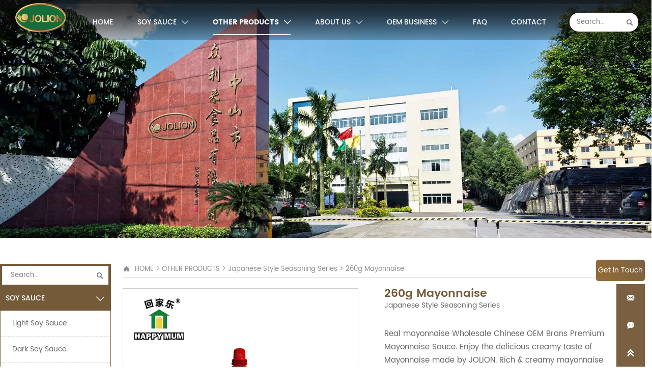

--- FILE ---
content_type: text/html; charset=UTF-8
request_url: https://www.jolionfoods.com/products/other-products/japanese-seasoning/mayo-packets-260g.html
body_size: 43915
content:
<!DOCTYPE  html>
<html lang="en">
	<head>
		<meta charset="utf-8">
		<title>Mayo Packets 260ml, Vegan Mayo Brands OEM / ODM | Jolion Foods</title> 
				<meta name="keywords" content="mayo packets, vegan mayo brands, flavored mayo" />
		<meta name="description" content="260g flavored mayo packets with ISO, HACCP, QS,BRC,Halal certification. Bulk purchase at a manufacturer&#039;s price. Free samples for wholesalers. Request now." />
		<meta name="pageId" content="p690k5fa8" />
		<meta name="md5SiteId" content="5569b0bb99875e07d7ed63df6e48cc61" />
		<meta name="ids" content="96169" />
		<meta name="cateId" content="33640" />
		<meta name="previewUrl" content="/" />
		<meta name="searchKey" content="" />
		<meta name="searchType" content="" />
		<meta name="searchBand" content="" />
		<meta name="type" content="goods" />
		<meta name="template" content="" />
		<meta name="param" content="" />
		<meta name="reCAPTCHA" content="" />
		<meta name="interfaceAddress" content="/" />
		<meta name="templateDbUrl" content="https://hk.bjyybao.com" />
				
<meta name="twitter:card" content="summary_large_image" />
<meta name="twitter:site" content="@CGTNOfficial" />
<meta name="twitter:creator" content="@CGTNOfficial" />
<meta name="twitter:title" content="Mayo Packets 260ml, Vegan Mayo Brands OEM / ODM | Jolion Foods" />
<meta name="twitter:description" content="260g flavored mayo packets with ISO, HACCP, QS,BRC,Halal certification. Bulk purchase at a manufacturer&#039;s price. Free samples for wholesalers. Request now." />
<meta name="twitter:image" content="https://usimg.bjyyb.net/sites/64000/64078/20210728141627694.jpg" />
<meta property="og:type" content="website">
<meta property="og:title" content="Mayo Packets 260ml, Vegan Mayo Brands OEM / ODM | Jolion Foods">
<meta property="og:description" content="260g flavored mayo packets with ISO, HACCP, QS,BRC,Halal certification. Bulk purchase at a manufacturer&#039;s price. Free samples for wholesalers. Request now.">
<meta property="og:image" content="https://usimg.bjyyb.net/sites/64000/64078/20210728141627694.jpg">
<meta property="og:image:width" content="600">
<meta property="og:image:height" content="600">
<meta property="og:url" content="https://www.jolionfoods.com/products/other-products/japanese-seasoning/mayo-packets-260g.html">
<meta property="og:site_name" content="JOLION FOODS COMPANY">				<base href="/">
		<meta name="PublishTime" content="2025-12-18 15:19:00" />
		<style type="text/css">
			:root{
				--vbg01:url('https://usimg.bjyyb.net/public/images/vbg01.png');
				--videoicon:url('https://usimg.bjyyb.net/public/images/videoicon.png');
				--cartimg:url('https://usimg.bjyyb.net/public/images/cartimg.png');
			}
		</style>
				<meta name="sitetype" content="pc" />			<script>
			var formSubmitRegistry= {},formUserRegistry={};
			// 注册表单提交方法的函数
			function formSubmitMethod(methodName, method) {
				if (typeof methodName === 'string' &&typeof method === 'function') {
					formSubmitRegistry[methodName] = method;
				}
			}
			// 注册表单用户方法的函数
			function formUserMethod(methodName, method) {
				if (typeof methodName === 'string' &&typeof method === 'function') {
					formUserRegistry[methodName] = method;
				}
			}
		</script>
	<script type="text/javascript">
		var goodsdetailedUrl = '/Home/ListData/getDetailedInfo';
		var adviceLanguages = 'en';
	</script>
		<link rel="icon" type="image/x-icon" href="https://usimg.bjyyb.net/yyb_icons/40871/1717494713656554174041128960.ico">
		<meta name="format-detection" content="telephone=no,email=no,address=no">
	<meta name="SuperSite" content="/Form/index" />
<meta name="viewport" content="width=device-width,minimum-scale=1,initial-scale=1">
	<link rel="canonical" href="https://www.jolionfoods.com/products/other-products/japanese-seasoning/mayo-packets-260g.html">
	<script src="https://usimg.bjyyb.net/p/language/en/global.js"></script>
	<script src="https://usimg.bjyyb.net/Response/scripts/jquery-3.1.1.min.js"></script>
			<script>
			var PublicFn=function (){

				this.setCookie=function(name,value,n){
					var oDate = new Date();
					oDate.setDate(oDate.getDate()+n);
					document.cookie = name+"="+value+";expires="+oDate+";path=/";
				}

				this.getCookie=function(name){
					var str = document.cookie;
					var arr = str.split("; "),cookie="";
					for(var i = 0; i < arr.length; i++){
						var newArr = arr[i].split("=");
						if(newArr[0]==name){
							if(newArr[1]!="undefined"){cookie=newArr[1];}
						}
					}
					return cookie;
				}

				this.autoLoad=function (){
					var webType=this.getCookie("webType");
					var newWidth=window.innerWidth;
					var scale = window.devicePixelRatio;
					if(scale){
						newWidth=newWidth*scale;
					}
					if(newWidth>=960){
						publicFn.setCookie("webType","pc",5)
					}else{
						publicFn.setCookie("webType","mo",5)
					}
					if(newWidth>=960&&webType=="mo"){
						location.reload();
					}
					if(newWidth<960&&webType=="pc"){
						location.reload();
					}
				}

				this.reload=function (){
					var _initWidth=window.innerWidth,
							_this=this;
					var scale = window.devicePixelRatio;
					if(scale){
						_initWidth=_initWidth*scale;
					}
					var resizeTimeout;
					var isReloading = false;
					window.addEventListener("resize",function(){
						var newWidth=window.innerWidth;

						if(scale){
							newWidth=newWidth*scale;
						}
						if(newWidth>=960){
							_this.setCookie("webType","pc",5)
						}else{
							_this.setCookie("webType","mo",5)
						}
						clearTimeout(resizeTimeout);
						if(!isReloading &&_initWidth>=960&&newWidth<960){
							resizeTimeout = setTimeout(function() {
								isReloading = true;
								location.reload();
							}, 200);
						}
						if(!isReloading &&_initWidth<=960&&newWidth>960){
							resizeTimeout = setTimeout(function() {
								isReloading = true;
								location.reload();
							}, 200);
						}
					});
				}
				this.init=function (){
					this.autoLoad();
					this.reload();
				}
			}
			var publicFn=new PublicFn();

			if(window.top == window.self ){
				publicFn.init();
			}else{
				publicFn.autoLoad();
				publicFn.setCookie("webType","",5);
			}
		</script>
							<link rel="stylesheet" type="text/css" href="https://usimg.bjyyb.net/public/v1.3.16/css/baguetteBox.min.css" /><link rel="stylesheet" type="text/css" href="https://usimg.bjyyb.net/public/v1.3.16/css/jquery.bxslider.min.css" />    
		<style type="text/css">
            @font-face {
font-family: "font_524";
font-style: normal;
font-weight: 400; font-display: swap;
src: url("https://usimg.bjyyb.net/sites/64000/64078/20210628160756982.ttf") format("truetype");
}@font-face {
font-family: "font_523";
font-style: normal;
font-weight: 400; font-display: swap;
src: url("https://usimg.bjyyb.net/sites/64000/64078/20210628160756898.ttf") format("truetype");
}@font-face {
font-family: "font_525";
font-style: normal;
font-weight: 400; font-display: swap;
src: url("https://usimg.bjyyb.net/sites/64000/64078/20210628160757280.ttf") format("truetype");
}@font-face {
font-family: "font_526";
font-style: normal;
font-weight: 400; font-display: swap;
src: url("https://usimg.bjyyb.net/sites/64000/64078/20210628160757839.ttf") format("truetype");
}
			@font-face{
				font-family:yiyingbao;
				font-display:swap;
				src:url('https://usimg.bjyyb.net/sites/64000/64078/iconfont.ttf?v=1766042340') format("truetype");
			}
			.yiyingbaoicon {font-family: "yiyingbao";font-size: 16px;font-style: normal;-webkit-font-smoothing: antialiased;-moz-osx-font-smoothing: grayscale;}
		</style>
		<style>
			.rtl .textLineP{direction:rtl}.cmsDocument{line-height:normal}html{font-size:62.5%}@media (min-width:2561px){html{font-size:78.125%}}@media (min-width:1981px) and (max-width:2560px){html{font-size:68.75%}}@media (min-width:1681px) and (max-width:1980px){html{font-size:62.5%}}@media (min-width:1441px) and (max-width:1680px){html{font-size:60.9375%}}@media (min-width:1281px) and (max-width:1440px){html{font-size:58.59375%}}@media (min-width:1025px) and (max-width:1280px){html{font-size:56.25%}}@media (min-width:961px) and (max-width:1024px){html{font-size:50%}}@media (min-width:320px) and (max-width:960px){html{font-size:62.5%}}*,::after,::before{margin:0;padding:0;-webkit-box-sizing:inherit;box-sizing:inherit}ol,ul{list-style-position:inside}.listTxt,.mainNavLiA,.nav-submenuA{transition:.3s;animation-duration:.3s}.headlineStyleclear h1,.headlineStyleclear h2,.headlineStyleclear h3,.headlineStyleclear h4,.headlineStyleclear h5,.headlineStyleclear h6{font-size:inherit;font-weight:inherit;line-height:inherit}a{text-decoration:none;color:#333;cursor:pointer}.boxSiz{box-sizing:border-box}input,textarea{border:0}body{overflow-x:hidden}input[type=button],input[type=reset],input[type=submit],input[type=text]{ -webkit-appearance:none}[data-functionallink],[data-lightbox]{cursor:pointer}.rowListBg{overflow:hidden}#document{position:relative}div[data-fixed=true]{box-sizing:border-box}table{border-collapse:collapse}.document-bg{position:absolute;left:0;right:0;top:0;bottom:0;z-index:-1}.btnbox i,.listBox,.mainNav li a p,.mainNav>li,.rList2 .listBox .Imgbox,.rList2 .listBox .listCon{display:inline-block}.btn,.gallarybox .listBox .listCon,.listBox,.sideTrigger+.nav-icon,.socialCol{ -webkit-box-sizing:border-box;-moz-box-sizing:border-box;box-sizing:border-box}.closeNav,.listBox .Imgbox{transition:all .3s ease-out;-webkit-transition:all .3s ease-out}.btnbox i,.listBox,.rList2 .listBox .Imgbox,.rList2 .listBox .listCon{display:inline-block}.listrowCol .listBox{display:block}.componentsBox,.mainNav,.socialCol{display:-webkit-box;display:-ms-flexbox;display:flex}#Nav,.ampstart-sidebar #moMainnav>li,.ampstart-sidebar #moMainnav>li ul,.btn,.gallarybox .listBox .listCon .headLine,.listBoxHref,.mainNav>li,.mainNav>li>a,.nav-submenu>li,.rListRow .listBox .listBoxHref,.taglist{position:relative}.basSi .sList,.caroSt,.form .fRi,.langBox,.rowList,.rowList .colList,.selLang .lanNav,div.search,form.searchBox,mip-form.search{position:relative}.componentsBox .col{position:relative}.rowList .colList{display:inline-block}#moMainnav .sideTrigger:checked~ul,.ampstart-sidebar #moMainnav>li,.listBoxHref,.mainNav>li>a,.nav-submenu>li,.nav-submenu>li>a,.rList2 .listBox,.rList2 .proList,.socialRow{display:block}.nav-submenu li a i,.nav-submenu li a p{line-height:inherit}.btnbox,.langList{cursor:pointer}.langList{display:inline-block}.boxContent{z-index:1;position:relative}.col-box{position:relative}.map{position:relative}.custom_component{min-height:30px}.Imgbox{display:block}.Imgbox amp-img,.Imgbox mip-img{display:inherit;max-width:100%;width:100%;height:auto;max-height:100%;margin:auto;box-sizing:border-box}.ue-table-interlace-color-single{background-color:#fcfcfc}.ue-table-interlace-color-double{background-color:#f7faff}.listTxt video{max-width:100%;height:auto}.listTxt img{max-width:100%;height:auto;vertical-align:middle}#SITE_HEADER{z-index:1099;position:relative;width:100%}#SITE_HEADER:before{position:absolute;top:0;left:0;bottom:0;right:0;content:""}#SITE_FOOTER{position:relative;width:100%}#SITE_FOOTER:before{position:absolute;top:0;left:0;bottom:0;right:0;content:""}.epc_row_1 .colList{width:100%}.epc_row_2 .colList{width:50%}.epc_row_3 .colList{width:33.333%}.epc_row_4 .colList{width:25%}.epc_row_5 .colList{width:20%}.epc_row_6 .colList{width:16.666%;height:40px}.lightIcon-success{position:relative;background:var(--cartimg) no-repeat center top;overflow:hidden}.cartlightIcon img{width:52px;height:52px}.cartlightIconmask{position:absolute;width:52px;height:52px;animation:yesAmition 1s;-moz-animation:yesAmition 1s;-webkit-animation:yesAmition 1s;-o-animation:yesAmition 1s;top:0;background:#fff;left:52px}.shoppingOverlay{background-color:#fff;width:478px;display:none;border:1px solid #eee;padding:20px;border-radius:3px;text-align:center;position:fixed;left:50%;top:50%;margin-left:-256px;margin-top:-200px;overflow:hidden;z-index:2300;box-sizing:border-box}.shoppingOverlay .cartlightIcon{width:60px;height:60px;border:4px solid gray;border-radius:50%;margin:20px auto;position:relative;box-sizing:content-box;overflow:hidden}.shoppingOverlay .lightIcon-success{border-color:#4cae4c}.shoppingOverlay .hideSweetAlert{margin-top:20px;margin-bottom:10px;font-size:1.6rem}.shoppingOverlay .lightIcon-error{border-color:#d43f3a}.swal2-close{position:absolute;top:10px;right:10px;transition:color .1s ease-out;border:none;background:0 0;color:#ccc;font-family:serif;font-size:20px;cursor:pointer}@keyframes yesAmition{0%{left:0}100%{left:52px}}@-moz-keyframes yesAmition{0%{left:0}100%{left:52px}}@-webkit-keyframes yesAmition{0%{left:0}100%{left:52px}}@-o-keyframes yesAmition{0%{left:0}100%{left:52px}}.ImghidCont .Imgbox .videoMantle,.zoomSliderBox .videoMantle{position:absolute;width:80px;height:80px;background:var(--videoicon) no-repeat center center rgba(0,0,0,.2);background-size:100%;left:50%;top:50%;transform:translate(-50%,-50%);border-radius:100%;z-index:100}@media screen and (max-width:960px){.detailConImg{max-width:100%;width:auto;display:inline-block;vertical-align:middle}.shoppingOverlay{width:92%;left:4%;top:28%;margin-left:auto;margin-top:auto}}.sideTrigger{position:absolute;right:0;top:0;width:50px;height:100%;padding:0;margin:0;background:none transparent;cursor:pointer;-webkit-appearance:none;-webkit-tap-highlight-color:transparent;outline:0;z-index:99}.rtlAr .sideTrigger{right:auto;left:0}.sideTrigger~.nav-icon{position:absolute;right:0;width:50px;line-height:50px;color:#666;text-align:center;top:0;height:50px}.rtlAr .sideTrigger~.nav-icon{right:auto;left:0;transform:rotate(180deg)}.panelLeftOpen .sideTrigger~.nav-icon,.sideTrigger:checked~.nav-icon{transform:rotate(90deg);transition:all .3s}.panelLeftOpen .sideTrigger~.nav-icon,.rtlAr .sideTrigger:checked~.nav-icon{transform:rotate(90deg)}.hidden{display:none}.col-m-height{min-height:160px}.col-m-height>button{min-width:120px;background:0 0;border:0;color:#ccc;text-align:center;padding:10px 20px;position:absolute;top:calc(50% - 20px);left:calc(50% - 60px)}.popupShopCart{z-index:999999;position:fixed;right:0;bottom:0;width:260px;height:320px;background-color:#fff;border:1px solid #aaa;box-shadow:0 0 6px #999;transform:translateY(102%);transition:transform .5s ease-in-out}.popupShopCart.show{transform:translateY(0)}.popup-title-header{cursor:pointer;font-weight:700;font-size:13px;line-height:36px;display:flex;justify-content:space-around;color:#fff;background-color:#696969}.popup-title-icon{width:30px;flex-shrink:0;text-align:right;font-size:13px}.popup-title-show{flex:1;text-align:center}.remove-popup-data{width:30px;flex-shrink:0;text-align:center}.popup-lists{padding:2px 1px;height:236px;overflow-y:auto}.popup-lists::-webkit-scrollbar{width:6px}.popup-lists::-webkit-scrollbar-thumb{background-color:rgba(0,0,0,.5);border-radius:32px}.popup-lists::-webkit-scrollbar-track{background-color:rgba(0,0,0,.1);border-radius:32px}.popup-lists li,.popup-lists ul{list-style:none}.popup-lists li{display:flex;align-items:flex-start;border-bottom:1px solid #f1f1f1;padding:5px 10px}.popup-lists li:hover{background-color:#fffeee}.popup-lists li:hover .popup-list-delate{display:block}.popup-list-delate{cursor:pointer;display:none;margin-top:8px;color:#888;text-decoration:none}.popup-list-name{width:140px;overflow:hidden;white-space:nowrap;text-overflow:ellipsis;color:#246bb3;text-decoration:none}.popup-list-img{margin-right:10px}.popup-list-img img{width:45px;height:45px;object-fit:cover}.popup-btns{padding:10px;font-size:13px;display:flex;justify-content:space-between}.popup-btns .popupEmpty{cursor:pointer;line-height:16px;padding:4px 10px;font-size:13px;color:#e64545;border:0;background-color:#f1f1f1;border-radius:3px}.popup-btns .popupInquire{cursor:pointer;line-height:16px;padding:4px 10px;font-size:13px;color:#fff;border:0;background-color:#e64545;border-radius:3px;display:block}[data-editor="2"]:not(:has(> .cmsDocument)) ::after,[data-editor="2"]:not(:has(> .cmsDocument)) ::before,[data-editor="2"]:not(:has(> .cmsDocument)) :not(tbody),[data-editor="2"]:not(:has(> .cmsDocument)) :not(tr),[data-editor="2"]:not(:has(> .cmsDocument)) :not(video){margin:auto;padding:revert;box-sizing:revert;vertical-align:revert;max-width:revert}[data-editor="2"]:not(:has(> .cmsDocument)) ul{list-style-type:disc}[data-editor="2"]:not(:has(> .cmsDocument)) ol,[data-editor="2"]:not(:has(> .cmsDocument)) ul{width:95%}[data-editor="2"]:not(:has(> .cmsDocument)) table{margin-bottom:10px;border-collapse:collapse;display:table}[data-editor="2"]:not(:has(> .cmsDocument)) table tr.firstRow th{border-top-width:2px}[data-editor="2"]:not(:has(> .cmsDocument)) th{border-top:1px solid #bbb;background-color:#f7f7f7}.ueditor_detail th,[data-editor="2"]:not(:has(> .cmsDocument)) td{padding:5px 10px;border:1px solid #ddd}[data-editor="2"]:not(:has(> .cmsDocument)) p{margin:5px 0;display:block!important}[data-editor="2"]:not(:has(> .cmsDocument)) li{clear:both}[data-editor="2"]:not(:has(> .cmsDocument)) ol,[data-editor="2"]:not(:has(> .cmsDocument)) ul{list-style-position:unset!important}[data-editor="2"]:not(:has(> .cmsDocument)) img{max-width:100%}[data-editor="2"]:not(:has(> .cmsDocument)) td{vertical-align:revert-layer}[data-editor="2"]:not(:has(> .cmsDocument)) td p{margin:0;padding:0}.gridLayout.listAligntop{align-items:start}.gridLayout.listAligncenter{align-items:center}.gridLayout.listAlignbottom{align-items:end}.adaptiveLayout.listAligntop{align-items:flex-start}.adaptiveLayout.listAligncenter{align-items:center}.adaptiveLayout.listAlignbottom{align-items:flex-end}.grid-cols-1{grid-template-columns:repeat(1,minmax(0,1fr))}.grid-cols-2{grid-template-columns:repeat(2,minmax(0,1fr))}.grid-cols-3{grid-template-columns:repeat(3,minmax(0,1fr))}.grid-cols-4{grid-template-columns:repeat(4,minmax(0,1fr))}@media (max-width:1440px){.grid-cols-4{grid-template-columns:repeat(2,minmax(0,1fr))}}.grid-cols-5{grid-template-columns:repeat(5,minmax(0,1fr))}.grid-cols-6{grid-template-columns:repeat(6,minmax(0,1fr))}@media (max-width:1680px){.grid-cols-6{grid-template-columns:repeat(3,minmax(0,1fr))}}@media (max-width:1440px){.grid-cols-6{grid-template-columns:repeat(2,minmax(0,1fr))}}.grid-cols-7{grid-template-columns:repeat(6,minmax(0,1fr))}.grid-cols-8{grid-template-columns:repeat(8,minmax(0,1fr))}@media (max-width:1680px){.grid-cols-8{grid-template-columns:repeat(4,minmax(0,1fr))}}@media (max-width:1440px){.grid-cols-8{grid-template-columns:repeat(2,minmax(0,1fr))}}.grid-cols-9{grid-template-columns:repeat(9,minmax(0,1fr))}@media (max-width:1680px){.grid-cols-9{grid-template-columns:repeat(3,minmax(0,1fr))}}@media (max-width:1440px){.grid-cols-9{grid-template-columns:repeat(3,minmax(0,1fr))}}.grid-cols-10{grid-template-columns:repeat(10,minmax(0,1fr))}@media (max-width:1680px){.grid-cols-10{grid-template-columns:repeat(5,minmax(0,1fr))}}@media (max-width:1440px){.grid-cols-10{grid-template-columns:repeat(2,minmax(0,1fr))}}.grid-cols-11{grid-template-columns:repeat(11,minmax(0,1fr))}.grid-cols-12{grid-template-columns:repeat(12,minmax(0,1fr))}@media (max-width:1680px){.grid-cols-12{grid-template-columns:repeat(6,minmax(0,1fr))}}@media (max-width:1440px){.grid-cols-12{grid-template-columns:repeat(4,minmax(0,1fr))}}#SITE_HEADER{box-sizing: border-box;z-index:2999;}.basSi .sCon{position:absolute;top:0;visibility:hidden;-webkit-transition:all .36s ease-out;-ms-transition:all .36s ease-out;transition:all .36s ease-out;transform: translateZ(0);}.basSi .shBtn{right:0;overflow:hidden;-webkit-transform:translateX(100%);-ms-transform:translateX(100%);transform:translateX(100%);}.basSi .sImg{height:auto;right:100%;opacity:0;}.basSi .sImg img{width:138px ;height: auto;display: block;}.basSi .shBtn{width:220px;display:flex;align-items:center;box-sizing:border-box;}.basSi .sBtn{text-align:center;cursor:pointer;padding:0;border:0;display:block;text-decoration:none;width: 54px;height: 54px;line-height: 54px;}.basSi .sCoBtn{white-space:nowrap;overflow:hidden;text-overflow:ellipsis;}.basSi .sIcon{background-repeat:no-repeat;background-position:45% 45%;float:none;display: inline-block;text-align: center;}.basSi .sIcon .sliderIconImg{width:auto;height:auto;}.sidebarHoverPar .sImg{left:100%;right: auto;}.sidebarHoverPar .shBtn{left: 0;right: auto;-webkit-transform:translateX(-100%);-ms-transform:translateX(-100%);transform:translateX(-100%);}.sidecustombarBox.basSi .shBtn{min-width:220px;width:auto;padding-right:10px;height:100%;}.sidecustombarBox .basSi .sIcon{height: 100%;line-height: 100%;}.sidecustombarBox.basSi .sBtn .sIcon{width:100%;}.sidecustombarBox.basSi .shBtn .sidetext{padding-left:10px;}.boxSi{right:0;}.boxSi .sList{display:flex;}.boxSi .sd_box{width:calc(100% - 40px);}.boxSi{transition:all .233s ease-out;}.boxSi:hover{right:0;}.basSi .sList:hover .shBtn{visibility:visible;-webkit-transform:translateX(0);-ms-transform:translateX(0);transform:translateX(0);}.basSi .sList:hover .sImg{opacity:1;visibility:visible;}.sidebarHoverPar.sList:hover .shBtn{left: 0;right: auto;-webkit-transform:translateX(0);-ms-transform:translateX(0);transform:translateX(0);}@media screen and (max-width: 960px) {.sListTypeimage{display:none;}}.sidebarBox{z-index:2000;}.gotop{background-image:none;border-radius:0;}.lightbox{position: fixed; z-index: 2;}.lightboxModal{z-index: 3002; display: flex;}.lightboxModalOpc{position: fixed; inset: 0px; width: 100%; height: 100%;}.lightbox{position: fixed; z-index: 2;}.lightboxModal{z-index: 3002; display: flex;}.lightboxModalOpc{position: fixed; inset: 0px; width: 100%; height: 100%;}.rowList,.row_line{max-width:100%;display:-webkit-box;display:-ms-flexbox;display:flex;-ms-flex-wrap:wrap;flex-wrap:wrap;width: 100%;}
.row_line>.rowColumnBox{display:flex; flex-wrap:wrap;width: 100%;}
.rowList .colList{box-sizing:border-box;display: inline-block;}
.rowList .col,.row_line .rowcol{box-sizing:border-box;display: inline-block;}
.relative,.row_line .rowcol{position:relative}
.row_line{box-sizing: border-box;position: relative;}
/*.row_line>.rowcol{z-index:0}
.row_line>.rowcol>.rowListBg{z-index:-1}
*/
.rowListBg {position: absolute; top: 0; bottom: 0;left: 0; right: 0;z-index: 0;content: '';}.lightbox{overflow-y: hidden;box-sizing: border-box;}
.lightbox>.lightboxBg{position: absolute; left: 0;top: 0; right: 0; bottom: 0;z-index:0;}
.lightbox>.lightboxBox{position: relative;z-index: 1;height:100%;overflow-y:auto;overflow-x: hidden;}
.lightoverHidden>.lightboxBox{overflow-y:hidden;}
.lightoverVisible,.lightoverVisible>.lightboxBox{overflow:visible;}.rowList{margin:auto;}
.rowList .col{box-sizing:border-box;position: relative;}
.boxSiz{position: relative;}
.col-box{height:100%;zoom: 1;border: 1px solid transparent; margin: -1px;}
.col-box .textLineP{border: 0px solid transparent;}
 .row_line .sticky,.rowList .sticky{top:0;}.btnIcon{text-align:center;}
.btnImg{max-width:100%;max-height:100%;}
.minWidth{position: relative;top: 0;left: 0;display: block;transform: scale(1);transform: rotate(0);}
.btnAnati{position: relative;top: 0;left:0;transform: scale(1);transform: rotate(0);}

.backgroundAnimation,.borderSlide,.shadowAcross,.backgroundBottomAna {overflow: hidden;-webkit-transition:0.5s;}
.backgroundAnimation:before,.btn3.backgroundAnimation .btnIcon:before {position:absolute;content:'';width:0;-webkit-transition: inherit;left: 0;height: 100%;z-index: -1;}
.backgroundAnimation:hover:before,.boxHoverParent:hover .backgroundAnimation:before,.btn3.backgroundAnimation .btnIcon:before {width:100%}
.borderSlide:before, .borderSlide:after{content: '';border-style: solid; position: absolute;z-index: -1; transition: inherit;left: 0;right: 0;  top: 0;  bottom: 0;}
.borderSlide:before{width: 0;border-top-width: 0px;
border-bottom-width: 0px;border-left-width: 0px;
border-right-width: 0px;
    height: 100%; 
    top: 0px;
    left: 0;
-webkit-transition-delay: 0.05s;
    transition-delay: 0.05s;
   }
.borderSlide:after{width: 100%;border-left-width: 0px;
border-right-width: 0px;border-top-width: 0px;
border-bottom-width: 0px;
    height: 0;
    top: 0;
    left:0px;}.boxHoverParent:hover .borderSlide:before,.borderSlide:hover:before{width: 100%;}.boxHoverParent:hover .borderSlide:after,.borderSlide:hover:after{height: 100%; }.shadowAcross:after{background: #fff;
    content: "";
    height: 155px;
    left: -75px;
    opacity: 0.2;
    position: absolute;
    top: -50px;
    transform: rotate(35deg);
    transition: all 550ms cubic-bezier(0.19, 1, 0.22, 1);
    width: 50px;
    z-index: -10;
}.shadowAcross:hover:after,.boxHoverParent:hover .shadowAcross:after {    left: 120%;transition: all 550ms cubic-bezier(0.19, 1, 0.22, 1);}.backgroundBottomAna:before {position:absolute;content:'';width:100%;-webkit-transition: inherit;left: 0;height: 0;z-index: -1;bottom: 0;}
.boxHoverParent:hover .backgroundBottomAna:before,.backgroundBottomAna:hover:before{height:100%;}.btn3{display:table;margin-left:auto;margin-right:auto;}
.btn3 i{display: block;}
.btnbox{max-width:100%}
.btn3 i,.btn3 .btnIcon{box-sizing: content-box;}
.btn2{display: block;}
.btn2 span{display: block;}.btn .btnText{display:inline-block;box-sizing:border-box;white-space: nowrap;overflow: hidden;text-overflow: ellipsis; max-width: calc(100% - 40px);}
.btn{display:block;min-width:50px}
.btn,.btn .btnIcon,.btn .btnText{vertical-align: middle;}
.btnCont{position: relative;}
.btn .btnIcon{display: inline-block;}
.rtl .form .fIn, .rtl .form .fRaSe{text-align:right}
.form textarea{resize:auto;font-family: arial;}
.form input[type="submit"]{display: none;}
.form .fIn,.form .fRaSe{box-sizing: border-box;display: inline-block;width: 100%;margin-right:0}
.form input,.form textarea,.form .fRi,.form .form_Select{width:100%;}
.form .fRad input,.form .fCheck input{width:auto;}
.form .fRad input,.form .fCheck input{margin: 3px 3px 0px 5px;}
.form .rowList{flex-wrap:wrap;}
.form label{display:inline-block;padding-bottom: 5px;}
.colList .fSing{display:flex;align-items:flex-start;}
.reQu .fRi:after{content:"*";color:red;line-height:initial;position:absolute;right:-13px;top:0;padding-top:calc(6px + 4px)/* 获取input的padding-top值 */;font-size: 18px;}
.reQu .formUploadLi:after{content:"*";color:red;line-height:initial;position:absolute;right:-13px;top:0;padding-top:calc(6px + 14px);font-size: 18px;}
.form .fTar{padding:0px;color:#ec1f5c;font-size:12px;text-align:left; display: none;}
.form .fRi input,.form .fRi select{resize:none;/*-webkit-appearance: none;*//* SELECT下拉箭头会消失 */outline: none;}
.form .fRi input,.form .fRi select,.form .fRi textarea{display: block; box-sizing: border-box; -webkit-box-sizing: border-box;}
.form .fRi .formRadioBox input,.form .fRi .formCheckBox input{display:inline-block}
.form .epc_row_1 .fIn[data-stretch="1"]{width: 100%!important}
.form .epc_row_1{flex-wrap: wrap;display: flex;justify-content: space-between;}
.form button{background-color: none; border: 0;width: 100%;}
.form .fRi textarea{overflow-y:hidden;min-height:80px}
.form .fRi input[type=checkbox]{
-webkit-appearance: checkbox;
}
.form .fRi input[type=radio]{
-webkit-appearance: radio;
}
.form textarea:focus,.form input:focus,button:focus{outline: 0;}
[data-component='em-validation'] .fRi{display: flex;}
[data-component='em-validation'] .fRi>input[name='validation-code']{width: calc(100% - 120px); margin-right: 10px}
[data-component='em-validation'] .fRi .formTelBtn{width: 110px;height: 40px; display: inline-block;}


.form .selectRight_address{display: flex; justify-content:space-between;}
.form .selectRight_address select{width: 30%; }
.form .form_Select_address { padding: 5px;  background-color: #fff; min-height: 40px; border: 1px solid #ccc; color: #555; }

.form .selectlinkage{display: flex;}
.form .selectlinkage select{width: 30% !important;}
.form .form_selectlinkage{ padding: 5px;  background-color: #fff; min-height: 40px; border: 1px solid #ccc; color: #555; }
.form .linkageSelcetA { margin-right: 25px }
.form .linkageSelcetB { margin-right: 25px }.styleFormData { margin: 0px; padding: 0px; display: inline-block; vertical-align:middle; white-space: nowrap; overflow: hidden; max-width: 100%; text-overflow: ellipsis;}
.styleFormUpload { margin: 0px; padding: 0px; vertical-align: middle; }
.styleFormUpload .formUploadLi { position: relative; width: 68px; height: 68px; list-style: none; display: inline-block; border: 1px solid #e3e6f3; margin-right: 5px; background: #f6f6f6; }
.styleFormUpload .formUploadLi p { text-align: center; vertical-align: middle; }
.styleFormUpload .formUploadLi img { width: 100%; object-fit: cover; margin: 15px auto; display: block; max-width: 40px; max-height: 40px; }
.styleFormUpload .addImg>p { margin: 0px; }
.addImg>input { position: absolute; top: 0px; left: 0px; opacity: 0; width: 100%; height: 100%; display: block; padding: 0px; cursor: pointer; }
.addImg:hover { background: #f3f3f3; }
.delete-image { position: absolute; top: -10px; right: -10px; font-size: 18px; color:#373737; width: 20px; height: 20px; border-radius: 30px; text-align: center; line-height: 20px; opacity:0; z-index:-1;}
.delete-image:hover{ color:#000;}
.formUploadLi:hover .delete-image{ opacity:1; z-index:1; transition: opacity 0.5s ease-in; cursor:pointer;}
.colList .formRadioBox .fSing,.colList .formCheckBox .fSing{display: inline-block;}
.form .fRi span.proTe{display: block;}.form .epc_row_1 [data-stretch="1"]{width: 100% !important;}.img{display:inherit;max-width:100%;width:100%;height: auto;max-height: 100%;margin: auto;box-sizing: border-box;}
.ImghidCont{overflow: hidden;}
.rowcol .ImghidCont{position:relative;}
.imgHoverAn{position: relative; top: 0; left: 0; display: block;transform: scale(1); transform: rotate(0);transition:  0.3s; -webkit-transition: 0.3s; }
.hoverImg{position: relative;overflow: hidden;display: block;}
.hoverImg .p-more{ width: 100%;height: 100%;position: absolute;top: 100%; transition: 0.5s;padding: 0 30px;display: flex; align-items: center;}
.hoverImg:hover .p-more {top: 0px;}
.hoverImg .p-more .imgHref {color: #fff;display: block;margin: 0 auto; padding: 5px 0; margin-top: 25%; text-align: center;font-size: 16px;line-height: 1.5;}
.hoverImg .p-more .imgHref .title{margin-bottom:15px;}
.hoverImg .p-more .imgHref span { width: 43px;height: 43px;background: #fff; display: block; border-radius: 25px; margin: 15px auto 0;}
.rList .hoverImg .img{object-fit: cover; position: absolute; top: 0; bottom: 0; left: 0; right: 0;}

.videoPopupBox{position: fixed;z-index: 110000;top: 0;left: 0;width: 100%;height: 100%;background-color: rgba(0, 0, 0, 0.6);}.popupVideoDiv{position: relative;left: calc((100% - 60%) / 2);top: calc((100% - 60%) / 2);width: 60%; height: 60%;}.videoPopupBox video{width: 100%;height: 100%; background-color: #000;}.videoPopupBox .vidoeClose{position: absolute;right:1rem; top:1rem;width: 36px;height:36px;cursor: pointer;background: rgba(255,255,255,0.8); border-radius: 50%;text-align: center; line-height: 36px;z-index: 999;font-size: 24px;color: #3a3d49;font-style: normal;}
/*图片放大+遮罩层渐现*/
.hoverImg.hoverImglarge .img{transform: scale(1); transition: all .5s;}
.hoverImg.hoverImglarge .p-more { width: 100%;min-height: 100%;position: absolute;top: 0; transition: 0.5s;display: flex; align-items: center;height:auto;padding: 0 30px;opacity:0}
.hoverImg.hoverImglarge:hover .p-more {opacity:1}
.hoverImg.hoverImg .p-more .imgHref {color:#fff;display: block;margin: 0 auto; padding: 5px 0; text-align: center;font-size: 16px;}
.hoverImg.hoverImg .p-more .imgHref .title{margin-bottom:15px;}
.hoverImg.hoverImg .p-more .imgHref span { width: 43px;height: 43px;background: #fff; display: block; border-radius: 25px; margin: 15px auto 0;}
.hoverImg.hoverImglarge:hover .img,.rList .hoverImglarge:hover .img{transform: scale(1.3); transition: all .5s;}

/*图片缩小+遮罩层渐现*/
.rList .hoverImg.hoverImgresize .img{object-fit: cover; position: absolute; top: 0; bottom: 0; left: 0; right: 0;transform: scale(1.3); transition: all .5s;}
.hoverImg.hoverImgresize .p-more { width: 100%;min-height: 100%;position: absolute;top: 0; transition: 0.5s;display: flex; align-items: center;height:auto;padding: 0 30px;opacity:0}
.hoverImg.hoverImgresize .p-more:before { content: '';position: absolute;width: calc(100% - 60px);height: calc(100% - 60px); border: 3px solid #fff; box-sizing: border-box; transition-duration: 0.4s; transform-origin: 50% 50%; transform: scale(1.1) translate(0%,0%); opacity: 0;}
.hoverImg.hoverImgresize:hover .p-more {opacity:1}
.hoverImg.hoverImgresize:hover .p-more:before {transform: scale(1) translate(0%,0%);opacity: 1;}
.hoverImg.hoverImgresize .p-more .imgHref {color:#fff;display: block;margin: 0 auto; padding: 10px; text-align: center;font-size: 16px;transition-duration: 0.4s;  transform-origin: 50% 50%;transform: scale(1) translate(0%,-50%);opacity: 0;}
.hoverImg.hoverImgresize:hover .p-more .imgHref{transform: scale(1) translate(0%,0%);opacity: 1;}
.hoverImg.hoverImg .p-more .imgHref .title{margin-bottom:15px;}
.hoverImg.hoverImg .p-more .imgHref span { width: 43px;height: 43px;background: #fff; display: block; border-radius: 25px; margin: 15px auto 0;}
.hoverImg.hoverImgresize .img{transform: scale(1.3); transition: all .5s;}
.hoverImg.hoverImgresize:hover .img{transform: scale(1);}

/*图片底部向上+遮罩层透明向右展开*/
.hoverImg.hoverImgBottomup .p-more { width: 100%;height: 0;position: absolute;bottom: 0; transition: 0.5s;display: flex; align-items: center;padding: 0 30px;opacity:0;z-index:2;top:auto;min-height: 0;}
.hoverImg.hoverImgBottomup:before { content: '';position: absolute;width:0;height:100%;  box-sizing: border-box; transition-duration: 0.4s; transform-origin: 50% 50%;  opacity: 0;z-index:1;left: 0;top: 0;}
.hoverImg.hoverImgBottomup:hover:before{width:100%;background: rgba(179,27,41);opacity: 0.3;}
.hoverImg.hoverImgBottomup:hover .p-more {opacity:1;height:40%;top:auto;min-height:40%;bottom:0;}
.hoverImg.hoverImgBottomup:hover .p-more:before {transform: scale(1) translate(0%,0%);opacity: 1;}
.hoverImg.hoverImgBottomup .p-more .imgHref {color:#fff;display: block;margin: 0 auto; padding: 10px; text-align: center;font-size: 16px;transition-duration: 0.4s;  transform-origin: 50% 50%;transform: scale(1) translate(0%,-50%);opacity: 0;}
.hoverImg.hoverImgBottomup:hover .p-more .imgHref{transform: scale(1) translate(0%,0%);opacity: 1;}

/*遮罩层左侧渐入*/
.hoverImg.leftGradually .p-more { width: 0;height: 100%;position: absolute;top: 0; transition: 0.5s;display: flex; align-items: center;padding: 0 30px;opacity:0;z-index:2;}
.hoverImg.leftGradually:hover .p-more {opacity:1;width:100%;}

/*遮罩层右侧渐入*/
.hoverImg.rightGradually .p-more { width: 0;height: 100%;top: 0; display: flex; align-items: center;padding: 0 30px;opacity:0;z-index:2;right:0;}
.hoverImg.rightGradually:hover .p-more {opacity:1;width:100%;right:0;left:auto;}

/*遮罩层顶部渐入*/
.hoverImg.topGradually .p-more { width: 100%;height: 0;top: 0; display: flex; align-items: center;padding: 0 30px;opacity:0;z-index:2;left:0}
.hoverImg.topGradually:hover .p-more {opacity:1;height:100%;}

/*遮罩层底部渐入*/
.hoverImg.bottomGradually .p-more { width: 100%;height: 0;bottom: 0; display: flex; align-items: center;opacity:0;z-index:2;left:0;top:auto}
.hoverImg.bottomGradually:hover .p-more {opacity:1;height: 100%;top: auto; bottom: 0;}

/*遮罩层中间向两边展开*/
.hoverImg.middleUnfolding .p-more{transform: scale3d(0, 1, 0);transform-origin: center;opacity: 0;-webkit-transform: scale3d(0, 1, 0);-webkit-transform-origin: center;visibility: hidden;left:0;right:0;top:0;bottom:0;}
.hoverImg.middleUnfolding:hover .p-more {opacity: 1;transform: scale3d(1, 1, 1);-webkit-transform: scale3d(1, 1, 1);visibility: visible;height: 100%;}.boxCont {
    position: relative;
}.boxContent,.boxCont{position: relative;}.hoverBoxCont{top:0;left:0;} .box_link{display:none;} [data-link="1"]{cursor: pointer;}.classMenubox{z-index: 1;position: relative;}.verticalNav{width: 100%;}
.verticalNav,.verticalNav li{list-style: none;}
.verticalNav .mainNavLi{position: relative;}
.verticalNav .mainNavLiA>p{width:100%;}
.verticalNav .showArrowstyle .mainNavLiA>p,.vershowsubNav .showArrowstyle .mainNavLiA>p{width: calc(100% - 30px);}
.menuPageIcon.menuItemEqual .mainNavLi > .mainNavLiA p{max-width: 100%;}
.menuPageIcon.menuItemEqual>.showArrowstyle>.mainNavLiA>p{max-width:calc(100% - 22px);width: auto;}
verticalNav .mainNavLi [data-position="downWard"]{position: relative;display: none}
.verticalNav .mainNavLiA{display: block;position:relative;}
.verticalNav .textShow .mainNavLiA  p,.verticalNav .textShow .nav-submenu .nav-submenuA  p,.vershowsubNav .textShow .mainNavLiA  p,.vershowsubNav .textShow .nav-submenu .nav-submenuA  p{white-space: nowrap;overflow: hidden;text-overflow: ellipsis;}
.verticalNav .lineFeed .mainNavLiA  p,.verticalNav .lineFeed .nav-submenu .nav-submenuA  p,.vershowsubNav .lineFeed .mainNavLiA  p,.vershowsubNav .lineFeed .nav-submenu .nav-submenuA  p,
.pcMainnav .verticalNav .lineFeed .mainNavLiA  p,.pcMainnav .verticalNav .lineFeed .nav-submenu .nav-submenuA  p,.pcMainnav .vershowsubNav .lineFeed .mainNavLiA  p,.pcMainnav .vershowsubNav .lineFeed .nav-submenu .nav-submenuA  p{white-space: inherit;text-overflow:inherit; overflow:inherit;}
.verticalNav .mainNavLi .mainNavLiA>i,.menuPageIcon[data-position="downWard"] .mainNavLi:hover .mainNavLiA>i{position: absolute;font-size: 16px;line-height: 28px;letter-spacing: 0.07em;right: 10px; top: 50%; -webkit-transform: translateY(-50%) rotate(0deg);-khtml-transform: translateY(-50%) rotate(0deg); -moz-transform: translateY(-50%) rotate(0deg);-ms-transform: translateY(-50%) rotate(0deg); -o-transform: translateY(-50%) rotate(0deg); transform: translateY(-50%) rotate(0deg);transition: transform 0.3s; -moz-transition: -moz-transform 0.3s;  -webkit-transition: -webkit-transform 0.3s; -o-transition: -o-transform 0.3s;}
.rtlAr .verticalNav .mainNavLi .mainNavLiA>i,.rtlAr .menuPageIcon[data-position="downWard"] .mainNavLi:hover .mainNavLiA>i{right: auto;left:10px}
[data-position="rightWard"] .mainNavLi .mainNavLiA>i{ -webkit-transform: translateY(-50%) rotate(-90deg);-khtml-transform: translateY(-50%) rotate(-90deg); -moz-transform: translateY(-50%) rotate(-90deg);-ms-transform: translateY(-50%) rotate(-90deg); -o-transform: translateY(-50%) rotate(-90deg); transform: translateY(-50%) rotate(-90deg);}
.rtlAr [data-position="rightWard"] .mainNavLi .mainNavLiA>i{ -webkit-transform: translateY(-50%) rotate(90deg);-khtml-transform: translateY(-50%) rotate(90deg); -moz-transform: translateY(-50%) rotate(90deg);-ms-transform: translateY(-50%) rotate(90deg); -o-transform: translateY(-50%) rotate(90deg); transform: translateY(-50%) rotate(90deg);}
[data-position="downWard"] .mainNavLi .nav-submenu{width:100%!important;left: 0;}
[data-position="downWard"] .mainNavLi:hover .mainNavLiA>i{transform: rotate(180deg) translateY(50%) ;-webkit-transform: rotate(180deg) translateY(50%) ;  -moz-transform: rotate(180deg) translateY(50%) ; -ms-transform: rotate(180deg) translateY(50%) ; -o-transform: rotate(180deg) translateY(50%) ;}
[data-position="downWard"] .mainNavLi>.nav-submenu,[data-position="downWard"] .mainNavLi>.nav-submenu .nav-submenu{width:100%!important}
/*.menuPageIcon[data-position="downWard"] [data-index="2"] .subnavbtn{text-indent:1em}
.menuPageIcon[data-position="downWard"] [data-index="3"] .subnavbtn{text-indent:2em}
.menuPageIcon[data-position="downWard"] [data-index="4"] .subnavbtn{text-indent:3em}*/
[data-position="rightWard"] .nav-submenu>li>.nav-submenu{position:absolute;}.menubox{position:relative;}
.nav{ zoom: 1;}
.nav:after { clear:both;content:'';display:block;width:0;height:0;visibility:hidden; }
.pcMainnav{display: -webkit-box;display: -ms-flexbox;display: flex; flex-wrap: wrap;}
.pcMainnav > li, .pcMainnav li a p{display: inline-block}
.nav,.pcMainnav > li,.pcMainnav > li > a{position: relative;}
.nav .menuItemEqual> li .mainNavLiA{display: block;}
.pcMainnav .menuItemEqual{flex-wrap: nowrap;}
.pcMainnav > li:last-of-type{margin-right:0!important}
.rtlAr .pcMainnav > li:last-of-type{margin-left:0!important}
.nav .menuItemLayout > li > a{display:block;}
.pcMainnav > li > a{display: inline-block;}
.nav i{font-style:initial;}
.nav .pcMainnav > li .mainNavLiA  {cursor: pointer;}
.nav .pcMainnav > li > .mainNavLiA {outline: 0;white-space: nowrap;box-sizing: border-box;}
.nav .pcMainnav .mainNavLi{list-style: none;display: inline-block;}
.pcMainnav .mainNavLi .mainNavLiA  p,.pcMainnav .nav-submenu li a p{display:inline-block;overflow: hidden;white-space: nowrap;text-overflow:ellipsis;vertical-align: middle;box-sizing: border-box;}
.nav .mainNav .mainNavLi .mainNavLiA  i{font-size:13px; margin-left:10px;vertical-align: middle;}
.rtlAr .nav .mainNav .mainNavLi .mainNavLiA  i{ margin-right:10px;}
.mainNavLi .editShowsubmenu {display: block;}
.pcMainnav .nav-submenu li a p{padding-right:10px;}
/*.pcMainnav  .showArrowstyle .mainNavLiA>p{max-width:calc(100% - 23px);}*/
@media screen and (max-width: 960px) {
.nav .pcMainnav > li{width:auto!important;}
}
.pcMainnav .subMenuAligncenter>.nav-submenu{left:50%!important;transform: translateX(-50%);-webkit-transform: translateX(-50%);}
.pcMainnav .subMenuAlignright>.nav-submenu{left:auto!important;right:0}.vershowsubNav li{list-style: none;}.vershowsubNav .mainNavLiA{display: block; position: relative;}.vershowsubNav .mainNavLiA p, .vershowsubNav .nav-submenu .nav-submenuA p{white-space: nowrap; overflow: hidden; text-overflow: ellipsis;}.vershowsubNav .mainNavLi .mainNavLiA i{position: absolute; font-size: 16px; line-height: 22px; letter-spacing: 0.07em; right: 10px; top: 50%; transform: translateY(-50%); transition: -webkit-transform 0.3s ease 0s;}.vershowsubNav .mainNavLi .nav-submenu li a i{transform: translateY(-50%) rotate(90deg);}.vershowsubNav > li > .nav-submenu{position: relative;display: block !important;}.vershowsubNav .nav-submenu > li > .nav-submenu{display: block !important; border: 0px !important;}.vershowsubNav .nav-submenu > li > .nav-submenu .subnavbtn{text-indent: 1em;}.CrumbsBox{display: block;}.CrumbsBox .btnIcon, .CrumbsBox .currentPosFont{display: inline-block; vertical-align: middle;}.CrumbsBox .currentPosFont{max-width: calc(100% - 28px);}.listTxt{position: relative;}.rList .listTxt > div p, .rList .listTxt p, .rList .listTxt .textLineP{overflow: hidden; text-overflow: ellipsis; display: -webkit-box; -webkit-box-orient: vertical;}.listTxt .textLineP{overflow: hidden;}.textLineP iframe{max-width:100%;}.listTxt > a, .listTxt{display: block; box-sizing: border-box;}.listTxt ul p, .listTxt ol p{display: inline-block; vertical-align: top; max-width: calc(100% - 25px);}.listTxt.enlarge_detailed_info ul p,.listTxt.enlarge_detailed_info ol p{width:100%}.listTxt ul, .listTxt ol{list-style-position: inside;}table[align="center"]{margin: 10px auto;}.overflowScrolling::-webkit-scrollbar{width: 6px;}.overflowScrolling::-webkit-scrollbar-thumb{background-color: rgba(0, 0, 0, 0.5); border-radius: 32px;}.overflowScrolling::-webkit-scrollbar-track{background-color: rgba(0, 0, 0, 0.1); border-radius: 32px;}div.search, form.searchBox{display: flex; -webkit-box-align: center; align-items: center; -webkit-box-pack: center; justify-content: stretch; overflow: hidden;}.searchInputCont{display: flex; -webkit-box-flex: 1; flex: 1 1 0%; box-sizing: border-box;}.searchInput{overflow: hidden; text-overflow: ellipsis; background: inherit; width: 100%; border: 0px; outline: 0px; appearance: none;}button.hidden{display: none;}.search-history-tool{display:flex;justify-content: space-between;align-items: center;height:30px;padding:5px;font-size:13px;}.search-history-tool  div:last-child{cursor: pointer;}.search-history ul{font-size:13px;max-height:300px;overflow:auto;}.search-history li{padding:5px;color:#555;display:flex;justify-content: space-between;align-items: center;}.search-history li > div:last-child{width:20px;flex-shrink:0;display:flex;justify-content: flex-end;align-items: center;cursor: pointer;}.search-history li > div:first-child{ width:calc(100% - 20px);list-style-type:none;white-space: nowrap; overflow: hidden; text-overflow: ellipsis; cursor: pointer;}.search-history li:hover{background-color:#e0e0e0;}.search-history{position:absolute;left:0;width:100%;background-color:#fff;box-shadow:-6px 0 16px -8px #00000014,-9px 0 28px #0000000d,-12px 0 48px 16px #00000008;z-index:9999;padding:5px;min-width: 180px;}.searchbox2{position: relative;}.nav-submenu .nav-submenuA {position:relative}.nav-submenu li .nav-submenuA i{position: absolute;font-size: 16px;line-height: 22px;letter-spacing: 0.07em;right: 10px;top: 50%;-webkit-transform: translateY(-50%) rotate(0deg);-khtml-transform: translateY(-50%) rotate(0deg);-moz-transform: translateY(-50%) rotate(0deg);-ms-transform: translateY(-50%) rotate(0deg);-o-transform: translateY(-50%) rotate(0deg);transform: translateY(-50%) rotate(0deg);transition: transform 0.3s;-moz-transition: -moz-transform 0.3s;-webkit-transition: -webkit-transform 0.3s;-o-transition: -o-transform 0.3s;}[data-position="downWard"] .nav-submenu li a i,.menuPageIcon[data-position="downWard"] .nav-submenu li:hover a i { -webkit-transform: translateY(-50%) rotate(90deg) ; -khtml-transform: translateY(-50%) rotate(90deg) ; -moz-transform: translateY(-50%) rotate(90deg) ; -ms-transform: translateY(-50%) rotate(90deg) ; -o-transform: translateY(-50%) rotate(90deg);transform: translateY(-50%) rotate(90deg);}[data-position="downWard"] .nav-submenu li>.nav-submenuA:hover i { -webkit-transform: translateY(-50%) rotate(270deg) ; -khtml-transform: translateY(-50%) rotate(270deg) ; -moz-transform: translateY(-50%) rotate(270deg) ; -ms-transform: translateY(-50%) rotate(270deg) ;-o-transform: translateY(-50%) rotate(270deg);transform: translateY(-50%) rotate(270deg);}.mainNav .nav-submenu{margin: 0;list-style: none;z-index: 1999;position: absolute;top: 99%;box-sizing:border-box;width: auto;display:none}.verticalNav .nav-submenu{margin: 0;list-style: none;box-sizing:border-box;width: 100%;display:none}.nav-submenu li{display: block;width: 100%;position: relative;}.nav-submenu li .nav-submenuA p{box-sizing: border-box;white-space: nowrap;overflow: hidden;text-overflow: ellipsis;display: inline-block;width:100%}.nav-submenu .showArrowstyle>.nav-submenuA >.subnavbtn,.nav-submenu .nav-submenu .showArrowstyle>.nav-submenuA >.subnavbtn{display: inline-block;width: calc(100% - 28px);}.verticalNav[data-position="downWard"] .nav-submenu li .nav-submenu .nav-submenuA .subnavbtn{padding-left:40px!important;}.nav-submenu > li > .nav-submenu{top: 0px; left: 100%; display: none;}.pcMainnav .nav-submenu > li:hover > .nav-submenu, .verticalNav[data-mouse="onmouseover"] .nav-submenu > li:hover > .nav-submenu{display: block;}.caroSt{margin: auto; overflow: hidden;}.carouselBtn{position: absolute; z-index: 1; width: 100%;}.carouselBtn button{border: 0px; margin: 0px 12px;}.mip-carousel-preBtn, .mip-carousel-nextBtn{position: absolute; top: 0px; bottom: 0px; width: 10%; z-index: 10; user-select: none; background-repeat: no-repeat; transition: background-image 0.2s ease-in-out; cursor: pointer; background-size: 45px 45px;}.carouselBox{display: flex; align-items: flex-start; box-sizing: content-box; overflow: hidden;}.carouselBox > div{flex: 0 0 100%;}.carouselBox > div .img, .carouselBox > div > div{width: 100%; height: auto;}.screenImgslider .bxslider li .Imgbox .img{max-width: 100%; display: block; position: absolute; inset: 0px; width: 100%; height: 100%; object-fit: cover;}.advanced-custom .advanced-item > .componentsBox > .rowList{padding: 0.1px;}.advanced-fullScreen{height: 100vh;}.advanced-content .advanced-item > .componentsBox > .rowList{height: 100%;}.tb-pic a{}.tb-pic a img{vertical-align: middle;}.tb-thumb{margin: 10px 0px 0px; overflow: hidden;}.tb-thumb li{background: none 0px 0px repeat scroll transparent; float: left; height: 42px; margin: 0px 6px 0px 0px; overflow: hidden; padding: 1px;}.tb-s310, .tb-s310 img{}.tb-s310 a{}.tb-s40 a{}.tb-s40, .tb-s40 a{height: 40px; width: 40px;}.tb-booth{border: 1px solid rgb(205, 205, 205); position: relative;}.tb-thumb .tb-selected{background: none 0px 0px repeat scroll rgb(195, 0, 8); height: 40px; padding: 2px;}.tb-thumb .tb-selected div{background-color: rgb(255, 255, 255); border: medium none;}.tb-thumb li div{border: 1px solid rgb(205, 205, 205);}.zoomDiv{z-index: 999; position: absolute; top: 0px; left: 0px; width: 200px; height: 200px; background: rgb(255, 255, 255); border: 1px solid rgb(204, 204, 204); display: none; text-align: center; overflow: hidden;}.zoomMask{position: absolute; background: url("https://usimg.bjyyb.net/p/images/mask.png") 0px 0px repeat scroll transparent; cursor: move; z-index: 1;}.zoomHelp{background: rgb(250, 250, 250); position: absolute; top: 0px; text-align: left; border: 1px solid rgb(204, 204, 204); padding: 20px; font-size: 18px; color: rgb(153, 153, 153);}.slideEnlargeBox{overflow: hidden;}.slideEnlargeBox, .slideEnlargeBox .custom-container .tb-booth{position: relative;}.slideEnlargeBox .ThumbnailList{display: flex; align-items: center; justify-content: space-around; margin-top: 12px;}.slideEnlargeBox .ThumbnailList .carousel{display: inline-block; overflow: hidden; height: 72px;}.slideEnlargeBox .ThumbnailList .prev, .slideEnlargeBox .ThumbnailList .next{overflow: hidden; display: inline-block; width: 26px; height: 50px; background-color: rgb(240, 240, 240);color: rgb(134, 130, 130); text-decoration: none; border-radius: 6px;  cursor: pointer;}.slideEnlargeBox .ThumbnailList .prevText, .slideEnlargeBox .ThumbnailList .nextText{ line-height: 44px;font-size: 38px;text-indent: 8px;}.slideEnlargeBox .ThumbnailList ul{width: 2000px;}.slideEnlargeBox .custom-container .tb-booth > div{display: flex; width: 100%; height: 100%;}.slideEnlargeBox .custom-container .tb-booth > div img{width: 100%; height: 100%; object-fit: contain;}.slideEnlargeBox .carousel{max-width: calc(100% - 76px);}.slideEnlargeBox .carousel li{width: 95px; margin: 0px 8px; height: 72px; overflow: hidden; float: left; box-sizing: border-box; text-align: center; display: flex; align-items: center; border: 1px solid rgb(204, 204, 204);}.slideEnlargeBox .carousel li img{padding: 3px; width: 100%; object-fit: contain; height: 100%;}.slideEnlargeBox .carousel li .ImghidCont{object-fit: contain; width: 100%; height: 100%; margin: auto;}.slideEnlargeBox .carousel li:hover{border: 1px solid rgb(153, 153, 153);}.slideEnlargeBox .disBl{position: absolute; top: calc(50% - 25px); color: rgb(255, 255, 255); background: rgba(0, 0, 0, 0.5); width: 32px; height: 50px; text-align: center; cursor: pointer; z-index: 998;}.slideEnlargeBox .disBl .imgPrevText,.slideEnlargeBox  .disBl .imgNextText{font-size: 45px; line-height: 45px; }.slideEnlargeBox .disNo{display: none;}.slideEnlargeBox .imgPrevParent{left: 0px; border-radius: 0px 5px 5px 0px;}.slideEnlargeBox .imgNextParent{right: 0px; border-radius: 5px 0px 0px 5px;}.slideEnlargeBox li:hover{transition-duration: 0s;}.tab .list_1{resize:auto;}.tabBox .tabBtn{cursor: pointer;display:inline-block}.tabBox .tabList{display: -webkit-box;display: -webkit-flex;display: -moz-box;display: -ms-flexbox;display: flex;-webkit-flex-wrap: wrap;-ms-flex-wrap: wrap;flex-wrap: wrap;align-items:center;}.tabList{display:flex;position:relative;}.tabBox .tab-body-warp{overflow:hidden;position:relative;}.average-tab .tabBtn{flex-grow: 1;}.average-tab .tabBtn:last-child{margin-right: 0px !important;}.average-tab{padding: 0 !important;}.tabBox .tabList .btn,.tabBox .tabList .btn .btnTxt{display:block;}.tabBox .tabBtn .btn .btnTxt{white-space: nowrap;overflow: hidden;text-overflow: ellipsis;max-width: 100%;}.tabBox .tabBtn .tabVerIconCss .btnTxt{padding-left:10px}.ani{position: relative;}.tabConHidden{position:absolute;z-index:-10;width:100%;height:100%;opacity: 0;top:0px;}.tabBox .tabList .btn,.tabBox .tabList .tabBntimg{transition: 0.3s;animation-duration: 0.3s;}.tabActive{opacity: 1;transition: opacity 0.5s ease;}.listBox, .rList2 .listBox .Imgbox, .rList2 .listBox .listCon{display: inline-block;}.proList .listBox .ImghidCont{overflow: hidden;}#catsys{position: relative;top: 0;left: 0;display:block;}.hoverListCont{position: relative;top: 0;left: 0;}.listBox, .listBoxHref{box-sizing: border-box;}.listBoxHref, .rListRow .listBox .listBoxHref{position: relative;}.listBoxHref{height: auto;}.rList, .rowList, .rowList .colList{position: relative;}.listBoxHref, .rList2 .proList, .rList2 .listBox{display: block;}.rList1 .listBox .Imgbox .img{max-width: 100%; max-height: 100%; position: absolute; inset: 0px; margin: auto; width: 100%; height: 100%; object-fit: cover;}.listDisplaygrid .listBox{margin-bottom:0px !important;}.listDisplaygrid .listBox .listBoxHref{margin-right: 0px !important;margin-left: 0px !important;}.rListCol .bx-controls-direction .bx-prev,.rListCol .bx-controls-direction .bx-next{position: absolute; top: 50%; margin-top: -25px;outline: 0; width: 50px;height: 50px;cursor: pointer; z-index: 1;text-align: center;line-height: 50px; background: rgba(0, 0, 0, 0.2);}.rListCol .bx-controls-direction .yiyingbaoicon{color: rgb(255, 255, 255);font-size:22px;}.listrowCol .bx-controls-direction .bx-prev,.listrowCol .bx-controls-direction .bx-next{position: absolute; left: 50%; margin-left: -25px;outline: 0; width: 50px;height:24px;line-height: 24px;cursor: pointer; z-index: 999;margin-top: 0px;text-align: center;background: rgba(0, 0, 0, 0.2);}.listrowCol .bx-controls-direction .bx-prev{top:0px;}.listrowCol .bx-controls-direction .bx-next{bottom:0px;top:auto;}.listrowCol .bx-controls-direction .yiyingbaoicon{color: rgb(255, 255, 255);font-size:18px;}.rListCol .seamlessRolling .bx-prev{left: 10px;}.rListCol .seamlessRolling .bx-next{right: 10px;}.listrowCol .seamlessRolling .bx-prev{top: 0px;}.listrowCol .seamlessRolling .bx-next{bottom: 0px;}.switchInmage .activeImage, .switchInmage:hover .firstImage{z-index: -5; opacity: 0; transition: 0.3s;}.switchInmage:hover .activeImage{z-index: 100; opacity: 1;}.proList{display: flex; flex-wrap: wrap; -webkit-box-align: stretch; align-items: stretch;}.listBox{display: inline-block; box-sizing: border-box; position: relative;}.rList1 .listBox .Imgbox{width: 100%; height: auto; overflow: hidden;}.rList .hoverImg .img{object-fit: cover;}.rList1 .listBox .listTxt p{overflow: hidden; text-overflow: ellipsis; display: -webkit-box; -webkit-box-orient: vertical;}.rList1 .listBox .Imgbox, .rList2 .listBox .Imgbox, .rList3 .listBox .Imgbox{text-align: center; position: relative;}.rList .bx-viewport > .proList > li{padding-top: 5px; padding-bottom: 5px;}.listrowCol .listBox{zoom: 1; vertical-align: top}.listrowCol .proList li{display: inline-block; width: 100%;}.listrowCol .Imgbox{padding-top: 60%;}.listrowCol .listBox .Imgbox .img{max-width: 100%; max-height: 100%; position: absolute; inset: 0px; margin: auto; width: 100%; height: 100%; object-fit: contain;}.preview-hoverbox .hover-box-link{position: absolute;    height: 100%;  width: 100%; display: block;z-index: 2;transition: all .5s;}
.preview-hoverbox[data-hoveranimation="bottomGradually"],.preview-hoverbox[data-hoveranimation="leftGradually"],.preview-hoverbox[data-hoveranimation="rightGradually"],.preview-hoverbox[data-hoveranimation="topGradually"]{overflow:hidden;}
/*图片放大+遮罩层渐现*/
.preview-hoverbox[data-hoveranimation="hoverImglarge"] .hoverBoxPopup { width: 100%;height: 100%;position: absolute;top: 0; opacity:0;transition: all .5s;}
.preview-hoverbox[data-hoveranimation="hoverImglarge"] .hoverBoxPopup .boxCont>.rowListBg{background-size: 100%;transition: all .5s;}
.preview-hoverbox.hoverImglarge .hoverBoxPopup {opacity:1;}
.preview-hoverbox.hoverImglarge .hoverBoxPopup .boxCont>.rowListBg{background-size: 130%;}
/*图片缩小+遮罩层渐现*/
.preview-hoverbox[data-hoveranimation="hoverImgresize"] .hoverBoxPopup { width: 100%;height: 100%;position: absolute;top: 0; opacity:0;transition: all .5s;}
.preview-hoverbox[data-hoveranimation="hoverImgresize"] .hoverBoxPopup .boxCont>.rowListBg{background-size: 130%;transition: all .5s;}
.preview-hoverbox.hoverImgresize .hoverBoxPopup {opacity:1;}
.preview-hoverbox.hoverImgresize .hoverBoxPopup .boxCont>.rowListBg{background-size: 100%;}

/*图片向上移动+遮罩层渐现*/
.preview-hoverbox[data-hoveranimation="hoverImgBottomup"] .hoverBoxPopup { width: 100%;height: 100%;position: absolute;top: 0; opacity:0;transition: all .5s;}
.preview-hoverbox[data-hoveranimation="hoverImgBottomup"] .hoverBoxPopup .boxCont>.rowListBg{background-position: top;transition: all .5s;}
.preview-hoverbox.hoverImgBottomup .hoverBoxPopup {opacity:1;}
.preview-hoverbox.hoverImgBottomup .hoverBoxPopup .boxCont>.rowListBg{background-position: bottom;}

/*遮罩层左侧渐入*/
.preview-hoverbox[data-hoveranimation="leftGradually"] .hoverBoxPopup { top: 0; opacity:0;z-index:2;transition-property:all;animation-duration: 0.5s;position:absolute;animation-timing-function: ease-in-out;left:-100%;}
.preview-hoverbox.leftGradually .hoverBoxPopup{opacity:1;left:0;}

/*遮罩层右侧渐入*/
.preview-hoverbox[data-hoveranimation="rightGradually"] .hoverBoxPopup { top: 0; opacity:0;z-index:2;left:100%;transition-property:all;animation-duration: 0.5s;position:absolute;animation-timing-function: ease-in-out;}
.preview-hoverbox.rightGradually .hoverBoxPopup {opacity:1;left:0;}

/*遮罩层顶部渐入*/
.preview-hoverbox[data-hoveranimation="topGradually"] .hoverBoxPopup { top: -100%; opacity:1;z-index:2;left:0;position:absolute;transition-property:all;animation-duration: 0.5s;animation-timing-function: ease-in-out;}
.preview-hoverbox.topGradually .hoverBoxPopup {opacity:1;top:0;}

/*遮罩层底部渐入*/
.preview-hoverbox[data-hoveranimation="bottomGradually"] .hoverBoxPopup { width: 100%;height: 0;display: flex; align-items: center;opacity:0;z-index:2;left:0;top:100%;}
.preview-hoverbox.bottomGradually .hoverBoxPopup {opacity:1;top:0;}

/*遮罩层中间向两边展开*/
.preview-hoverbox[data-hoveranimation="middleUnfolding"] .hoverBoxPopup{transform: scale3d(0, 1, 0);transform-origin: center;opacity: 0;-webkit-transform: scale3d(0, 1, 0);-webkit-transform-origin: center;visibility: hidden;left:0;right:0;top:0;bottom:0;}
.preview-hoverbox.middleUnfolding .hoverBoxPopup {opacity: 1;transform: scale3d(1, 1, 1);-webkit-transform: scale3d(1, 1, 1);visibility: visible;height: 100%;}.preview-hoverbox{position: relative;}.hoverBoxParent .boxCont{overflow: hidden;}.preview-hoverbox .hover-default{position: relative; opacity: 1; animation-fill-mode: forwards;}.preview-hoverbox .hover-target{position: absolute; opacity: 0; width: 100%; animation-fill-mode: forwards; z-index: 1; top: 0px; transition: all 0.5s ease 0s;}.preview-hoverbox .hover-target-ani{opacity: 1; left: 0px; transition: all 0.5s ease 0s; z-index: 2;}.preview-hoverbox .hover-target>.boxCont{height: 100%; width: 100%;}.preview-hoverbox .box-m-height{min-height: 400px;}.preview-hoverbox .box-m-height button{display: none;}.edit-hoverbox .edit-hidden{display: none;}.preview-hoverbox .hover-target-ani > .boxCont{height: 100%;}.preview-hoverbox .hover-box-link{z-index: 9;}		</style>
        
     	<style>
			/*aFade-In start*/
[data-name="aFade-In"] { -ms-animation: dhFade-In 1s linear;-webkit-animation: dhFade-In 1s linear;-o-animation: dhFade-In 1s linear;animation: dhFade-In 1s linear;-ms-animation-fill-mode: forwards;-webkit-animation-fill-mode: forwards;-o-animation-fill-mode: forwards;animation-fill-mode: forwards}
@-webkit-keyframes dhFade-In {
0% {opacity:0;visibility:visible}
100% {opacity:1;visibility:visible}
}
@-ms-keyframes dhFade-In {
0% {opacity:0;visibility:visible}
100% {opacity:1;visibility:visible}
}
@-o-keyframes dhFade-In {
0% {opacity:0;visibility:visible}
100% {opacity:1;visibility:visible}
}
@keyframes dhFade-In {
0% {opacity:0;visibility:visible}
100% {opacity:1;visibility:visible}
}
/*aFade-In end*/#SITE_HEADER{background:rgb(255, 255, 255);transition: background-color 0.3s ease;}#SITE_HEADER.previewHead{position: fixed;}#SITE_HEADER>.rowListBg{background:none ;}#p690k5fa8{max-width:100%;background:rgba(0,0,0,0);}#SITE_FOOTER{background:rgb(35, 35, 35);}#SITE_FOOTER>.rowListBg{background:none ;}@media screen and (max-width:960px){#SITE_FOOTER{margin:0 0  0 0;}}#SITE_PANEL{width:100%;}#SITE_PANEL .SITE_PANELLi{border-bottom: 1px solid #eee;}#SITE_PANEL .SITE_PANELA,#SITE_PANEL .nav-submenuA{font-size:15px;font-family:font_524;color:#666;background-color:rgb(255, 255, 255);}#SITE_PANEL .SITE_PANELA.paneltextShow p,#SITE_PANEL .nav-submenuA p,#SITE_PANEL .SITE_PANELA .btnIcon,#SITE_PANEL .nav-submenuA .btnIcon,.sideTrigger~.nav-icon{height:46px;line-height:46px;}#SITE_PANEL .SITE_PANELA.panellineFeed p,#SITE_PANEL .nav-submenuA.panellineFeed p{min-height:46px;line-height:46px;}#SITE_PANEL .SITE_PANELA p{padding-left:5%;}#SITE_PANEL .SITE_PANELA.selected,#SITE_PANEL .nav-submenuA.selected{background-color:#eee;font-family:font_524;}@media screen and (min-width:961px){#SITE_PANEL{display:none;}}#cg0l912{right:1%;bottom:0%;position:fixed;z-index:3000;}.cg0l912sTe{color:rgba(117, 90, 58, 0.96);font-size:1.6rem;font-family:font_523;}.cg0l912sLi .sBtn .cg0l912sIc{font-size:2rem;background-size:2rem;color:rgb(255, 255, 255);}.cg0l912sLi .cg0l912sBt{width:56px;height:54px;line-height:54px;background-color:rgba(117, 90, 58, 0.96);}.cg0l912sLi .sCoBtn .shBtn .cg0l912sIc{font-size:2rem;background-size:2rem;color:rgba(117, 90, 58, 0.96);width:56px;height:54px;line-height:54px;}.cg0l912sLi .sBtn .cg0l912sIc .sliderIconImg{width:2rem;height:2rem;    object-fit: contain;}.cg0l912sLi .sCoBtn .cg0l912sIc .sliderIconImg{width:2rem;height:2rem;object-fit: contain;}.basSi .cg0l912sLi .sBtHover:hover .sIcon{font-size:2rem;background-size:2rem;color:rgba(117, 90, 58, 0.96);}.basSi .cg0l912sLi .sBtHover:hover,.cg0l912sLi .shBtn{background-color:rgb(246, 243, 243);border:0px solid rgba(117, 90, 58, 0.96);}#cg054g5{left:0%;top:0%;position:fixed;z-index:3201;}.lightboxHidden{display:none;}#cg054g5>.lightboxModalOpc{background:rgba(30, 23, 14, 0.89);}#cf950c1{left:0%;top:0%;position:fixed;z-index:3201;}.lightboxHidden{display:none;}#cf950c1>.lightboxModalOpc{background:rgba(255, 255, 255, 0);}#cLoBmoR{left:0%;top:0%;position:fixed;z-index:3203;}.lightboxHidden{display:none;}#cLoBmoR>.lightboxModalOpc{background:#f5f5f5;}#cXhppjN{left:0%;top:0%;position:fixed;z-index:3201;}.lightboxHidden{display:none;}#cXhppjN>.lightboxModalOpc{background:#f5f5f5;}#ce82d5k>.rowListBg{background:no-repeat;background-position:center top;}@media screen and (min-width:961px){.ce82d5k>.gridLayout{display:grid;}.ce82d5k>.gridLayout>.col{width:100%;}.ce82d5k>.gridColsUnequal{grid-template-columns: !important;}}.ce8112r{background-color:rgba(0,0,0,0);}@media screen and (min-width:961px){.ce8112r{margin:1% 0% 3% 0%;padding-top:3%;padding-right:15%;padding-left:15%;}.ce8112r>.gridLayout{display:grid;}.ce8112r>.gridLayout>.col{width:100%;}.ce8112r>.gridColsUnequal{grid-template-columns: !important;}}@media screen and (min-width:961px) and (max-width:1903px){#document>.auto-margin>.ce8112r{padding-right:15%;padding-left:15%;padding-left:calc((100% - 1332.1px) / 30 * 15);padding-right:calc((100% - 1332.1px) / 30 * 15);}}.cLBzDIM{background-color:rgb(35, 35, 35);}@media screen and (min-width:961px){.cLBzDIM{padding-top:3%;padding-bottom:3%;padding-right:15%;padding-left:15%;}.cLBzDIM>.gridLayout{display:grid;}.cLBzDIM>.gridLayout>.col{width:100%;}.cLBzDIM>.gridColsUnequal{grid-template-columns: !important;}}@media screen and (min-width:961px) and (max-width:1636px){#document>.auto-margin>.cLBzDIM{padding-right:15%;padding-left:15%;padding-left:calc((100% - 1145.2px) / 30 * 15);padding-right:calc((100% - 1145.2px) / 30 * 15);}}.cfeer61{background-color:rgb(117, 90, 58);}@media screen and (min-width:961px){.cfeer61{padding-top:0.5%;padding-bottom:0.5%;padding-right:10%;padding-left:10%;}}@media screen and (min-width:961px) and (max-width:1636px){#document>.auto-margin>.cfeer61{padding-right:10%;padding-left:10%;padding-left:calc((100% - 1308.8px) / 20 * 10);padding-right:calc((100% - 1308.8px) / 20 * 10);}}#cg0f882{background-color:rgb(255, 255, 255,0);width:55%;height:66%;}@media screen and (min-width:961px){#cg0f882{left:calc((100% - 55%) / 2);top:calc((100% - 66%) / 2);}.cg0f882lightbox{padding:2% 2% 2% 2%;}}#cf9o8tq{width:100%;height:1%;}#cf9o8tq>.lightboxBg{background:url(https://usimg.bjyyb.net/sites/64000/64078/20210713143206545.png) no-repeat center center / cover;background-position:center center;}@media screen and (min-width:961px){#cf9o8tq{left:calc((100% - 100%) / 2);top:0%;}}#cfVHQSh{background-color:rgba(255,255,255,1);width:18%;height:65%;box-shadow:0px 0px 6px 0px rgba(236,236,236,1);}@media screen and (min-width:961px){#cfVHQSh{right:0%;top:calc((100% - 65%) / 2);}.cfVHQShlightbox{padding:2% 2% 2% 2%;}}#ckoHARa{background-color:rgba(153,153,153,0);width:26%;height:22%;}@media screen and (min-width:961px){#ckoHARa{right:0%;bottom:19%;}.ckoHARalightbox{padding:2% 2% 2% 2%;}}.ce8j86ocL{width:100%;}.ce8j86ocL.hidden{display:none;}.ce8j86ocL>.sticky{position: sticky;z-index: 1;height:auto;}.ce8aqjhcL{width:17%;background-color:rgb(245, 245, 245);}.ce8aqjhcL.hidden{display:none;}.ce8aqjhcL>.sticky{position: sticky;z-index: 1;height:auto;}.ce8e4lkcL{width:83%;}.ce8e4lkcL.hidden{display:none;}.ce8e4lkcL>.sticky{position: sticky;z-index: 1;height:auto;}@media screen and (min-width:961px){.ce8e4lkcL{padding:0% 0% 0% 1%;}}.cwFjkMocL{width:20%;}.cwFjkMocL.hidden{display:none;}.cwFjkMocL>.sticky{position: sticky;z-index: 1;height:auto;}.cdekwKAcL{width:20%;}.cdekwKAcL.hidden{display:none;}.cdekwKAcL>.sticky{position: sticky;z-index: 1;height:auto;}.ciiH1cgcL{width:20%;}.ciiH1cgcL.hidden{display:none;}.ciiH1cgcL>.sticky{position: sticky;z-index: 1;height:auto;}.cB16eDacL{width:20%;}.cB16eDacL.hidden{display:none;}.cB16eDacL>.sticky{position: sticky;z-index: 1;height:auto;}.c5em1K8cL{width:20%;}.c5em1K8cL.hidden{display:none;}.c5em1K8cL>.sticky{position: sticky;z-index: 1;height:auto;}.cfe0circL{width:100%;}.cfe0circL.hidden{display:none;}.cfe0circL>.sticky{position: sticky;z-index: 1;height:auto;}@media screen and (min-width:961px){.cg0ocp7>.rowList>.col{padding-left:2%;padding-right:2%;}.cg0ocp7>.gridLayout{display:grid;}.cg0ocp7>.gridLayout>.col{width:100%;}.cg0ocp7>.gridColsUnequal{grid-template-columns: !important;}}.cg08u7pA{margin:0% 1.79% 0% 0%;}.cg08u7pA[data-functionallink='lightboxClose']{right:5px;top:5px;position:absolute!important;z-index:999;left:auto;}.cg08u7pIc{padding:8px 8px 8px 8px;width:2.5rem;height:2.5rem;line-height:2.5rem;font-size:2.5rem;color:rgb(255, 255, 255);background:rgb(102, 102, 102);border-radius:40px;border:0px solid rgb(117, 90, 58);}.cg08u7pIc:hover,.boxHoverParent:hover .cg08u7pIc{background:rgb(117, 90, 58);font-size:2.5rem;color:rgb(255, 255, 255);}.cg08u7pIc .btnImg{width:2.5rem;height:2.5rem;}.cg08u7pA:hover .cg08u7pIc .btnImg{width:2.5rem;height:2.5rem;}.chd4cct>.rowListBg.rowBgEdit{background-image:url(https://usimg.bjyyb.net/sites/64000/64078/20210628154602157.png);}.chd4cct>.rowListBg{background:none no-repeat;background-position:center top;opacity:0.8;}@media screen and (min-width:961px){.chd4cct{padding-right:2%;padding-left:2%;}.chd4cct>.gridLayout{display:grid;}.chd4cct>.gridLayout>.rowcol{width:100%;}.chd4cct>.gridColsUnequal{grid-template-columns: !important;}}@media screen and (min-width:961px) and (max-width:1865px){#document>.auto-margin>.chd4cct{padding-right:2%;padding-left:2%;padding-left:calc((100% - 1790.4px) / 4 * 2);padding-right:calc((100% - 1790.4px) / 4 * 2);}}.ciMBizxA{margin:3.35% 0 0% 0;}.ciMBizxA[data-functionallink='lightboxClose']{right:5px;top:5px;position:absolute!important;z-index:999;left:auto;}.ciMBizxA.btnAnati{transition:0.5s;animation-duration:0.5s;}.ciMBizxIc{padding:2px 2px 2px 2px;width:3rem;height:3rem;line-height:3rem;font-size:3rem;color:rgba(58,58,58,1);background:rgba(208,72,46,0);}.ciMBizxIc:hover,.boxHoverParent:hover .ciMBizxIc{background:rgba(208,72,46,0);font-size:3rem;color:rgba(117,90,58,0.96);transition:0.5s;animation-duration:0.5s;}.ciMBizxIc .btnImg{width:3rem;height:3rem;}.ciMBizxA:hover .ciMBizxIc .btnImg{width:3rem;height:3rem;}.cKyRDtCcL .fRi .select-box .select-cont .select-list .checked{color: #409eff;font-weight: 700;background-color: #f5f7fa;}.cKyRDtCcL .fRi .select-box .select-input .select-search{font-size: 1.8rem;color: rgb(166, 166, 166);position: absolute;top: 50%;right: 10px;transform: translate(0, -50%);height: auto;}.cKyRDtCcL .fRi .select-box .select-cont .select-list .item:hover{background-color: #f5f7fa;}.cKyRDtCcL .fRi .select-box .select-cont .select-list .item{list-style:none;font-size:1.4rem;font-family:font_524;padding: 0 10px;position: relative;white-space: nowrap;overflow: hidden;text-overflow: ellipsis;color: #606266;height: 34px;line-height: 34px;box-sizing: border-box;cursor: pointer;}.cKyRDtCcL .fRi .select-box .select-cont .select-list{padding: 6px;}.cKyRDtCcL .fRi .select-box .select-cont::-webkit-scrollbar{width: 0 !important;}.cKyRDtCcL .fRi .select-box .select-cont{display: none;z-index: 1000;width: 100%;height: 200px;position: absolute;margin-top: 3px;background: rgb(255, 255, 255);border: 1px solid rgb(209, 208, 208);overflow: scroll;overflow-x: hidden;overflow: -moz-scrollbars-none;-ms-overflow-style: none;}.cKyRDtCcL .fRi .select-box{width: 100%;}.cKyRDtCcL .fRi .select-box .select-input{width: 100%;display: flex;position: relative;}#cKyRDtC{margin:16.65% 7% 3% 7%;}#cKyRDtC .cKyRDtCcL{margin-bottom:1.2rem;width:calc(100%/1 - 0rem);}#cKyRDtC  .cKyRDtCcL.formRadioRow1 .formRadioBox .cKyRDtCcL,#cKyRDtC  .cKyRDtCcL.formRadioRow1 .formCheckBox .cKyRDtCcL{width: 100%;}#cKyRDtC  .cKyRDtCcL.formRadioRow2 .formRadioBox .cKyRDtCcL,#cKyRDtC  .cKyRDtCcL.formRadioRow2 .formCheckBox .cKyRDtCcL{width: calc(50% - 8px);margin-right: 5px;}#cKyRDtC  .cKyRDtCcL.formRadioRow3 .formRadioBox .cKyRDtCcL,#cKyRDtC  .cKyRDtCcL.formRadioRow3 .formCheckBox .cKyRDtCcL{width: calc(33.33% - 8px);margin-right: 5px;}#cKyRDtC  .cKyRDtCcL.formRadioRow4 .formRadioBox .cKyRDtCcL,#cKyRDtC  .cKyRDtCcL.formRadioRow4 .formCheckBox .cKyRDtCcL{width: calc(25% - 8px);margin-right: 5px;}.cKyRDtCcL .cKyRDtCSt{font-size:1.4rem;font-family:font_524;}#cKyRDtC .areaCodeParent{display:flex;}#cKyRDtC .areaCodeParent .areaCodeSelect{width:98px;margin-right:8px;}.cKyRDtCcL .fRi>input,.cKyRDtCcL .fRi .form_Select,.cKyRDtCcL .fRi .select-input input,.cKyRDtCcL .fRi .areaCodeSelect{height:60px;padding-left:15px;padding-right:15px;}.cKyRDtCcL .fRi>input,.cKyRDtCcL .fRi>textarea,.cKyRDtCcL .fRi .form_Select,.cKyRDtCcL .fRi .select-input input,#cKyRDtC .areaCodeParent .areaCodeSelect{background:rgb(255, 255, 255);border-radius:3px;border:1px solid rgba(224,224,224,1);font-size:1.4rem;font-family:font_524;}.cKyRDtCcL .fRi>textarea{padding:15px;}.cKyRDtCcL .fRi>textarea::placeholder{line-height:1.4;}.cKyRDtCcL .fRi>input::placeholder,.cKyRDtCcL .fRi>textarea::placeholder,.cKyRDtCcL .fRi .select-input input::placeholder{font-size:1.4rem;font-family:font_524;}.cKyRDtCcL .fRi .cKyRDtCsit{font-size:1.4rem;font-family:font_524;}.cKyRDtCcL .fRi .cKyRDtCchecksit{font-size:1.4rem;font-family:font_524;}.cHOpKoMA{margin:8.7rem 2% 1rem auto;max-width:30%;font-size:1.5rem;font-family:font_524;color:rgba(255,255,255,1);background-image:linear-gradient(231.0deg,#755a3af5 0.0,#91672cf5 100.0%);border-radius:5px;text-align:center;}.cHOpKoMA  .cHOpKoMTe .pagepointA{font-size:1.5rem;font-family:font_524;color:rgba(255,255,255,1);}.cHOpKoMA:hover .cHOpKoMTe .pagepointA{font-size:1.5rem;color:#fff;}.cHOpKoMTextBox {padding:10px 3px 10px 3px;}.cHOpKoMA.minWidth{transition:0.5s;-webkit-transition:0.5s;-webkit-animation-duration:0.5s;animation-duration:0.5s;}.cHOpKoMA:hover,.boxHoverParent:hover .cHOpKoMA{font-size:1.5rem;color:#fff;}.cHOpKoMA.backgroundAnimation:hover,.cHOpKoMA.backgroundBottomAna:hover{background:transparent;}.cHOpKoMA:hover .pagepointA{color:#fff;}.rList .listBox .chfumol .Imgbox{padding-top:60%;}.rList .listBox .Imgbox .chfumolImg,.cartList .list-content ul.listTableCon li .componentsBox .col .Imgbox .chfumolImg{position: absolute;left: 0;right: 0;top: 0;bottom: 0;}.ce87976boxCont{background-color:rgb(117, 90, 58);}.ce87976boxCont.overflowScrolling{overflow-y: auto;}.ce87976Box{padding:1% 1% 1% 1%;}.ce87976boxCont>.rowListBg{background:none ;}#ce8hrrp{margin:1% % 1% %;}#ce8hrrp .vershowsubNav > li  .nav-submenu{width: 100% !important; min-width: 100% !important;}.ce8hrrpA{font-style:normal;font-size:1.6rem;font-family:font_523;line-height:28px;color:rgb(255, 255, 255);text-align:left;background-color:rgb(117, 90, 58);border: 0px solid rgb(217, 217, 217);border-left: 1px solid rgb(117, 90, 58);border-right: 1px solid rgb(117, 90, 58);padding-top:1rem;padding-bottom:1rem;}.ce8hrrpA:hover{font-size:1.6rem;font-family:font_523;line-height:28px;color:rgb(255, 255, 255);background-color:rgb(117, 90, 58);}.ce8hrrpA p{padding-left:10px;}.ce8hrrpA.selected{background-color:rgb(117, 90, 58);font-size:1.6rem;font-family:font_523;line-height:28px;color:rgb(255, 255, 255);}#ce8gf9v{margin:0% 1% 0% 1%;padding:0px 0% 0.5% 0%;border-bottom:1px solid rgb(217, 217, 217);}#ce8gf9v .CrumbsBox{text-align:left;position: relative;}#ce8gf9v .overflowScrolling{overflow: auto;white-space: nowrap;}.ce8gf9vFont,.ce8gf9vFont a{font-size:1.4rem;font-family:font_524;color:rgb(142, 142, 142);}.ce8gf9vFont{padding-left:10px;}.ce8gf9vFont a:hover{font-family:font_525;color:rgb(67, 67, 67);}.ce8gf9vIc{max-width:1.6rem;font-size:1.6rem;color:rgb(142, 142, 142);}.ce7sftq{background-color:rgba(0,0,0,0);}.ce7sftq>.rowListBg{background:none ;}@media screen and (min-width:961px){.ce7sftq{margin:1% 0 1% 0;padding-top:1%;padding-bottom:1%;padding-right:1%;padding-left:1%;}.ce7sftq>.gridLayout{display:grid;}.ce7sftq>.gridLayout>.rowcol{width:100%;}.ce7sftq>.gridColsUnequal{grid-template-columns: !important;}}.ce8bm7a{background-color:rgba(0,0,0,0);}.ce8bm7a>.rowListBg{background:none ;}@media screen and (min-width:961px){.ce8bm7a{padding-top:1%;padding-bottom:1%;padding-right:1%;padding-left:1%;}.ce8bm7a>.gridLayout{display:grid;}.ce8bm7a>.gridLayout>.rowcol{width:100%;}.ce8bm7a>.gridColsUnequal{grid-template-columns: !important;}}@media screen and (min-width:961px) and (max-width:1246px){#document>.auto-margin>.ce8bm7a{padding-right:1%;padding-left:1%;padding-left:calc((100% - 1221.08px) / 2 * 1);padding-right:calc((100% - 1221.08px) / 2 * 1);}}.c1K90on{background-color:rgba(0,0,0,0);}.c1K90on>.rowListBg{background:none ;}@media screen and (min-width:961px){.c1K90on{margin:1% 0% 0% 0%;padding-top:1%;}.c1K90on>.gridLayout{display:grid;}.c1K90on>.gridLayout>.rowcol{width:100%;}.c1K90on>.gridColsUnequal{grid-template-columns: !important;}}.ce8o474{background-color:rgba(0,0,0,0);}.ce8o474>.rowListBg{background:none ;}@media screen and (min-width:961px){.ce8o474{margin:1% 0% 0% 0%;padding-top:1%;}.ce8o474>.gridLayout{display:grid;}.ce8o474>.gridLayout>.rowcol{width:100%;}.ce8o474>.gridColsUnequal{grid-template-columns: !important;}}.cS54cKd{margin:0rem 52.05% 0rem 0%;}.rList .listBox .cS54cKd .Imgbox{padding-top:60%;}.rList .listBox .Imgbox .cS54cKdImg,.cartList .list-content ul.listTableCon li .componentsBox .col .Imgbox .cS54cKdImg{position: absolute;left: 0;right: 0;top: 0;bottom: 0;}.cFV9jo3A{margin:1.7rem 15.91% 3rem 0%;font-size:1.6rem;font-family:微软雅黑;line-height:170%;color:#666;}.cFV9jo3A .pagepointA{font-size:1.6rem;font-family:微软雅黑;line-height:170%;color:#666;}.cFV9jo3A.overflowHiding{overflow: hidden;}.cFV9jo3A.overflowScrolling{overflow-y: auto;}.c3qyO50A{margin:0.98% auto 0rem 0%;max-width:100%;font-size:2rem;font-family:font_524;color:rgb(217, 217, 217);background:none;text-align:left;}.c3qyO50A  .c3qyO50Te .pagepointA{font-size:2rem;font-family:font_524;color:rgb(217, 217, 217);}.c3qyO50A:hover .c3qyO50Te .pagepointA{font-size:2rem;font-family:font_523;color:#fff;}.c3qyO50TextBox{padding:0rem 0% 2% 0%;}.c3qyO50A:hover,.boxHoverParent:hover .c3qyO50A{font-size:2rem;font-family:font_523;color:#fff;background:rgba(33, 150, 243, 0);}.c3qyO50A.backgroundAnimation:before,.c3qyO50A.backgroundBottomAna:before{background:rgba(33, 150, 243, 0);}.c3qyO50A.backgroundAnimation:hover,.c3qyO50A.backgroundBottomAna:hover{background:transparent;}.c3qyO50A:hover .pagepointA{color:#fff;}.cwSmqCLA{margin:1rem auto 1rem 0%;max-width:100%;font-size:1.4rem;font-family:font_524;color:rgb(217, 217, 217);background:none;text-align:left;}.cwSmqCLA  .cwSmqCLTe .pagepointA{font-size:1.4rem;font-family:font_524;color:rgb(217, 217, 217);}.cwSmqCLA:hover .cwSmqCLTe .pagepointA{font-size:1.4rem;font-family:font_523;color:#fff;}.cwSmqCLTextBox{padding:0.5rem 0% 0rem 0%;}.cwSmqCLA:hover,.boxHoverParent:hover .cwSmqCLA{font-size:1.4rem;font-family:font_523;color:#fff;background:rgba(33, 150, 243, 0);}.cwSmqCLA.backgroundAnimation:before,.cwSmqCLA.backgroundBottomAna:before{background:rgba(33, 150, 243, 0);}.cwSmqCLA.backgroundAnimation:hover,.cwSmqCLA.backgroundBottomAna:hover{background:transparent;}.cwSmqCLA:hover .pagepointA{color:#fff;}.chWnvNPA{margin:1rem auto 1rem 0%;max-width:100%;font-size:1.4rem;font-family:font_524;color:rgb(217, 217, 217);background:none;text-align:left;}.chWnvNPA  .chWnvNPTe .pagepointA{font-size:1.4rem;font-family:font_524;color:rgb(217, 217, 217);}.chWnvNPA:hover .chWnvNPTe .pagepointA{font-size:1.4rem;font-family:font_523;color:#fff;}.chWnvNPTextBox{padding:0.5rem 0% 0rem 0%;}.chWnvNPA:hover,.boxHoverParent:hover .chWnvNPA{font-size:1.4rem;font-family:font_523;color:#fff;background:rgba(33, 150, 243, 0);}.chWnvNPA.backgroundAnimation:before,.chWnvNPA.backgroundBottomAna:before{background:rgba(33, 150, 243, 0);}.chWnvNPA.backgroundAnimation:hover,.chWnvNPA.backgroundBottomAna:hover{background:transparent;}.chWnvNPA:hover .pagepointA{color:#fff;}.cLTYtWoA{margin:1rem auto 1rem 0%;max-width:100%;font-size:1.4rem;font-family:font_524;color:rgb(217, 217, 217);background:none;text-align:left;}.cLTYtWoA  .cLTYtWoTe .pagepointA{font-size:1.4rem;font-family:font_524;color:rgb(217, 217, 217);}.cLTYtWoA:hover .cLTYtWoTe .pagepointA{font-size:1.4rem;font-family:font_523;color:#fff;}.cLTYtWoTextBox{padding:0.5rem 0% 0rem 0%;}.cLTYtWoA:hover,.boxHoverParent:hover .cLTYtWoA{font-size:1.4rem;font-family:font_523;color:#fff;background:rgba(33, 150, 243, 0);}.cLTYtWoA.backgroundAnimation:before,.cLTYtWoA.backgroundBottomAna:before{background:rgba(33, 150, 243, 0);}.cLTYtWoA.backgroundAnimation:hover,.cLTYtWoA.backgroundBottomAna:hover{background:transparent;}.cLTYtWoA:hover .pagepointA{color:#fff;}.csrOuSrA{margin:1rem auto 1rem 0%;max-width:100%;font-size:1.4rem;font-family:font_524;color:rgb(217, 217, 217);background:none;text-align:left;}.csrOuSrA  .csrOuSrTe .pagepointA{font-size:1.4rem;font-family:font_524;color:rgb(217, 217, 217);}.csrOuSrA:hover .csrOuSrTe .pagepointA{font-size:1.4rem;font-family:font_523;color:#fff;}.csrOuSrTextBox{padding:0.5rem 0% 0rem 0%;}.csrOuSrA:hover,.boxHoverParent:hover .csrOuSrA{font-size:1.4rem;font-family:font_523;color:#fff;background:rgba(33, 150, 243, 0);}.csrOuSrA.backgroundAnimation:before,.csrOuSrA.backgroundBottomAna:before{background:rgba(33, 150, 243, 0);}.csrOuSrA.backgroundAnimation:hover,.csrOuSrA.backgroundBottomAna:hover{background:transparent;}.csrOuSrA:hover .pagepointA{color:#fff;}.cxV66HVA{margin:1rem auto 1rem 0%;max-width:100%;font-size:1.4rem;font-family:font_524;color:rgb(217, 217, 217);background:none;text-align:left;}.cxV66HVA  .cxV66HVTe .pagepointA{font-size:1.4rem;font-family:font_524;color:rgb(217, 217, 217);}.cxV66HVA:hover .cxV66HVTe .pagepointA{font-size:1.4rem;font-family:font_523;color:#fff;}.cxV66HVTextBox{padding:0.5rem 0% 0rem 0%;}.cxV66HVA:hover,.boxHoverParent:hover .cxV66HVA{font-size:1.4rem;font-family:font_523;color:#fff;background:rgba(33, 150, 243, 0);}.cxV66HVA.backgroundAnimation:before,.cxV66HVA.backgroundBottomAna:before{background:rgba(33, 150, 243, 0);}.cxV66HVA.backgroundAnimation:hover,.cxV66HVA.backgroundBottomAna:hover{background:transparent;}.cxV66HVA:hover .pagepointA{color:#fff;}.cbjw9huA{margin:0% auto 0rem 0%;max-width:100%;font-size:2rem;font-family:font_524;color:rgb(217, 217, 217);background:none;text-align:left;}.cbjw9huA  .cbjw9huTe .pagepointA{font-size:2rem;font-family:font_524;color:rgb(217, 217, 217);}.cbjw9huA:hover .cbjw9huTe .pagepointA{font-size:2rem;font-family:font_523;color:#fff;}.cbjw9huTextBox{padding:0rem 0% 2% 0%;}.cbjw9huA:hover,.boxHoverParent:hover .cbjw9huA{font-size:2rem;font-family:font_523;color:#fff;background:rgba(33, 150, 243, 0);}.cbjw9huA.backgroundAnimation:before,.cbjw9huA.backgroundBottomAna:before{background:rgba(33, 150, 243, 0);}.cbjw9huA.backgroundAnimation:hover,.cbjw9huA.backgroundBottomAna:hover{background:transparent;}.cbjw9huA:hover .pagepointA{color:#fff;}.c3geTuwA{margin:1.29699rem auto 1rem 0%;max-width:30rem;font-size:1.4rem;font-family:font_524;color:rgb(217, 217, 217);background:none;text-align:left;}.c3geTuwA  .c3geTuwTe .pagepointA{font-size:1.4rem;font-family:font_524;color:rgb(217, 217, 217);}.c3geTuwA:hover .c3geTuwTe .pagepointA{font-size:1.4rem;font-family:font_523;color:#fff;}.c3geTuwTextBox{padding:0.5rem 0% 0rem 0%;}.c3geTuwA:hover,.boxHoverParent:hover .c3geTuwA{font-size:1.4rem;font-family:font_523;color:#fff;background:rgba(33, 150, 243, 0);text-align:left;}.c3geTuwA.backgroundAnimation:before,.c3geTuwA.backgroundBottomAna:before{background:rgba(33, 150, 243, 0);}.c3geTuwA.backgroundAnimation:hover,.c3geTuwA.backgroundBottomAna:hover{background:transparent;}.c3geTuwA:hover .pagepointA{color:#fff;}.cGcYQ8TA{margin:1rem auto 1rem 0%;max-width:30rem;font-size:1.4rem;font-family:font_524;color:rgb(217, 217, 217);background:none;text-align:left;}.cGcYQ8TA  .cGcYQ8TTe .pagepointA{font-size:1.4rem;font-family:font_524;color:rgb(217, 217, 217);}.cGcYQ8TA:hover .cGcYQ8TTe .pagepointA{font-size:1.4rem;font-family:font_523;color:#fff;}.cGcYQ8TTextBox{padding:0.5rem 0% 0rem 0%;}.cGcYQ8TA:hover,.boxHoverParent:hover .cGcYQ8TA{font-size:1.4rem;font-family:font_523;color:#fff;background:rgba(33, 150, 243, 0);text-align:left;}.cGcYQ8TA.backgroundAnimation:before,.cGcYQ8TA.backgroundBottomAna:before{background:rgba(33, 150, 243, 0);}.cGcYQ8TA.backgroundAnimation:hover,.cGcYQ8TA.backgroundBottomAna:hover{background:transparent;}.cGcYQ8TA:hover .pagepointA{color:#fff;}.czoHMWwA{margin:1rem auto 1rem 0%;max-width:29.6rem;font-size:1.4rem;font-family:font_524;color:rgb(217, 217, 217);background:none;text-align:left;}.czoHMWwA  .czoHMWwTe .pagepointA{font-size:1.4rem;font-family:font_524;color:rgb(217, 217, 217);}.czoHMWwA:hover .czoHMWwTe .pagepointA{font-size:1.4rem;font-family:font_523;color:#fff;}.czoHMWwTextBox{padding:0.5rem 0% 0em 0%;}.czoHMWwA:hover,.boxHoverParent:hover .czoHMWwA{font-size:1.4rem;font-family:font_523;color:#fff;background:rgba(33, 150, 243, 0);}.czoHMWwA.backgroundAnimation:before,.czoHMWwA.backgroundBottomAna:before{background:rgba(33, 150, 243, 0);}.czoHMWwA.backgroundAnimation:hover,.czoHMWwA.backgroundBottomAna:hover{background:transparent;}.czoHMWwA:hover .pagepointA{color:#fff;}.cM0efvvA{margin:1rem auto 1rem 0%;max-width:30rem;font-size:1.4rem;font-family:font_524;color:rgb(217, 217, 217);background:none;text-align:left;}.cM0efvvA  .cM0efvvTe .pagepointA{font-size:1.4rem;font-family:font_524;color:rgb(217, 217, 217);}.cM0efvvA:hover .cM0efvvTe .pagepointA{font-size:1.4rem;font-family:font_523;color:rgb(255, 255, 255);}.cM0efvvTextBox{padding:0.5rem 0% 0rem 0%;}.cM0efvvA:hover,.boxHoverParent:hover .cM0efvvA{font-size:1.4rem;font-family:font_523;color:rgb(255, 255, 255);background:rgba(33, 150, 243, 0);}.cM0efvvA.backgroundAnimation:before,.cM0efvvA.backgroundBottomAna:before{background:rgba(33, 150, 243, 0);}.cM0efvvA.backgroundAnimation:hover,.cM0efvvA.backgroundBottomAna:hover{background:transparent;}.cM0efvvA:hover .pagepointA{color:rgb(255, 255, 255);}.cCXAUiXA{margin:4% auto 0rem 0%;max-width:96.2%;font-size:2rem;font-family:font_524;color:rgb(217, 217, 217);background:none;text-align:left;}.cCXAUiXA  .cCXAUiXTe .pagepointA{font-size:2rem;font-family:font_524;color:rgb(217, 217, 217);}.cCXAUiXA:hover .cCXAUiXTe .pagepointA{font-size:2rem;font-family:font_523;color:#fff;}.cCXAUiXTextBox{padding:0rem 0% 2% 0%;}.cCXAUiXA:hover,.boxHoverParent:hover .cCXAUiXA{font-size:2rem;font-family:font_523;color:#fff;background:rgba(33, 150, 243, 0);}.cCXAUiXA.backgroundAnimation:before,.cCXAUiXA.backgroundBottomAna:before{background:rgba(33, 150, 243, 0);}.cCXAUiXA.backgroundAnimation:hover,.cCXAUiXA.backgroundBottomAna:hover{background:transparent;}.cCXAUiXA:hover .pagepointA{color:#fff;}.c735NGHA{margin:4% auto 0% 0%;max-width:100%;font-size:2rem;font-family:font_524;color:rgb(217, 217, 217);background:none;text-align:left;}.c735NGHA  .c735NGHTe .pagepointA{font-size:2rem;font-family:font_524;color:rgb(217, 217, 217);}.c735NGHA:hover .c735NGHTe .pagepointA{font-size:2rem;font-family:font_523;color:#fff;}.c735NGHTextBox{padding:0rem 0% 2% 0%;}.c735NGHA:hover,.boxHoverParent:hover .c735NGHA{font-size:2rem;font-family:font_523;color:#fff;background:rgba(33, 150, 243, 0);}.c735NGHA.backgroundAnimation:before,.c735NGHA.backgroundBottomAna:before{background:rgba(33, 150, 243, 0);}.c735NGHA.backgroundAnimation:hover,.c735NGHA.backgroundBottomAna:hover{background:transparent;}.c735NGHA:hover .pagepointA{color:#fff;}.cGgbTlXA{margin:1% auto 0rem 0%;max-width:99.1%;font-size:2rem;font-family:font_524;color:rgb(217, 217, 217);background:none;text-align:left;}.cGgbTlXA  .cGgbTlXTe .pagepointA{font-size:2rem;font-family:font_524;color:rgb(217, 217, 217);}.cGgbTlXA:hover .cGgbTlXTe .pagepointA{font-size:2rem;font-family:font_523;color:#fff;}.cGgbTlXTextBox{padding:0rem 0% 2% 0%;}.cGgbTlXA:hover,.boxHoverParent:hover .cGgbTlXA{font-size:2rem;font-family:font_523;color:#fff;background:rgba(33, 150, 243, 0);}.cGgbTlXA.backgroundAnimation:before,.cGgbTlXA.backgroundBottomAna:before{background:rgba(33, 150, 243, 0);}.cGgbTlXA.backgroundAnimation:hover,.cGgbTlXA.backgroundBottomAna:hover{background:transparent;}.cGgbTlXA:hover .pagepointA{color:#fff;}.cXcPakrA{margin:1.4rem auto 1rem 0%;max-width:30rem;font-size:1.4rem;font-family:font_524;color:rgb(217, 217, 217);background:none;text-align:left;}.cXcPakrA  .cXcPakrTe .pagepointA{font-size:1.4rem;font-family:font_524;color:rgb(217, 217, 217);}.cXcPakrA:hover .cXcPakrTe .pagepointA{font-size:1.4rem;font-family:font_523;color:#fff;}.cXcPakrTextBox{padding:0.05rem 0% 0rem 0%;}.cXcPakrA:hover,.boxHoverParent:hover .cXcPakrA{font-size:1.4rem;font-family:font_523;color:#fff;background:rgba(33, 150, 243, 0);}.cXcPakrA.backgroundAnimation:before,.cXcPakrA.backgroundBottomAna:before{background:rgba(33, 150, 243, 0);}.cXcPakrA.backgroundAnimation:hover,.cXcPakrA.backgroundBottomAna:hover{background:transparent;}.cXcPakrA:hover .pagepointA{color:#fff;}.cDruOYnA{margin:1rem auto 1rem 0%;max-width:30rem;font-size:1.4rem;font-family:font_524;color:rgb(217, 217, 217);background:none;text-align:left;}.cDruOYnA  .cDruOYnTe .pagepointA{font-size:1.4rem;font-family:font_524;color:rgb(217, 217, 217);}.cDruOYnA:hover .cDruOYnTe .pagepointA{font-size:1.4rem;font-family:font_523;color:#fff;}.cDruOYnTextBox{padding:0.5rem 0% 0rem 0%;}.cDruOYnA:hover,.boxHoverParent:hover .cDruOYnA{font-size:1.4rem;font-family:font_523;color:#fff;background:rgba(33, 150, 243, 0);}.cDruOYnA.backgroundAnimation:before,.cDruOYnA.backgroundBottomAna:before{background:rgba(33, 150, 243, 0);}.cDruOYnA.backgroundAnimation:hover,.cDruOYnA.backgroundBottomAna:hover{background:transparent;}.cDruOYnA:hover .pagepointA{color:#fff;}.cKEGzCEA{margin:1rem auto 1rem 0%;max-width:30rem;font-size:1.4rem;font-family:font_524;color:rgb(217, 217, 217);background:none;text-align:left;}.cKEGzCEA  .cKEGzCETe .pagepointA{font-size:1.4rem;font-family:font_524;color:rgb(217, 217, 217);}.cKEGzCEA:hover .cKEGzCETe .pagepointA{font-size:1.4rem;color:#fff;}.cKEGzCETextBox{padding:0.5rem 0% 0rem 0%;}.cKEGzCEA:hover,.boxHoverParent:hover .cKEGzCEA{font-size:1.4rem;color:#fff;background:rgba(33, 150, 243, 0);}.cKEGzCEA.backgroundAnimation:before,.cKEGzCEA.backgroundBottomAna:before{background:rgba(33, 150, 243, 0);}.cKEGzCEA.backgroundAnimation:hover,.cKEGzCEA.backgroundBottomAna:hover{background:transparent;}.cKEGzCEA:hover .pagepointA{color:#fff;}.cTy4NrhA{margin:1.3rem auto 1rem 0%;max-width:30rem;font-size:1.4rem;font-family:font_524;color:rgb(217, 217, 217);background:none;text-align:left;}.cTy4NrhA  .cTy4NrhTe .pagepointA{font-size:1.4rem;font-family:font_524;color:rgb(217, 217, 217);}.cTy4NrhA:hover .cTy4NrhTe .pagepointA{font-size:1.4rem;font-family:font_523;color:#fff;}.cTy4NrhTextBox{padding:0.5rem 0% 0rem 0%;}.cTy4NrhA:hover,.boxHoverParent:hover .cTy4NrhA{font-size:1.4rem;font-family:font_523;color:#fff;background:rgba(33, 150, 243, 0);text-align:left;}.cTy4NrhA.backgroundAnimation:before,.cTy4NrhA.backgroundBottomAna:before{background:rgba(33, 150, 243, 0);}.cTy4NrhA.backgroundAnimation:hover,.cTy4NrhA.backgroundBottomAna:hover{background:transparent;}.cTy4NrhA:hover .pagepointA{color:#fff;}.cJiwqu6A{margin:1rem auto 1rem 0%;max-width:30rem;font-size:1.4rem;font-family:font_524;color:rgb(217, 217, 217);background:none;text-align:left;}.cJiwqu6A  .cJiwqu6Te .pagepointA{font-size:1.4rem;font-family:font_524;color:rgb(217, 217, 217);}.cJiwqu6A:hover .cJiwqu6Te .pagepointA{font-size:1.4rem;font-family:font_523;color:#fff;}.cJiwqu6TextBox{padding:0.5rem 0% 0rem 0%;}.cJiwqu6A:hover,.boxHoverParent:hover .cJiwqu6A{font-size:1.4rem;font-family:font_523;color:#fff;background:rgba(33, 150, 243, 0);text-align:left;}.cJiwqu6A.backgroundAnimation:before,.cJiwqu6A.backgroundBottomAna:before{background:rgba(33, 150, 243, 0);}.cJiwqu6A.backgroundAnimation:hover,.cJiwqu6A.backgroundBottomAna:hover{background:transparent;}.cJiwqu6A:hover .pagepointA{color:#fff;}.cMlIP1TA{margin:1rem auto 1rem 0%;max-width:30rem;font-size:1.4rem;font-family:font_524;color:rgb(217, 217, 217);background:none;text-align:left;}.cMlIP1TA  .cMlIP1TTe .pagepointA{font-size:1.4rem;font-family:font_524;color:rgb(217, 217, 217);}.cMlIP1TA:hover .cMlIP1TTe .pagepointA{font-size:1.4rem;font-family:font_523;color:#fff;}.cMlIP1TTextBox{padding:0.5rem 0% 0rem 0%;}.cMlIP1TA:hover,.boxHoverParent:hover .cMlIP1TA{font-size:1.4rem;font-family:font_523;color:#fff;background:rgba(33, 150, 243, 0);text-align:left;}.cMlIP1TA.backgroundAnimation:before,.cMlIP1TA.backgroundBottomAna:before{background:rgba(33, 150, 243, 0);}.cMlIP1TA.backgroundAnimation:hover,.cMlIP1TA.backgroundBottomAna:hover{background:transparent;}.cMlIP1TA:hover .pagepointA{color:#fff;}.ctwhARvA{margin:1rem auto 1rem 0%;max-width:30rem;font-size:1.4rem;font-family:font_524;color:rgb(217, 217, 217);background:none;text-align:left;}.ctwhARvA  .ctwhARvTe .pagepointA{font-size:1.4rem;font-family:font_524;color:rgb(217, 217, 217);}.ctwhARvA:hover .ctwhARvTe .pagepointA{font-size:1.4rem;font-family:font_523;color:#fff;}.ctwhARvTextBox{padding:0.5rem 0% 0rem 0%;}.ctwhARvA:hover,.boxHoverParent:hover .ctwhARvA{font-size:1.4rem;font-family:font_523;color:#fff;background:rgba(33, 150, 243, 0);text-align:left;}.ctwhARvA.backgroundAnimation:before,.ctwhARvA.backgroundBottomAna:before{background:rgba(33, 150, 243, 0);}.ctwhARvA.backgroundAnimation:hover,.ctwhARvA.backgroundBottomAna:hover{background:transparent;}.ctwhARvA:hover .pagepointA{color:#fff;}.cT2y8g5A{margin:1rem auto 1rem 0%;max-width:30rem;font-size:1.4rem;font-family:font_524;color:rgb(217, 217, 217);background:none;text-align:left;}.cT2y8g5A  .cT2y8g5Te .pagepointA{font-size:1.4rem;font-family:font_524;color:rgb(217, 217, 217);}.cT2y8g5A:hover .cT2y8g5Te .pagepointA{font-size:1.4rem;font-family:font_523;color:#fff;}.cT2y8g5TextBox{padding:0.5rem 0% 0rem 0%;}.cT2y8g5A:hover,.boxHoverParent:hover .cT2y8g5A{font-size:1.4rem;font-family:font_523;color:#fff;background:rgba(33, 150, 243, 0);text-align:left;}.cT2y8g5A.backgroundAnimation:before,.cT2y8g5A.backgroundBottomAna:before{background:rgba(33, 150, 243, 0);}.cT2y8g5A.backgroundAnimation:hover,.cT2y8g5A.backgroundBottomAna:hover{background:transparent;}.cT2y8g5A:hover .pagepointA{color:#fff;}.cBUEPdlA{margin:1rem auto 1rem 0%;max-width:30rem;font-size:1.4rem;font-family:font_524;color:rgb(217, 217, 217);background:none;text-align:left;}.cBUEPdlA  .cBUEPdlTe .pagepointA{font-size:1.4rem;font-family:font_524;color:rgb(217, 217, 217);}.cBUEPdlA:hover .cBUEPdlTe .pagepointA{font-size:1.4rem;font-family:font_523;color:#fff;}.cBUEPdlTextBox{padding:0.5rem 0% 0rem 0%;}.cBUEPdlA:hover,.boxHoverParent:hover .cBUEPdlA{font-size:1.4rem;font-family:font_523;color:#fff;background:rgba(33, 150, 243, 0);text-align:left;}.cBUEPdlA.backgroundAnimation:before,.cBUEPdlA.backgroundBottomAna:before{background:rgba(33, 150, 243, 0);}.cBUEPdlA.backgroundAnimation:hover,.cBUEPdlA.backgroundBottomAna:hover{background:transparent;}.cBUEPdlA:hover .pagepointA{color:#fff;}.cgQ2sqBA{margin:1% 0% 0rem 2%;padding:0% 0% 2% 0%;font-size:2rem;font-family:font_524;line-height:170%;color:rgb(217, 217, 217);}.cgQ2sqBA .pagepointA{font-size:2rem;font-family:font_524;line-height:170%;color:rgb(217, 217, 217);}.cgQ2sqBA.overflowHiding{overflow: hidden;}.cgQ2sqBA.overflowScrolling{overflow-y: auto;}.cgQ2sqBA:hover,.proList .listBox:hover .listBoxHref .cgQ2sqBA,.boxHoverParent:hover .cgQ2sqBA{font-family:font_523;color:rgb(255, 255, 255);}.cgQ2sqBA:hover .pagepointA{font-family:font_523;color:rgb(255, 255, 255);}.cBXt3JU{background-color:rgba(0,0,0,0);}.cBXt3JU>.rowListBg{background:none ;}@media screen and (min-width:961px){.cBXt3JU>.gridLayout{display:grid;}.cBXt3JU>.gridLayout>.rowcol{width:100%;}.cBXt3JU>.gridColsUnequal{grid-template-columns: !important;}}.corNoKF{background-color:rgba(0,0,0,0);}.corNoKF>.rowListBg{background:none ;}@media screen and (min-width:961px){.corNoKF{margin:5.73% 0% 0% 0%;padding-right:31%;}.corNoKF>.gridLayout{display:grid;}.corNoKF>.gridLayout>.rowcol{width:100%;}.corNoKF>.gridColsUnequal{grid-template-columns: !important;}}@media screen and (min-width:961px) and (max-width:382px){#document>.auto-margin>.corNoKF{padding-right:31%;padding-left:calc((100% - 263.58px) / 31 * 0);padding-right:calc((100% - 263.58px) / 31 * 31);}}.cfe3dkhA{margin:0% 2% 0% 2%;font-size:14px;font-family:font_524;line-height:24px;color:rgb(255, 255, 255);text-align:center;}.cfe3dkhA .pagepointA{font-size:14px;font-family:font_524;line-height:24px;color:rgb(255, 255, 255);}.cfe3dkhA.overflowHiding{overflow: hidden;}.cfe3dkhA.overflowScrolling{overflow-y: auto;}.cg0k7g3cL{width:100%;}.cg0k7g3cL.hidden{display:none;}.cg0k7g3cL>.sticky{position: sticky;z-index: 1;height:auto;}@media screen and (min-width:961px){.cg0k7g3cL{padding:5% 3% 5% 3%;}}.row_line  .chcvorvrow_col{width:10%;}.chcvorvrow_col.hidden{display:none;}.chcvorvrow_col>.rowListBg{background:none ;}.chcvorvrow_col>.sticky{position: sticky;z-index: 1;}.row_line  .chdrj75row_col{width:78%;}.chdrj75row_col.hidden{display:none;}.chdrj75row_col>.rowListBg{background:none ;}.chdrj75row_col>.sticky{position: sticky;z-index: 1;}.row_line  .chdecv4row_col{width:11.99%;}.chdecv4row_col.hidden{display:none;}.chdecv4row_col>.rowListBg{background:none ;}.chdecv4row_col>.sticky{position: sticky;z-index: 1;}.c5gmnLFA{margin:0rem auto 0rem auto;max-width:100rem;font-size:1.6rem;font-family:font_523;color:rgb(255, 255, 255);background:rgb(67, 67, 67);border-radius:100px;text-align:center;}.c5gmnLFA  .c5gmnLFTe .pagepointA{font-size:1.6rem;font-family:font_523;color:rgb(255, 255, 255);}.c5gmnLFA:hover .c5gmnLFTe .pagepointA{font-size:1.6rem;color:#fff;}.c5gmnLFTextBox {padding:1rem 0% 1rem 0%;}.c5gmnLFA:hover,.boxHoverParent:hover .c5gmnLFA{font-size:1.6rem;color:#fff;background:rgb(117, 90, 58);}.c5gmnLFA.backgroundAnimation:before,.c5gmnLFA.backgroundBottomAna:before{background:rgb(117, 90, 58);}.c5gmnLFA.backgroundAnimation:hover,.c5gmnLFA.backgroundBottomAna:hover{background:transparent;}.c5gmnLFA:hover .pagepointA{color:#fff;}#ce84e5r{margin:1% 1% 1% 1%;padding:0% 0% 0% 3%;background-color:rgb(255, 255, 255);border:0px solid #2196f3;}.ce84e5rIn{font:  1.4px 微软雅黑;text-align:left;}#ce84b7o,#ce84b7o .nav-submenu{background-color:#fff;min-width:152px;border: 1px solid rgb(117, 90, 58);}#ce84b7o .nav-submenuA{font-size:1.5rem;font-family:font_524;color:#666;text-align:left;padding-top:14px;padding-bottom:14px;}#ce84b7o .nav-submenuA:hover{background-color:rgb(217, 217, 217);font-family:font_523;color:rgb(255, 255, 255);}#ce84b7o li.selected>.nav-submenuA{background-color:rgb(255, 255, 255);font-family:font_523;color:rgb(117, 90, 58);}#ce84b7o li:not(:last-of-type) .nav-submenuA{border-bottom:1px dashed rgb(217, 217, 217);}#ce84b7o .nav-submenuA .subnavbtn{line-height:20px;padding-left:2.5rem;padding-right:10px;}#ce84b7o .nav-submenuA i{height:20px;line-height:20px;}#ce84b7o.menuParentOpen li.selected>ul,#ce84b7o.menuParentOpen li.selected>ul li.selected>ul{display:block;}.row_line  .ce8cv5drow_col{width:50%;}.ce8cv5drow_col.hidden{display:none;}.ce8cv5drow_col>.rowListBg{background:none ;}.ce8cv5drow_col>.sticky{position: sticky;z-index: 1;}.row_line  .ce88mgbrow_col{width:50%;}.ce88mgbrow_col.hidden{display:none;}.ce88mgbrow_col>.rowListBg{background:none ;}.ce88mgbrow_col>.sticky{position: sticky;z-index: 1;}.row_line  .ce8etaerow_col{width:100%;}.ce8etaerow_col.hidden{display:none;}.ce8etaerow_col>.rowListBg{background:none ;}.ce8etaerow_col>.sticky{position: sticky;z-index: 1;}.row_line  .cGvE9a3row_col{width:100%;}.cGvE9a3row_col.hidden{display:none;}.cGvE9a3row_col>.rowListBg{background:none ;}.cGvE9a3row_col>.sticky{position: sticky;z-index: 1;}.row_line  .ce8bmqrrow_col{width:100%;}.ce8bmqrrow_col.hidden{display:none;}.ce8bmqrrow_col>.rowListBg{background:none ;}.ce8bmqrrow_col>.sticky{position: sticky;z-index: 1;}.row_line  .cUlepIZrow_col{width:100%;}.cUlepIZrow_col.hidden{display:none;}.cUlepIZrow_col>.rowListBg{background:none ;}.cUlepIZrow_col>.sticky{position: sticky;z-index: 1;}.row_line  .cno7QSXrow_col{width:25%;}.cno7QSXrow_col.hidden{display:none;}.cno7QSXrow_col>.rowListBg{background:none ;}.cno7QSXrow_col>.sticky{position: sticky;z-index: 1;}.row_line  .c40KCj8row_col{width:25%;}.c40KCj8row_col.hidden{display:none;}.c40KCj8row_col>.rowListBg{background:none ;}.c40KCj8row_col>.sticky{position: sticky;z-index: 1;}.row_line  .cnCtK6Mrow_col{width:25%;}.cnCtK6Mrow_col.hidden{display:none;}.cnCtK6Mrow_col>.rowListBg{background:none ;}.cnCtK6Mrow_col>.sticky{position: sticky;z-index: 1;}.row_line  .cAUiaLurow_col{width:25%;}.cAUiaLurow_col.hidden{display:none;}.cAUiaLurow_col>.rowListBg{background:none ;}.cAUiaLurow_col>.sticky{position: sticky;z-index: 1;}.cg08h8gboxCont{background-color:rgb(255, 255, 255);box-shadow:0px 0px 19px 1px rgb(0, 0, 0);}.cg08h8gboxCont.overflowScrolling{overflow-y: auto;}.cg08h8gBox{padding:2% 6% 1% 6%;}.cg08h8gboxCont>.rowListBg{background:none ;}.chdkpki{padding:2% 12% 0% 0%;}.rList .listBox .chdkpki .Imgbox{padding-top:60%;}.rList .listBox .Imgbox .chdkpkiImg,.cartList .list-content ul.listTableCon li .componentsBox .col .Imgbox .chdkpkiImg{position: absolute;left: 0;right: 0;top: 0;bottom: 0;}#chdbp8s{padding:2.2% 0% 0% 0%;}.chdbp8sUl{justify-content:center;}#chdbp8s  .chdbp8sLi{text-align:center;}#chdbp8s .menuItemEqual .chdbp8sLi{width:calc(100%/7 - 5%);margin-right:5%;}.rtlAr #chdbp8s .menuItemEqual .chdbp8sLi{width:calc(100%/7 - 5%);margin-left:5%;margin-right: initial;}#chdbp8s .menuItemUnequal .chdbp8sLi{margin-right:5%;}.rtlAr #chdbp8s .menuItemUnequal .chdbp8sLi{margin-right: initial;margin-left:5%;}#chdbp8s .menuItemLayout{gap:5%;justify-content: space-between;}#chdbp8s .menuItemLayout .chdbp8sLi{flex: 1 1 auto;}#chdbp8s .menuItemLayout .chdbp8sA{padding:1.2rem 0px;}.chdbp8sA{margin-bottom:10px;font-weight:normal;font-size:1.6rem;font-family:font_523;color:rgb(255, 255, 255);background-color:rgba(217, 217, 217, 0);padding:1.2rem 0rem;}.chdbp8sLi:hover .chdbp8sA{font-weight:normal;font-size:1.6rem;font-family:font_523;color:rgb(255, 255, 255); border-top: 0px solid rgb(183, 160, 118); border-bottom: 2px solid rgb(255, 255, 255);}.chdbp8sA.selected{font-weight:bold;font-size:1.6rem;font-family:font_526;color:rgb(255, 255, 255); border-top: 0px solid rgb(183, 160, 118); border-bottom: 2px solid rgb(255, 255, 255);}#chcviku{margin:17% 0% 1% 8%;padding:0% 0% 0% 3%;background-color:rgb(255, 255, 255);border-radius:25px;border:0px solid #2196f3;}.chcvikuIn{font:  1.4px 微软雅黑;text-align:left;}.ce8aa6uInput::-webkit-input-placeholder{font-size:1.4rem;font-family:font_524;color:rgb(130, 130, 130);}.ce8aa6uInput{background:none;border-radius:25px;font-size:1.4rem;font-family:font_524;color:rgb(130, 130, 130);}@media screen and (min-width:961px){.ce8aa6uInput{padding:8px 10px 8px 10px;}}@media screen and (max-width:960px){.ce8aa6uInput::-webkit-input-placeholder{font-size:1.4rem;font-family:font_524;color:rgb(130, 130, 130);}.ce8aa6uInput{padding:10px 10px 10px 10px;background:none;border-radius:25px;font-size:1.4rem;font-family:font_524;color:rgb(130, 130, 130);}}.ce88jvjA{margin:0% auto 0% auto;}.ce88jvjIc{padding:8px 8px 8px 8px;width:1.8rem;height:1.8rem;line-height:1.8rem;font-size:1.8rem;color:rgb(130, 130, 130);background:rgba(0, 0, 0, 0);border-radius:25px;}.ce88jvjIc .btnImg{width:1.8rem;height:1.8rem;}.rtlAr #ce8e60r .slideEnlargeBox{direction:ltr;}#ce8e60r{margin:0% 10% 0% 0%;background-color:rgba(255, 255, 255,0);}#ce8e60r  .slideEnlargeBox .ThumbnailList .carousel{height:72px;}#ce8e60r .slideEnlargeBox .ThumbnailList  .carousel li img {object-fit: !important;}#ce8e60r  .slideEnlargeBox .carousel li,#ce8e60r  .slideEnlargeBox .carousel li img{height:72px;display: inline-block;}#ce8e60r .slideEnlargeBox .ThumbnailList .prevIcon,#ce8e60r .slideEnlargeBox .ThumbnailList .nextIcon{    text-align: center;line-height: 50px;}#ce8e60r .imgPrevIcon ,#ce8e60r .imgNextIcon{font-size:16px;line-height: 50px;}#ce8e60r .zoomHelp{width:500px;height:320px;left:619px;}.ce7sjt6A{font-size:1.2rem;font-family:font_525;line-height:207%;color:rgb(117, 90, 58);text-align:left;}.ce7sjt6A .pagepointA{font-size:1.2rem;font-family:font_525;line-height:207%;color:rgb(117, 90, 58);}.ce7sjt6A.overflowHiding{overflow: hidden;}.ce7sjt6A.overflowScrolling{overflow-y: auto;}.ce8moe4A{font-size:1.6rem;font-family:font_524;line-height:170%;color:rgb(102, 102, 102);text-align:left;}.ce8moe4A .pagepointA{font-size:1.6rem;font-family:font_524;line-height:170%;color:rgb(102, 102, 102);}.ce8moe4A.overflowHiding{overflow: hidden;}.ce8moe4A.overflowScrolling{overflow-y: auto;}.ce90h8kA{margin:3.4rem 12.04% 3rem 0%;font-size:1.7rem;font-family:font_524;line-height:170%;color:#666;}.ce90h8kA .pagepointA{font-size:1.7rem;font-family:font_524;line-height:170%;color:#666;}.ce90h8kA.overflowHiding{overflow: hidden;}.ce90h8kA.overflowScrolling{overflow-y: auto;}.ce8tburA{margin:12.6rem auto 1rem 0%;max-width:20rem;font-size:1.5rem;font-family:font_523;color:#f9f9f9;background:rgb(117, 90, 58);border-radius:25px;border:0px solid #2196f3;text-align:center;}.ce8tburA  .ce8tburTe .pagepointA{font-size:1.5rem;font-family:font_523;color:#f9f9f9;}.ce8tburA:hover .ce8tburTe .pagepointA{font-size:1.5rem;color:rgb(117, 90, 58);}.ce8tburTextBox {padding:10px 3px 10px 3px;}.ce8tburA:hover,.boxHoverParent:hover .ce8tburA{font-size:1.5rem;color:rgb(117, 90, 58);background:rgb(255, 255, 255);border:2px solid rgb(117, 90, 58);}.ce8tburA.backgroundAnimation:before,.ce8tburA.backgroundBottomAna:before{background:rgb(255, 255, 255);}.ce8tburA.backgroundAnimation:hover,.ce8tburA.backgroundBottomAna:hover{background:transparent;}.ce8tburA.borderSlide:hover:before{border-left:0 solid rgb(117, 90, 58);border-right:0 solid rgb(117, 90, 58);border-top:2px solid rgb(117, 90, 58);border-bottom:2px solid rgb(117, 90, 58);}.ce8tburA.borderSlide:hover:after{border-left:2px solid rgb(117, 90, 58);border-right:2px solid rgb(117, 90, 58);border-top:0 solid rgb(117, 90, 58);border-bottom:0 solid rgb(117, 90, 58);}.ce8tburA.borderSlide:hover{border:2px solid transparent; border-left:2px solid transparent;border-right:2px solid transparent;border-top:2px solid transparent;border-bottom:2px solid transparent;}.ce8tburA:hover .pagepointA{color:rgb(117, 90, 58);}#ce9frtu{margin:0% 0% 3% 0%;}#ce9frtu>.tabListParent .tabList{justify-content: flex-start;}#ce9frtu>.tabListParent .equalWidthTab .tabBtn{width:182px;}#ce9frtu>.tabListParent .tabList .tabBtn .btnTxt{font-size:1.6rem;font-family:font_524;color:#666;height:44px;line-height:44px;padding-left:10px;padding-right:10px;}#ce9frtu>.tabListParent  .tabList .tabBtn:hover  .btnTxt{color:rgb(255, 255, 255);}#ce9frtu>.tabListParent .tabList .selected .btnTxt {font-size:1.6rem;font-family:font_524;line-height:44px;color:rgb(255, 255, 255);}#ce9frtu>.tabListParent .tabList .btn{background-color:#eee;border:0px solid #e0e0e0; text-align:center;}#ce9frtu>.tabListParent .tabList .tabBtn:hover .btn{background-color:rgb(102, 102, 102);}#ce9frtu>.tabListParent .tabList .selected .btn{background-color: rgb(117, 90, 58);}.rtlAr #ce9frtu>.tabListParent .tabBtn:not(:last-of-type){margin-left: 1rem;margin-right:0.001px;}#ce9frtu>.tabListParent .tabBtn:not(:last-of-type){margin-right: 1rem;}.cSDOWcNA{margin:0% 0% 1% 0%;padding:0% 0% 0% 1%;font-size:2.4rem;font-family:font_523;line-height:170%;color:rgb(117, 90, 58);}.cSDOWcNA .pagepointA{font-size:2.4rem;font-family:font_523;line-height:170%;color:rgb(117, 90, 58);}.cSDOWcNA.overflowHiding{overflow: hidden;}.cSDOWcNA.overflowScrolling{overflow-y: auto;}.cT19e6tcL .fRi .select-box .select-cont .select-list .checked{color: #409eff;font-weight: 700;background-color: #f5f7fa;}.cT19e6tcL .fRi .select-box .select-input .select-search{font-size: 1.8rem;color: rgb(166, 166, 166);position: absolute;top: 50%;right: 10px;transform: translate(0, -50%);height: auto;}.cT19e6tcL .fRi .select-box .select-cont .select-list .item:hover{background-color: #f5f7fa;}.cT19e6tcL .fRi .select-box .select-cont .select-list .item{list-style:none;font-size:1.4rem;font-family:font_524;padding: 0 10px;position: relative;white-space: nowrap;overflow: hidden;text-overflow: ellipsis;color: #606266;height: 34px;line-height: 34px;box-sizing: border-box;cursor: pointer;}.cT19e6tcL .fRi .select-box .select-cont .select-list{padding: 6px;}.cT19e6tcL .fRi .select-box .select-cont::-webkit-scrollbar{width: 0 !important;}.cT19e6tcL .fRi .select-box .select-cont{display: none;z-index: 1000;width: 100%;height: 200px;position: absolute;margin-top: 3px;background: rgb(255, 255, 255);border: 1px solid rgb(209, 208, 208);overflow: scroll;overflow-x: hidden;overflow: -moz-scrollbars-none;-ms-overflow-style: none;}.cT19e6tcL .fRi .select-box{width: 100%;}.cT19e6tcL .fRi .select-box .select-input{width: 100%;display: flex;position: relative;}#cT19e6t{margin:0.97% 2.73% 3% 1.47%;}#cT19e6t .cT19e6tcL{margin-bottom:2.8rem;width:calc(100%/2 - 2rem);}#cT19e6t  .cT19e6tcL.formRadioRow1 .formRadioBox .cT19e6tcL,#cT19e6t  .cT19e6tcL.formRadioRow1 .formCheckBox .cT19e6tcL{width: 100%;}#cT19e6t  .cT19e6tcL.formRadioRow2 .formRadioBox .cT19e6tcL,#cT19e6t  .cT19e6tcL.formRadioRow2 .formCheckBox .cT19e6tcL{width: calc(50% - 8px);margin-right: 5px;}#cT19e6t  .cT19e6tcL.formRadioRow3 .formRadioBox .cT19e6tcL,#cT19e6t  .cT19e6tcL.formRadioRow3 .formCheckBox .cT19e6tcL{width: calc(33.33% - 8px);margin-right: 5px;}#cT19e6t  .cT19e6tcL.formRadioRow4 .formRadioBox .cT19e6tcL,#cT19e6t  .cT19e6tcL.formRadioRow4 .formCheckBox .cT19e6tcL{width: calc(25% - 8px);margin-right: 5px;}.cT19e6tcL .cT19e6tSt{font-size:1.4rem;font-family:font_524;}#cT19e6t .areaCodeParent{display:flex;}#cT19e6t .areaCodeParent .areaCodeSelect{width:98px;margin-right:8px;}.cT19e6tcL .fRi>input,.cT19e6tcL .fRi .form_Select,.cT19e6tcL .fRi .select-input input,.cT19e6tcL .fRi .areaCodeSelect{height:60px;padding-left:15px;padding-right:15px;}.cT19e6tcL .fRi>input,.cT19e6tcL .fRi>textarea,.cT19e6tcL .fRi .form_Select,.cT19e6tcL .fRi .select-input input,#cT19e6t .areaCodeParent .areaCodeSelect{background:rgb(255, 255, 255);border-radius:3px;border:1px solid rgba(224,224,224,1);font-size:1.4rem;font-family:font_524;}.cT19e6tcL .fRi>textarea{padding:15px;}.cT19e6tcL .fRi>textarea::placeholder{line-height:1.4;}.cT19e6tcL .fRi>input::placeholder,.cT19e6tcL .fRi>textarea::placeholder,.cT19e6tcL .fRi .select-input input::placeholder{font-size:1.4rem;font-family:font_524;}.cT19e6tcL .fRi .cT19e6tsit{font-size:1.4rem;font-family:font_524;}.cT19e6tcL .fRi .cT19e6tchecksit{font-size:1.4rem;font-family:font_524;}.ce8c6gjA{margin:0% 0% 1% 0%;padding:0% 0% 0% 1%;font-size:2.4rem;font-family:font_523;line-height:170%;color:rgb(117, 90, 58);}.ce8c6gjA .pagepointA{font-size:2.4rem;font-family:font_523;line-height:170%;color:rgb(117, 90, 58);}.ce8c6gjA.overflowHiding{overflow: hidden;}.ce8c6gjA.overflowScrolling{overflow-y: auto;}#ce9u773{margin:2rem 0% 0rem 0%;}#ce9u773.basicListPro{padding:1px 1px 0px 1px;}#ce9u773.scrollListPro  .ce9u773Li{padding:1px 1px 0px 1px;}#ce9u773 .ce9u773Li{width:calc(100%/5 - 0.1px);}#ce9u773 .ce9u773Li  .listBoxHref{margin-right:3.3%;margin-left:3.3%;padding:5px;background:#fff;border:1px solid rgb(238, 238, 238);}#ce9u773.listDisplaygrid .proList{display: grid;grid-template-columns: repeat(auto-fill, minmax(, 1fr));grid-column-gap:3.3%;}#ce9u773.listDisplaygrid .ce9u773Li{width:100%;}#cp304H3 .fixedHeight{height:300px;overflow:hidden;}#cp304H3 .fixedHeight>.boxCont {height:100%;}#cp304H3 .hoverBoxParent>.boxCont,#cp304H3 .hoverBoxPopup>.boxCont{padding:0.5rem 0% 0% 0%;}#ceRAtja .fixedHeight{height:300px;overflow:hidden;}#ceRAtja .fixedHeight>.boxCont {height:100%;}#csqnSE1 .fixedHeight{height:300px;overflow:hidden;}#csqnSE1 .fixedHeight>.boxCont {height:100%;}#cYlq3eh .fixedHeight{height:300px;overflow:hidden;}#cYlq3eh .fixedHeight>.boxCont {height:100%;}#cpoGsg0 .fixedHeight{height:300px;overflow:hidden;}#cpoGsg0 .fixedHeight>.boxCont {height:100%;}.c9PYQMFA{margin:0% auto 0% auto;}.c9PYQMFIc{padding:8px 8px 8px 8px;width:1.8rem;height:1.8rem;line-height:1.8rem;font-size:1.8rem;color:rgb(35, 35, 35);background:rgb(217, 217, 217);border-radius:60px;}.c9PYQMFIc:hover,.boxHoverParent:hover .c9PYQMFIc{background:rgb(117, 90, 58);font-size:1.8rem;color:#fff;}.c9PYQMFIc .btnImg{width:1.8rem;height:1.8rem;}.c9PYQMFA:hover .c9PYQMFIc .btnImg{width:1.8rem;height:1.8rem;}.cFueXhVA{margin:0% auto 0% auto;}.cFueXhVIc{padding:8px 8px 8px 8px;width:1.8rem;height:1.8rem;line-height:1.8rem;font-size:1.8rem;color:rgb(35, 35, 35);background:rgb(217, 217, 217);border-radius:60px;}.cFueXhVIc:hover,.boxHoverParent:hover .cFueXhVIc{background:rgb(117, 90, 58);font-size:1.8rem;color:#fff;}.cFueXhVIc .btnImg{width:1.8rem;height:1.8rem;}.cFueXhVA:hover .cFueXhVIc .btnImg{width:1.8rem;height:1.8rem;}.cEekmIsA{margin:0% auto 0% auto;}.cEekmIsIc{padding:8px 8px 8px 8px;width:1.8rem;height:1.8rem;line-height:1.8rem;font-size:1.8rem;color:rgb(35, 35, 35);background:rgb(217, 217, 217);border-radius:60px;}.cEekmIsIc:hover,.boxHoverParent:hover .cEekmIsIc{background:rgb(117, 90, 58);font-size:1.8rem;color:rgb(255, 255, 255);}.cEekmIsIc .btnImg{width:1.8rem;height:1.8rem;}.cEekmIsA:hover .cEekmIsIc .btnImg{width:1.8rem;height:1.8rem;}.cg0pa1oA{margin:1rem 0% 0rem 0%;font-size:4rem;font-family:font_525;line-height:170%;color:rgb(67, 67, 67);text-align:center;}.cg0pa1oA .pagepointA{font-size:4rem;font-family:font_525;line-height:170%;color:rgb(67, 67, 67);}.cg0pa1oA.overflowHiding{overflow: hidden;}.cg0pa1oA.overflowScrolling{overflow-y: auto;}.cg0kh7tA{font-size:1.6rem;font-family:font_524;line-height:170%;color:#666;text-align:center;}.cg0kh7tA .pagepointA{font-size:1.6rem;font-family:font_524;line-height:170%;color:#666;}.cg0kh7tA.overflowHiding{overflow: hidden;}.cg0kh7tA.overflowScrolling{overflow-y: auto;}.cg0a49tcL .fRi .select-box .select-cont .select-list .checked{color: #409eff;font-weight: 700;background-color: #f5f7fa;}.cg0a49tcL .fRi .select-box .select-input .select-search{font-size: 1.8rem;color: rgb(166, 166, 166);position: absolute;top: 50%;right: 10px;transform: translate(0, -50%);height: auto;}.cg0a49tcL .fRi .select-box .select-cont .select-list .item:hover{background-color: #f5f7fa;}.cg0a49tcL .fRi .select-box .select-cont .select-list .item{list-style:none;font-size:1.4rem;font-family:font_524;padding: 0 10px;position: relative;white-space: nowrap;overflow: hidden;text-overflow: ellipsis;color: #606266;height: 34px;line-height: 34px;box-sizing: border-box;cursor: pointer;}.cg0a49tcL .fRi .select-box .select-cont .select-list{padding: 6px;}.cg0a49tcL .fRi .select-box .select-cont::-webkit-scrollbar{width: 0 !important;}.cg0a49tcL .fRi .select-box .select-cont{display: none;z-index: 1000;width: 100%;height: 200px;position: absolute;margin-top: 3px;background: rgb(255, 255, 255);border: 1px solid rgb(209, 208, 208);overflow: scroll;overflow-x: hidden;overflow: -moz-scrollbars-none;-ms-overflow-style: none;}.cg0a49tcL .fRi .select-box{width: 100%;}.cg0a49tcL .fRi .select-box .select-input{width: 100%;display: flex;position: relative;}#cg0a49t{margin:4% 7% 5% 7%;}#cg0a49t .cg0a49tcL{margin-bottom:2rem;width:calc(100%/2 - 2rem);}#cg0a49t  .cg0a49tcL.formRadioRow1 .formRadioBox .cg0a49tcL,#cg0a49t  .cg0a49tcL.formRadioRow1 .formCheckBox .cg0a49tcL{width: 100%;}#cg0a49t  .cg0a49tcL.formRadioRow2 .formRadioBox .cg0a49tcL,#cg0a49t  .cg0a49tcL.formRadioRow2 .formCheckBox .cg0a49tcL{width: calc(50% - 8px);margin-right: 5px;}#cg0a49t  .cg0a49tcL.formRadioRow3 .formRadioBox .cg0a49tcL,#cg0a49t  .cg0a49tcL.formRadioRow3 .formCheckBox .cg0a49tcL{width: calc(33.33% - 8px);margin-right: 5px;}#cg0a49t  .cg0a49tcL.formRadioRow4 .formRadioBox .cg0a49tcL,#cg0a49t  .cg0a49tcL.formRadioRow4 .formCheckBox .cg0a49tcL{width: calc(25% - 8px);margin-right: 5px;}.cg0a49tcL .cg0a49tSt{font-size:1.4rem;font-family:font_524;}#cg0a49t .areaCodeParent{display:flex;}#cg0a49t .areaCodeParent .areaCodeSelect{width:98px;margin-right:8px;}.cg0a49tcL .fRi>input,.cg0a49tcL .fRi .form_Select,.cg0a49tcL .fRi .select-input input,.cg0a49tcL .fRi .areaCodeSelect{height:50px;padding-left:15px;padding-right:15px;}.cg0a49tcL .fRi>input,.cg0a49tcL .fRi>textarea,.cg0a49tcL .fRi .form_Select,.cg0a49tcL .fRi .select-input input,#cg0a49t .areaCodeParent .areaCodeSelect{background:rgb(249, 249, 249);border-radius:3px;font-size:1.4rem;font-family:font_524;}.cg0a49tcL .fRi>textarea{padding:15px;}.cg0a49tcL .fRi>textarea::placeholder{line-height:1.4;}.cg0a49tcL .fRi>input::placeholder,.cg0a49tcL .fRi>textarea::placeholder,.cg0a49tcL .fRi .select-input input::placeholder{font-size:1.4rem;font-family:font_524;}.cg0a49tcL .fRi .cg0a49tsit{font-size:1.4rem;font-family:font_524;}.cg0a49tcL .fRi .cg0a49tchecksit{font-size:1.4rem;font-family:font_524;}#chd6453,#chd6453 .nav-submenu{background-color:rgba(255, 255, 255, 0.93);min-width:200px;border-radius:5px 5px 5px 5px;border: 1px solid rgb(245, 245, 245);}#chd6453>li:first-of-type>a,#chd6453>li .nav-submenu li:first-of-type .nav-submenuA{border-top-left-radius:5px 5px 5px 5px;border-top-right-radius:5px 5px 5px 5px;}#chd6453>li:last-of-type>a,#chd6453>li .nav-submenu li:last-of-type .nav-submenuA{border-bottom-left-radius:5px 5px 5px 5px;border-bottom-right-radius:5px 5px 5px 5px;}#chd6453 .nav-submenuA{font-size:1.5rem;font-family:font_524;color:#666;text-align:left;padding-top:10px;padding-bottom:10px;}#chd6453 .nav-submenuA:hover{background-color:rgba(117, 91, 59, 0.24);font-family:font_524;color:rgb(67, 67, 67);}#chd6453 li.selected>.nav-submenuA{font-family:font_525;color:rgb(67, 67, 67);}#chd6453 li:not(:last-of-type) .nav-submenuA{border-bottom:1px solid #eee;}#chd6453 .nav-submenuA .subnavbtn{line-height:20px;padding-left:15px;padding-right:10px;}#chd6453 .nav-submenuA i{height:20px;line-height:20px;}#chd6453.menuParentOpen li.selected>ul,#chd6453.menuParentOpen li.selected>ul li.selected>ul{display:block;}.chdhcesInput::-webkit-input-placeholder{font-size:1.4rem;font-family:font_524;color:rgb(130, 130, 130);}.chdhcesInput{background:none;border-radius:25px;font-size:1.4rem;font-family:font_524;color:rgb(130, 130, 130);}@media screen and (min-width:961px){.chdhcesInput{padding:8px 10px 8px 10px;}}@media screen and (max-width:960px){.chdhcesInput::-webkit-input-placeholder{font-size:1.4rem;font-family:font_524;color:rgb(130, 130, 130);}.chdhcesInput{padding:10px 10px 10px 10px;background:none;border-radius:25px;font-size:1.4rem;font-family:font_524;color:rgb(130, 130, 130);}}.chd6m72A{margin:0% auto 0% auto;}.chd6m72Ic{padding:8px 8px 8px 8px;width:1.8rem;height:1.8rem;line-height:1.8rem;font-size:1.8rem;color:rgb(130, 130, 130);background:rgba(0, 0, 0, 0);border-radius:25px;}.chd6m72Ic .btnImg{width:1.8rem;height:1.8rem;}.rList .listBox .ce830ba .Imgbox{padding-top:60%;}.rList .listBox .Imgbox .ce830baImg,.cartList .list-content ul.listTableCon li .componentsBox .col .Imgbox .ce830baImg{position: absolute;left: 0;right: 0;top: 0;bottom: 0;}.ce8ne73boxCont{background-color:#fff;border:1px solid #e0e0e0;}.ce8ne73boxCont.overflowScrolling{overflow-y: auto;}.ce8ne73Box{padding:1% 1% 1% 1%;}.ce8ne73boxCont>.rowListBg{background:none ;}.ce97s48boxCont{border:1px solid rgb(224, 224, 224);}.ce97s48boxCont.overflowScrolling{overflow-y: auto;}.ce97s48Box{padding:1% 1% 1% 1%;}.ce97s48boxCont>.rowListBg{background:none ;}.ce98cl6boxCont{border:1px solid rgb(224, 224, 224);}.ce98cl6boxCont.overflowScrolling{overflow-y: auto;}.ce98cl6Box{padding:1% 1% 1% 1%;}.ce98cl6boxCont>.rowListBg{background:none ;}.ce8v8g4boxCont{background-color:#fff;border:1px solid #e0e0e0;}.ce8v8g4boxCont.overflowScrolling{overflow-y: auto;}.ce8v8g4Box{padding:1% 1% 1% 1%;}.ce8v8g4boxCont>.rowListBg{background:none ;}.ce8q8bdboxCont{background-color:#fff;border:1px solid #e0e0e0;}.ce8q8bdboxCont.overflowScrolling{overflow-y: auto;}.ce8q8bdBox{padding:1% 1% 1% 1%;}.ce8q8bdboxCont>.rowListBg{background:none ;}.c7NmPOaA{margin:0rem auto 0rem 0%;max-width:29.6rem;font-size:1.6rem;font-family:font_523;color:rgb(255, 255, 255);background:rgb(67, 67, 67);border-radius:100px;text-align:center;}.c7NmPOaA  .c7NmPOaTe .pagepointA{font-size:1.6rem;font-family:font_523;color:rgb(255, 255, 255);}.c7NmPOaA:hover .c7NmPOaTe .pagepointA{font-size:1.6rem;color:#fff;}.c7NmPOaTextBox {padding:1rem 0% 1rem 0%;}.c7NmPOaA:hover,.boxHoverParent:hover .c7NmPOaA{font-size:1.6rem;color:#fff;background:rgb(117, 90, 58);}.c7NmPOaA.backgroundAnimation:before,.c7NmPOaA.backgroundBottomAna:before{background:rgb(117, 90, 58);}.c7NmPOaA.backgroundAnimation:hover,.c7NmPOaA.backgroundBottomAna:hover{background:transparent;}.c7NmPOaA:hover .pagepointA{color:#fff;}.cYgNUL4boxCont.overflowScrolling{overflow-y: auto;}.cYgNUL4boxCont>.rowListBg{background:none no-repeat center center / cover;}.cm5G2r4boxCont.overflowScrolling{overflow-y: auto;}.cm5G2r4boxCont>.rowListBg{background:none no-repeat center center / cover;}.crSQLApboxCont.overflowScrolling{overflow-y: auto;}.crSQLApboxCont>.rowListBg{background:none no-repeat center center / cover;}.cS5pvO7boxCont.overflowScrolling{overflow-y: auto;}.cS5pvO7boxCont>.rowListBg{background:none no-repeat center center / cover;}.ccBHGA5boxCont.overflowScrolling{overflow-y: auto;}.ccBHGA5boxCont>.rowListBg{background:none no-repeat center center / cover;}.czpHRPfboxCont.overflowScrolling{overflow-y: auto;}.czpHRPfboxCont>.rowListBg{background:none no-repeat center center / cover;}.ckuBBk6boxCont.overflowScrolling{overflow-y: auto;}.ckuBBk6boxCont>.rowListBg{background:none no-repeat center center / cover;}.cG7StBDboxCont.overflowScrolling{overflow-y: auto;}.cG7StBDboxCont>.rowListBg{background:none no-repeat center center / cover;}.cxDxE02boxCont.overflowScrolling{overflow-y: auto;}.cxDxE02boxCont>.rowListBg{background:none no-repeat center center / cover;}.cJZJgosboxCont.overflowScrolling{overflow-y: auto;}.cJZJgosboxCont>.rowListBg{background:none no-repeat center center / cover;}.cg0fja9A{margin:0rem auto 0rem auto;max-width:100rem;font-size:1.6rem;font-family:font_523;color:rgb(255, 255, 255);background:rgb(117, 90, 58);border-radius:100px;text-align:center;}.cg0fja9A  .cg0fja9Te .pagepointA{font-size:1.6rem;font-family:font_523;color:rgb(255, 255, 255);}.cg0fja9A:hover .cg0fja9Te .pagepointA{font-size:1.6rem;color:rgb(117, 90, 58);}.cg0fja9TextBox {padding:1rem 0% 1rem 0%;}.cg0fja9A:hover,.boxHoverParent:hover .cg0fja9A{font-size:1.6rem;color:rgb(117, 90, 58);background:rgb(255, 255, 255);border:2px solid rgb(117, 90, 58);}.cg0fja9A.backgroundAnimation:before,.cg0fja9A.backgroundBottomAna:before{background:rgb(255, 255, 255);}.cg0fja9A.backgroundAnimation:hover,.cg0fja9A.backgroundBottomAna:hover{background:transparent;}.cg0fja9A.borderSlide:hover:before{border-left:0 solid rgb(117, 90, 58);border-right:0 solid rgb(117, 90, 58);border-top:2px solid rgb(117, 90, 58);border-bottom:2px solid rgb(117, 90, 58);}.cg0fja9A.borderSlide:hover:after{border-left:2px solid rgb(117, 90, 58);border-right:2px solid rgb(117, 90, 58);border-top:0 solid rgb(117, 90, 58);border-bottom:0 solid rgb(117, 90, 58);}.cg0fja9A.borderSlide:hover{border:2px solid transparent; border-left:2px solid transparent;border-right:2px solid transparent;border-top:2px solid transparent;border-bottom:2px solid transparent;}.cg0fja9A:hover .pagepointA{color:rgb(117, 90, 58);}.cgoqa02A{margin:1.9rem 5% 0rem 5%;font-size:1.6rem;font-family:font_524;line-height:170%;color:rgb(102, 102, 102);}.cgoqa02A .pagepointA{font-size:1.6rem;font-family:font_524;line-height:170%;color:rgb(102, 102, 102);}.cgoqa02A.overflowHiding{overflow: hidden;}.cgoqa02A.overflowScrolling{overflow-y: auto;}.cfpqr08A{margin:1% 5% 1% 5%;font-size:1.6rem;font-family:font_524;line-height:170%;color:#666;}.cfpqr08A .pagepointA{font-size:1.6rem;font-family:font_524;line-height:170%;color:#666;}.cfpqr08A.overflowHiding{overflow: hidden;}.cfpqr08A.overflowScrolling{overflow-y: auto;}.cfph1ijA{margin:1.3rem 5% 3rem 5%;font-size:1.6rem;font-family:font_524;line-height:170%;color:#666;}.cfph1ijA .pagepointA{font-size:1.6rem;font-family:font_524;line-height:170%;color:#666;}.cfph1ijA.overflowHiding{overflow: hidden;}.cfph1ijA.overflowScrolling{overflow-y: auto;}.cfpc6hiA{margin:2.4rem 5% 3rem 5%;font-size:1.6rem;font-family:font_524;line-height:170%;color:#666;}.cfpc6hiA .pagepointA{font-size:1.6rem;font-family:font_524;line-height:170%;color:#666;}.cfpc6hiA.overflowHiding{overflow: hidden;}.cfpc6hiA.overflowScrolling{overflow-y: auto;}.cfpc6hiA:hover,.proList .listBox:hover .listBoxHref .cfpc6hiA,.boxHoverParent:hover .cfpc6hiA{font-family:font_524;}.cfpc6hiA:hover .pagepointA{font-family:font_524;}.cfpf95kA{margin:2.91935rem 5.08% 3rem 4.85%;font-size:1.6rem;font-family:font_524;line-height:170%;color:#666;}.cfpf95kA .pagepointA{font-size:1.6rem;font-family:font_524;line-height:170%;color:#666;}.cfpf95kA.overflowHiding{overflow: hidden;}.cfpf95kA.overflowScrolling{overflow-y: auto;}.ce91b0k .Imgbox{padding-top:98.639455782313%;}.rList .listBox .ce91b0k .Imgbox{padding-top:98.639455782313%;}.rList .listBox .Imgbox .ce91b0kImg,.cartList .list-content ul.listTableCon li .componentsBox .col .Imgbox .ce91b0kImg{position: absolute;left: 0;right: 0;top: 0;bottom: 0;}.ce9t32dA{margin:1.81% 2% 0% 0%;padding:2% 0% 2% 0%;font-size:1.6rem;font-family:font_523;line-height:165%;color:#666;text-align:center;}.ce9t32dA .pagepointA{font-size:1.6rem;font-family:font_523;line-height:165%;color:#666;}.ce9t32dA.overflowHiding{overflow: hidden;}.ce9t32dA.overflowScrolling{overflow-y: auto;}.ce9t32dA:hover,.proList .listBox:hover .listBoxHref .ce9t32dA,.boxHoverParent:hover .ce9t32dA{color:rgb(117, 90, 58);}.proList .ce9t32dA .textLineP,.proList .ce9t32dA .textLineP>p{line-clamp:2;-webkit-line-clamp:2;}.ce9t32dA:hover .pagepointA{color:rgb(117, 90, 58);}.ce95fp8A{margin:0% 5% 5% 5%;font-size:1.2rem;font-family:font_524;line-height:170%;color:#666;}.ce95fp8A .pagepointA{font-size:1.2rem;font-family:font_524;line-height:170%;color:#666;}.ce95fp8A.overflowHiding{overflow: hidden;}.ce95fp8A.overflowScrolling{overflow-y: auto;}.ce95fp8A:hover,.proList .listBox:hover .listBoxHref .ce95fp8A,.boxHoverParent:hover .ce95fp8A{color:rgb(117, 90, 58);}.proList .ce95fp8A .textLineP,.proList .ce95fp8A .textLineP>p{line-clamp:2;-webkit-line-clamp:2;}.ce95fp8A:hover .pagepointA{color:rgb(117, 90, 58);}.cCkgLPH{background-color:rgba(0,0,0,0);}.cCkgLPH>.rowListBg{background:none ;}@media screen and (min-width:961px){.cCkgLPH>.gridLayout{display:grid;}.cCkgLPH>.gridLayout>.rowcol{width:100%;}.cCkgLPH>.gridColsUnequal{grid-template-columns: !important;}}.cJrrp0A{background-color:rgba(0,0,0,0);}.cJrrp0A>.rowListBg{background:none ;}@media screen and (min-width:961px){.cJrrp0A>.gridLayout{display:grid;}.cJrrp0A>.gridLayout>.rowcol{width:100%;}.cJrrp0A>.gridColsUnequal{grid-template-columns: !important;}}.cxN7f6D{background-color:rgba(0,0,0,0);}.cxN7f6D>.rowListBg{background:none ;}@media screen and (min-width:961px){.cxN7f6D>.gridLayout{display:grid;}.cxN7f6D>.gridLayout>.rowcol{width:100%;}.cxN7f6D>.gridColsUnequal{grid-template-columns: !important;}}.ctrhYXU{background-color:rgba(0,0,0,0);}.ctrhYXU>.rowListBg{background:none ;}@media screen and (min-width:961px){.ctrhYXU>.gridLayout{display:grid;}.ctrhYXU>.gridLayout>.rowcol{width:100%;}.ctrhYXU>.gridColsUnequal{grid-template-columns: !important;}}.caPS8Se{background-color:rgba(0,0,0,0);}.caPS8Se>.rowListBg{background:none ;}@media screen and (min-width:961px){.caPS8Se>.gridLayout{display:grid;}.caPS8Se>.gridLayout>.rowcol{width:100%;}.caPS8Se>.gridColsUnequal{grid-template-columns: !important;}}.c5OpsTW{background-color:rgba(0,0,0,0);}.c5OpsTW>.rowListBg{background:none ;}@media screen and (min-width:961px){.c5OpsTW>.gridLayout{display:grid;}.c5OpsTW>.gridLayout>.rowcol{width:100%;}.c5OpsTW>.gridColsUnequal{grid-template-columns: !important;}}.c94U4kA{background-color:rgba(0,0,0,0);}.c94U4kA>.rowListBg{background:none ;}@media screen and (min-width:961px){.c94U4kA>.gridLayout{display:grid;}.c94U4kA>.gridLayout>.rowcol{width:100%;}.c94U4kA>.gridColsUnequal{grid-template-columns: !important;}}.cTnaAll{background-color:rgba(0,0,0,0);}.cTnaAll>.rowListBg{background:none ;}@media screen and (min-width:961px){.cTnaAll>.gridLayout{display:grid;}.cTnaAll>.gridLayout>.rowcol{width:100%;}.cTnaAll>.gridColsUnequal{grid-template-columns: !important;}}.cHK0OPbA{margin:0% auto 0% auto;}.cHK0OPbIc{padding:8px 8px 8px 8px;width:1.8rem;height:1.8rem;line-height:1.8rem;font-size:1.8rem;color:rgb(35, 35, 35);background:rgb(217, 217, 217);border-radius:60px;}.cHK0OPbIc:hover,.boxHoverParent:hover .cHK0OPbIc{background:rgb(217, 217, 217);font-size:1.8rem;color:rgb(35, 35, 35);}.cHK0OPbIc .btnImg{width:1.8rem;height:1.8rem;}.cHK0OPbA:hover .cHK0OPbIc .btnImg{width:1.8rem;height:1.8rem;}.czYX6fkA{margin:0% auto 0% auto;}.czYX6fkIc{padding:8px 8px 8px 8px;width:1.8rem;height:1.8rem;line-height:1.8rem;font-size:1.8rem;color:rgb(117, 91, 59);background:rgb(117, 91, 59);border-radius:60px;}.czYX6fkIc:hover,.boxHoverParent:hover .czYX6fkIc{background:rgb(117, 91, 59);font-size:1.8rem;color:#fff;}.czYX6fkIc .btnImg{width:1.8rem;height:1.8rem;}.czYX6fkA:hover .czYX6fkIc .btnImg{width:1.8rem;height:1.8rem;}.row_line  .ch48s33row_col{width:11%;}.ch48s33row_col.hidden{display:none;}.ch48s33row_col>.rowListBg{background:none ;}.ch48s33row_col>.sticky{position: sticky;z-index: 1;}.row_line  .c50QoeVrow_col{width:89%;}.c50QoeVrow_col.hidden{display:none;}.c50QoeVrow_col>.rowListBg{background:none ;}.c50QoeVrow_col>.sticky{position: sticky;z-index: 1;}.row_line  .cnOAcqMrow_col{width:11%;}.cnOAcqMrow_col.hidden{display:none;}.cnOAcqMrow_col>.rowListBg{background:none ;}.cnOAcqMrow_col>.sticky{position: sticky;z-index: 1;}.row_line  .c8pvRH6row_col{width:89%;}.c8pvRH6row_col.hidden{display:none;}.c8pvRH6row_col>.rowListBg{background:none ;}.c8pvRH6row_col>.sticky{position: sticky;z-index: 1;}.row_line  .cJyX5pLrow_col{width:11%;}.cJyX5pLrow_col.hidden{display:none;}.cJyX5pLrow_col>.rowListBg{background:none ;}.cJyX5pLrow_col>.sticky{position: sticky;z-index: 1;}.row_line  .cISrKQ1row_col{width:89%;}.cISrKQ1row_col.hidden{display:none;}.cISrKQ1row_col>.rowListBg{background:none ;}.cISrKQ1row_col>.sticky{position: sticky;z-index: 1;}.row_line  .cNcY8sLrow_col{width:11%;}.cNcY8sLrow_col.hidden{display:none;}.cNcY8sLrow_col>.rowListBg{background:none ;}.cNcY8sLrow_col>.sticky{position: sticky;z-index: 1;}.row_line  .cES54hXrow_col{width:89%;}.cES54hXrow_col.hidden{display:none;}.cES54hXrow_col>.rowListBg{background:none ;}.cES54hXrow_col>.sticky{position: sticky;z-index: 1;}.row_line  .cimyqOFrow_col{width:11%;}.cimyqOFrow_col.hidden{display:none;}.cimyqOFrow_col>.rowListBg{background:none ;}.cimyqOFrow_col>.sticky{position: sticky;z-index: 1;}.row_line  .cmDmfNJrow_col{width:89%;}.cmDmfNJrow_col.hidden{display:none;}.cmDmfNJrow_col>.rowListBg{background:none ;}.cmDmfNJrow_col>.sticky{position: sticky;z-index: 1;}.row_line  .cHpdntTrow_col{width:11%;}.cHpdntTrow_col.hidden{display:none;}.cHpdntTrow_col>.rowListBg{background:none ;}.cHpdntTrow_col>.sticky{position: sticky;z-index: 1;}.row_line  .ceAeKSarow_col{width:89%;}.ceAeKSarow_col.hidden{display:none;}.ceAeKSarow_col>.rowListBg{background:none ;}.ceAeKSarow_col>.sticky{position: sticky;z-index: 1;}.row_line  .cJjtWk5row_col{width:11%;}.cJjtWk5row_col.hidden{display:none;}.cJjtWk5row_col>.rowListBg{background:none ;}.cJjtWk5row_col>.sticky{position: sticky;z-index: 1;}.row_line  .cj20G94row_col{width:89%;}.cj20G94row_col.hidden{display:none;}.cj20G94row_col>.rowListBg{background:none ;}.cj20G94row_col>.sticky{position: sticky;z-index: 1;}.row_line  .cDwTsjlrow_col{width:11%;}.cDwTsjlrow_col.hidden{display:none;}.cDwTsjlrow_col>.rowListBg{background:none ;}.cDwTsjlrow_col>.sticky{position: sticky;z-index: 1;}.row_line  .c40aF10row_col{width:89%;}.c40aF10row_col.hidden{display:none;}.c40aF10row_col>.rowListBg{background:none ;}.c40aF10row_col>.sticky{position: sticky;z-index: 1;}.cUpNg0MA{margin:0rem auto 0rem 0%;}.cUpNg0MIc{padding:8px 8px 8px 8px;width:2rem;height:2rem;line-height:2rem;font-size:2rem;color:rgb(217, 217, 217);background:rgb(35, 35, 35);border-radius:60px;}.cUpNg0MIc:hover,.boxHoverParent:hover .cUpNg0MIc{background:rgb(35, 35, 35);font-size:2rem;color:rgb(217, 217, 217);}.cUpNg0MIc .btnImg{width:2rem;height:2rem;}.cUpNg0MA:hover .cUpNg0MIc .btnImg{width:2rem;height:2rem;}.cZ5FmhvA{margin:0px auto 0rem 0%;max-width:20rem;font-size:1.5rem;font-family:font_524;color:rgb(217, 217, 217);background:none;text-align:left;}.cZ5FmhvA  .cZ5FmhvTe .pagepointA{font-size:1.5rem;font-family:font_524;color:rgb(217, 217, 217);}.cZ5FmhvA:hover .cZ5FmhvTe .pagepointA{font-size:1.7rem;color:rgb(204, 204, 204);}.cZ5FmhvTextBox{padding:5px 0px 5px 0px;}.cZ5FmhvA:hover,.boxHoverParent:hover .cZ5FmhvA{font-size:1.7rem;color:rgb(204, 204, 204);background:rgba(0, 0, 0, 0);}.cZ5FmhvA.backgroundAnimation:before,.cZ5FmhvA.backgroundBottomAna:before{background:rgba(0, 0, 0, 0);}.cZ5FmhvA.backgroundAnimation:hover,.cZ5FmhvA.backgroundBottomAna:hover{background:transparent;}.cZ5FmhvA:hover .pagepointA{color:rgb(204, 204, 204);}.cEGOxFtA{margin:0rem auto 0rem 0%;}.cEGOxFtIc{padding:8px 8px 8px 8px;width:2rem;height:2rem;line-height:2rem;font-size:2rem;color:rgb(117, 90, 58);background:rgb(35, 35, 35);border-radius:60px;}.cEGOxFtIc:hover,.boxHoverParent:hover .cEGOxFtIc{background:rgb(35, 35, 35);font-size:2rem;color:rgb(117, 90, 58);}.cEGOxFtIc .btnImg{width:2rem;height:2rem;}.cEGOxFtA:hover .cEGOxFtIc .btnImg{width:2rem;height:2rem;}.cw8W3JIA{margin:0px auto 0rem 0%;max-width:20rem;font-size:1.5rem;font-family:font_525;color:rgb(255, 255, 255);background:rgba(38, 38, 38, 0);text-align:left;}.cw8W3JIA  .cw8W3JITe .pagepointA{font-size:1.5rem;font-family:font_525;color:rgb(255, 255, 255);}.cw8W3JIA:hover .cw8W3JITe .pagepointA{font-size:1.5rem;color:rgb(255, 255, 255);}.cw8W3JITextBox{padding:5px 0px 5px 0px;}.cw8W3JIA:hover,.boxHoverParent:hover .cw8W3JIA{font-size:1.5rem;color:rgb(255, 255, 255);background:rgba(0, 0, 0, 0);}.cw8W3JIA.backgroundAnimation:before,.cw8W3JIA.backgroundBottomAna:before{background:rgba(0, 0, 0, 0);}.cw8W3JIA.backgroundAnimation:hover,.cw8W3JIA.backgroundBottomAna:hover{background:transparent;}.cw8W3JIA:hover .pagepointA{color:rgb(255, 255, 255);}.cRWfhA8A{margin:0rem auto 0rem 0%;}.cRWfhA8Ic{padding:8px 8px 8px 8px;width:2rem;height:2rem;line-height:2rem;font-size:2rem;color:rgb(217, 217, 217);background:rgb(35, 35, 35);border-radius:60px;}.cRWfhA8Ic:hover,.boxHoverParent:hover .cRWfhA8Ic{background:rgb(35, 35, 35);font-size:2rem;color:rgb(217, 217, 217);}.cRWfhA8Ic .btnImg{width:2rem;height:2rem;}.cRWfhA8A:hover .cRWfhA8Ic .btnImg{width:2rem;height:2rem;}.cxiuQc9A{margin:0px auto 0rem 0%;max-width:20rem;font-size:1.5rem;font-family:font_524;color:rgb(217, 217, 217);background:none;text-align:left;}.cxiuQc9A  .cxiuQc9Te .pagepointA{font-size:1.5rem;font-family:font_524;color:rgb(217, 217, 217);}.cxiuQc9A:hover .cxiuQc9Te .pagepointA{font-size:1.7rem;color:rgb(204, 204, 204);}.cxiuQc9TextBox{padding:5px 0px 5px 0px;}.cxiuQc9A:hover,.boxHoverParent:hover .cxiuQc9A{font-size:1.7rem;color:rgb(204, 204, 204);background:rgba(0, 0, 0, 0);}.cxiuQc9A.backgroundAnimation:before,.cxiuQc9A.backgroundBottomAna:before{background:rgba(0, 0, 0, 0);}.cxiuQc9A.backgroundAnimation:hover,.cxiuQc9A.backgroundBottomAna:hover{background:transparent;}.cxiuQc9A:hover .pagepointA{color:rgb(204, 204, 204);}.c9YDA3YA{margin:0rem auto 0rem 0%;}.c9YDA3YIc{padding:8px 8px 8px 8px;width:2rem;height:2rem;line-height:2rem;font-size:2rem;color:rgb(117, 90, 58);background:rgb(35, 35, 35);border-radius:60px;}.c9YDA3YIc:hover,.boxHoverParent:hover .c9YDA3YIc{background:rgb(35, 35, 35);font-size:2rem;color:rgb(117, 90, 58);}.c9YDA3YIc .btnImg{width:2rem;height:2rem;}.c9YDA3YA:hover .c9YDA3YIc .btnImg{width:2rem;height:2rem;}.cMvoQVRA{margin:0px auto 0rem 0%;max-width:20rem;font-size:1.5rem;font-family:font_523;color:rgb(255, 255, 255);background:rgba(0, 0, 0, 0);text-align:left;}.cMvoQVRA  .cMvoQVRTe .pagepointA{font-size:1.5rem;font-family:font_523;color:rgb(255, 255, 255);}.cMvoQVRA:hover .cMvoQVRTe .pagepointA{font-size:1.5rem;color:rgb(255, 255, 255);}.cMvoQVRTextBox{padding:5px 0px 5px 0px;}.cMvoQVRA:hover,.boxHoverParent:hover .cMvoQVRA{font-size:1.5rem;color:rgb(255, 255, 255);background:rgba(0, 0, 0, 0);}.cMvoQVRA.backgroundAnimation:before,.cMvoQVRA.backgroundBottomAna:before{background:rgba(0, 0, 0, 0);}.cMvoQVRA.backgroundAnimation:hover,.cMvoQVRA.backgroundBottomAna:hover{background:transparent;}.cMvoQVRA:hover .pagepointA{color:rgb(255, 255, 255);}.cbpsyP1A{margin:0rem auto 0rem 0%;}.cbpsyP1Ic{padding:8px 8px 8px 8px;width:2rem;height:2rem;line-height:2rem;font-size:2rem;color:rgb(217, 217, 217);background:rgb(35, 35, 35);border-radius:60px;}.cbpsyP1Ic:hover,.boxHoverParent:hover .cbpsyP1Ic{background:rgb(35, 35, 35);font-size:2rem;color:rgb(217, 217, 217);}.cbpsyP1Ic .btnImg{width:2rem;height:2rem;}.cbpsyP1A:hover .cbpsyP1Ic .btnImg{width:2rem;height:2rem;}.cubG6tPA{margin:0px auto 0rem 0%;max-width:20rem;font-size:1.5rem;font-family:font_524;color:rgb(217, 217, 217);background:none;text-align:left;}.cubG6tPA  .cubG6tPTe .pagepointA{font-size:1.5rem;font-family:font_524;color:rgb(217, 217, 217);}.cubG6tPA:hover .cubG6tPTe .pagepointA{font-size:1.7rem;color:rgb(204, 204, 204);}.cubG6tPTextBox{padding:5px 0px 5px 0px;}.cubG6tPA:hover,.boxHoverParent:hover .cubG6tPA{font-size:1.7rem;color:rgb(204, 204, 204);background:rgba(0, 0, 0, 0);}.cubG6tPA.backgroundAnimation:before,.cubG6tPA.backgroundBottomAna:before{background:rgba(0, 0, 0, 0);}.cubG6tPA.backgroundAnimation:hover,.cubG6tPA.backgroundBottomAna:hover{background:transparent;}.cubG6tPA:hover .pagepointA{color:rgb(204, 204, 204);}.cco4VMQA{margin:0rem auto 0rem 0%;}.cco4VMQIc{padding:8px 8px 8px 8px;width:2rem;height:2rem;line-height:2rem;font-size:2rem;color:rgb(117, 90, 58);background:rgb(35, 35, 35);border-radius:60px;}.cco4VMQIc:hover,.boxHoverParent:hover .cco4VMQIc{background:rgb(35, 35, 35);font-size:2rem;color:rgb(117, 90, 58);}.cco4VMQIc .btnImg{width:2rem;height:2rem;}.cco4VMQA:hover .cco4VMQIc .btnImg{width:2rem;height:2rem;}.cdtWbt1A{margin:0px auto 0rem 0%;max-width:20rem;font-size:1.5rem;font-family:font_523;color:rgb(255, 255, 255);background:rgba(0, 0, 0, 0);text-align:left;}.cdtWbt1A  .cdtWbt1Te .pagepointA{font-size:1.5rem;font-family:font_523;color:rgb(255, 255, 255);}.cdtWbt1A:hover .cdtWbt1Te .pagepointA{font-size:1.5rem;color:rgb(255, 255, 255);}.cdtWbt1TextBox{padding:5px 0px 5px 0px;}.cdtWbt1A:hover,.boxHoverParent:hover .cdtWbt1A{font-size:1.5rem;color:rgb(255, 255, 255);background:rgba(0, 0, 0, 0);}.cdtWbt1A.backgroundAnimation:before,.cdtWbt1A.backgroundBottomAna:before{background:rgba(0, 0, 0, 0);}.cdtWbt1A.backgroundAnimation:hover,.cdtWbt1A.backgroundBottomAna:hover{background:transparent;}.cdtWbt1A:hover .pagepointA{color:rgb(255, 255, 255);}.cIWtXYPA{margin:0rem auto 0rem 0%;}.cIWtXYPIc{padding:8px 8px 8px 8px;width:2rem;height:2rem;line-height:2rem;font-size:2rem;color:rgb(217, 217, 217);background:rgb(35, 35, 35);border-radius:60px;}.cIWtXYPIc:hover,.boxHoverParent:hover .cIWtXYPIc{background:rgb(35, 35, 35);font-size:2rem;color:rgb(217, 217, 217);}.cIWtXYPIc .btnImg{width:2rem;height:2rem;}.cIWtXYPA:hover .cIWtXYPIc .btnImg{width:2rem;height:2rem;}.cOGLjKuA{margin:0px auto 0rem 0.3%;max-width:36.1rem;font-size:1.5rem;font-family:font_449;color:rgb(217, 217, 217);background:none;text-align:left;}.cOGLjKuA  .cOGLjKuTe .pagepointA{font-size:1.5rem;font-family:font_449;color:rgb(217, 217, 217);}.cOGLjKuA:hover .cOGLjKuTe .pagepointA{font-size:1.7rem;color:rgb(217, 217, 217);}.cOGLjKuTextBox{padding:2px 0px 5px 0px;}.cOGLjKuA:hover,.boxHoverParent:hover .cOGLjKuA{font-size:1.7rem;color:rgb(217, 217, 217);background:rgba(0, 0, 0, 0);}.cOGLjKuA.backgroundAnimation:before,.cOGLjKuA.backgroundBottomAna:before{background:rgba(0, 0, 0, 0);}.cOGLjKuA.backgroundAnimation:hover,.cOGLjKuA.backgroundBottomAna:hover{background:transparent;}.cOGLjKuA:hover .pagepointA{color:rgb(217, 217, 217);}.cGEo851A{margin:0rem auto 0rem 0%;}.cGEo851Ic{padding:8px 8px 8px 8px;width:2rem;height:2rem;line-height:2rem;font-size:2rem;color:rgb(117, 90, 58);background:rgb(35, 35, 35);border-radius:60px;}.cGEo851Ic:hover,.boxHoverParent:hover .cGEo851Ic{background:rgb(35, 35, 35);font-size:2rem;color:rgb(117, 90, 58);}.cGEo851Ic .btnImg{width:2rem;height:2rem;}.cGEo851A:hover .cGEo851Ic .btnImg{width:2rem;height:2rem;}.cX7xBrxA{margin:0px auto 0rem 0%;max-width:38.0rem;font-size:1.4rem;font-family:font_523;color:rgb(255, 255, 255);background:none;text-align:left;}.cX7xBrxA  .cX7xBrxTe .pagepointA{font-size:1.4rem;font-family:font_523;color:rgb(255, 255, 255);}.cX7xBrxA:hover .cX7xBrxTe .pagepointA{font-size:1.4rem;color:rgb(255, 255, 255);}.cX7xBrxTextBox{padding:2px 0px 5px 0px;}.cX7xBrxA:hover,.boxHoverParent:hover .cX7xBrxA{font-size:1.4rem;color:rgb(255, 255, 255);background:rgba(0, 0, 0, 0);}.cX7xBrxA.backgroundAnimation:before,.cX7xBrxA.backgroundBottomAna:before{background:rgba(0, 0, 0, 0);}.cX7xBrxA.backgroundAnimation:hover,.cX7xBrxA.backgroundBottomAna:hover{background:transparent;}.cX7xBrxA:hover .pagepointA{color:rgb(255, 255, 255);}/*enlargeImage start*/
.enlargeImage:hover,.proBox_List:hover .enlargeImage,.proList .listBox:hover .enlargeImage,.boxHoverParent:hover .enlargeImage{ 
	transform: scale(1.1); -moz-transform: scale(1.1); /* Firefox */
	 -webkit-transform: scale(1.1); /* Safari and Chrome */ -o-transform: scale(1.1); /* Opera */ 
	z-index:2;
}
/*图片的不要提高层级，会影响列表中的控件有的会用负margin，要在图片上边显示，sxt 2024-12-10 */
/*列表li的hover时，也不要提高层级，影响负值 sxt 2025-6-6 */
.imgHoverAn.enlargeImage:hover,.proList .listBox:hover .imgHoverAn.enlargeImage,.boxHoverParent:hover .imgHoverAn.enlargeImage {
	z-index:0;
}
/*enlargeImage end*//*rotateImage2D start*/
.rotateImage2D:hover,.proBox_List:hover .rotateImage2D,.proList .listBox:hover .rotateImage2D,.boxHoverParent:hover .rotateImage2D{ transform: rotate(360deg); -moz-transform: rotate(360deg); -o-transform: rotate(360deg); -webkit-transform: rotate(360deg); transition: All 0.4s ease-in-out; -webkit-transition: All 0.4s ease-in-out; -moz-transition: All 0.4s ease-in-out; -o-transition: All 0.4s ease-in-out;z-index:2; }
.imgHoverAn.rotateImage2D:hover{ z-index:0;}
/*rotateImage2D end*/        </style>
        <script type="application/ld+json" id="animate">
        	{"ce8gf9v":"aNone 1s 0s ","ce9frtu":"aNone 1s 0s ","ce9u773":"aNone 1s 0s ","ce8112r":"aNone 1s 0s ","cg08u7p":"aNone 1s 0s ","cg08h8g":"aFade-In 1s 0s ","cg0kh7t":"aNone 1s 0s ","cg0pa1o":"aNone 1s 0s ","cf9o8tq":"aNone 1s 0s ","chdbp8s":"aNone 1s 0s ","ciMBizx":"aNone 1s 0s ","cfVHQSh":"aNone 1s 0s ","ckoHARa":"aNone 1s 0s ","cLBzDIM":"aNone 1s 0s ","cwSmqCL":"aNone 1s 0s ","chWnvNP":"aNone 1s 0s ","cxV66HV":"aNone 1s 0s ","cGcYQ8T":"aNone 1s 0s ","cGgbTlX":"aNone 1s 0s ","cXcPakr":"aNone 1s 0s ","cDruOYn":"aNone 1s 0s ","cKEGzCE":"aNone 1s 0s ","cTy4Nrh":"aNone 1s 0s ","cMlIP1T":"aNone 1s 0s ","ctwhARv":"aNone 1s 0s ","cBUEPdl":"aNone 1s 0s ","cgQ2sqB":"aNone 1s 0s ","cUpNg0M":"aNone 1s 0s ","cEGOxFt":"aNone 1s 0s ","cRWfhA8":"aNone 1s 0s ","c9YDA3Y":"aNone 1s 0s ","cbpsyP1":"aNone 1s 0s ","cco4VMQ":"aNone 1s 0s ","cIWtXYP":"aNone 1s 0s ","cTnaAll":"aNone 1s 0s ","cGEo851":"aNone 1s 0s ","cHK0OPb":"aNone 1s 0s ","czYX6fk":"aNone 1s 0s ","c9PYQMF":"aNone 1s 0s ","cFueXhV":"aNone 1s 0s ","cEekmIs":"aNone 1s 0s "}        </script>
		<script type="application/ld+json" id="spec">
			{"spec":[],"default":[],"defaultSalePrice":false,"title":"260g Mayonnaise","thumb_img_src":"https:\/\/usimg.bjyyb.net\/notImage.jpg","banner_src":"https:\/\/usimg.bjyyb.net\/sites\/64000\/64078\/20210728141627694.jpg","defaultOriginalPrice":false}		</script>
		<!-- Google Tag Manager -->
<script>(function(w,d,s,l,i){w[l]=w[l]||[];w[l].push({'gtm.start':
new Date().getTime(),event:'gtm.js'});var f=d.getElementsByTagName(s)[0],
j=d.createElement(s),dl=l!='dataLayer'?'&l='+l:'';j.async=true;j.src=
'https://www.googletagmanager.com/gtm.js?id='+i+dl;f.parentNode.insertBefore(j,f);
})(window,document,'script','dataLayer','GTM-TP5WM5F');</script>
<!-- End Google Tag Manager -->	<script type="application/ld+json">
{"@context":"https://schema.org","@graph":[{"@type":"Product","url":"https://www.jolionfoods.com/products/other-products/japanese-seasoning/mayo-packets-260g.html","name":"260g Mayonnaise","review":{"@type":"Review","reviewRating":{"@type":"Rating","ratingValue":4.3,"bestRating":5},"author":{"@type":"Person","name":"Cheryl"}},"description":"Real mayonnaise Wholesale Chinese OEM Brans Premium Mayonnaise Sauce. Enjoy the delicious creamy taste of Mayonnaise made by JOLION. Rich & creamy mayonnaise with a mild, homemade taste.","image":["https://usimg.bjyyb.net/sites/64000/64078/20210728141627694.jpg"],"sku":"0","productID":"96169","category":"https://www.jolionfoods.com/japanese-seasoning.html","@id":"https://www.jolionfoods.com/products/other-products/japanese-seasoning/mayo-packets-260g.html#product"},{"@type":"BreadcrumbList","itemListElement":[{"@type":"ListItem","position":1,"name":"HOME","item":"https://www.jolionfoods.com/"},{"@type":"ListItem","position":2,"name":"OTHER PRODUCTS","item":"https://www.jolionfoods.com/asian-seasoning-sauce.html"},{"@type":"ListItem","position":3,"name":"Japanese Style Seasoning Series","item":"https://www.jolionfoods.com/japanese-seasoning.html"},{"@type":"ListItem","position":4,"name":"260g Mayonnaise","item":"https://www.jolionfoods.com/products/other-products/japanese-seasoning/mayo-packets-260g.html"}],"@id":"https://www.jolionfoods.com/products/other-products/japanese-seasoning/mayo-packets-260g.html#breadcrumblist"}]}
</script>
</head>
<body id="root" >
<!-- Google Tag Manager (noscript) -->
<noscript><iframe src="https://www.googletagmanager.com/ns.html?id=GTM-TP5WM5F"
height="0" width="0" style="display:none;visibility:hidden"></iframe></noscript>
<!-- End Google Tag Manager (noscript) --><script>
        window.okkiConfigs = window.okkiConfigs || [];
        function okkiAdd() { okkiConfigs.push(arguments); };
        okkiAdd("analytics", { siteId: "70041-16609", gId: "" });
      </script>
      <script async src="//tfile.xiaoman.cn/okki/analyze.js?id=70041-16609-"></script><div id="document"><style id="document_layoutWidth">body {
                    max-width:1920px;
                    margin:0 auto;
                }
                #SITE_HEADER[data-float="true"]{
                    max-width:1920px;
                }
                #SITE_FOOTER[data-float="true"]{
                    max-width:1920px;
                }
                </style><style id="document_globalCSS"> :root { --themeColor1:#333333;--themeColor2:#555555;--themeColor3:#666666;--themeColor4:#999999;--themeColor5:#aaaaaa;--themeColor6:#ffffff; } </style><div class="document-bg"></div><header id="SITE_HEADER" data-response="false" class="auto-margin "></header><div id="p690k5fa8" class="container auto-margin"><div id="ce82d5k" class="ce82d5k relative contentFullWidth componentsBox "><div class="rowBgPreview rowListBg  lazyload" data-src=""></div><div class="rowList contentAutoDom ce82d5krL adaptiveLayout   "><div id="ce8j86o" class="ce8j86ocL col "><div class="ce8j86ocB col-box boxSiz  "><div id="chfumol" class="chfumol ImghidCont "><div class="imgHoverAn Imgbox clearfix "><img class="chfumolImg img lazyload" data-slidew="800" data-slideh="292" width="800" height="292" data-src="https://usimg.bjyyb.net/sites/64000/64078/20210714104528211.jpg" src="https://usimg.bjyyb.net/grey.png?x-oss-process=image/resize,m_fixed,w_800,h_292,limit_0" data-webp="https://usimg.bjyyb.net/sites/64000/64078/20210714104528211.webp"/></div></div></div></div></div></div><div id="ce8112r" class="ce8112r relative contentFullWidth componentsBox "><div class="rowList contentAutoDom ce8112rrL adaptiveLayout   m_c"><div id="ce8aqjh" class="ce8aqjhcL col "><div class="rowListBg lazyload" data-src=""></div><div class="ce8aqjhcB col-box boxSiz  "><div id="ce87976" class="ce87976boxCont  boxCont " data-link="0"><div class="ce87976Box boxContent  "><div id="ce84e5r"><form data-search_history="History" data-search_history_clear="Clear records" class="searchBox searchbox2" method="get" action="/index.php" data-isopenhistory="off"><input type="hidden" name="m" value="Response"/><input type="hidden" name="c" value="ShowPage"/><input type="hidden" name="a" value="show"/><input type="hidden" name="p" value="sid=5569b0bb99875e07d7ed63df6e48cc61&type=goods_list&searchband=title%2Cdescription%2Cdetailed_info"/><div id="ce8aa6u" class="searchInputCont"><input type="text" name="key" autoComplete="off" placeholder="Search..." required="" value="" class="ce8aa6uInput searchInput"/></div><div class="ce88jvjA btn3 btnbox btnCont btnAnati  " id="ce88jvj"><i class="ce88jvjIc btnIcon yiyingbaoicon"></i></div><button class="hidden" type="submit"></button></form></div></div></div><div id="ce8hrrp" class="menubox"><nav class="nav"><ul class="ce8hrrpUl vershowsubNav menuItemEqual"><li class="ce8hrrpLi mainNavLi  lineFeed showArrowstyle"><a href="/soy-sauce.html" class="ce8hrrpA mainNavLiA  "><p>SOY SAUCE</p><i class="ce8hrrpi yiyingbaoicon"></i></a><ul data-index="2" class="nav-submenu " id="ce84b7o"><li class=" navSubmenuLi "><a href="/light-soy-sauce.html" class="nav-submenuA"><p class="subnavbtn">Light Soy Sauce</p></a></li><li class=" navSubmenuLi "><a href="/dark-soy-sauce.html" class="nav-submenuA"><p class="subnavbtn">Dark Soy Sauce</p></a></li><li class=" navSubmenuLi "><a href="/mushroom-soy-sauce.html" class="nav-submenuA"><p class="subnavbtn">Mushroom Soy Sauce</p></a></li><li class=" navSubmenuLi "><a href="/gluten-free-soy-sauce.html" class="nav-submenuA"><p class="subnavbtn">Gluten Free Soy Sauce</p></a></li><li class=" navSubmenuLi "><a href="/low-salt-soy-sauce.html" class="nav-submenuA"><p class="subnavbtn">Low Salt Soy Sauce</p></a></li></ul></li><li class="ce8hrrpLi mainNavLi  lineFeed showArrowstyle"><a href="/asian-seasoning-sauce.html" class="ce8hrrpA mainNavLiA selected "><p>OTHER PRODUCTS</p><i class="ce8hrrpi yiyingbaoicon"></i></a><ul data-index="2" class="nav-submenu " id="ce84b7o"><li class=" navSubmenuLi "><a href="/oyster-sauce.html" class="nav-submenuA"><p class="subnavbtn">Oyster Sauce</p></a></li><li class="showArrowstyle navSubmenuLi "><a href="/chili-sauce-series.html" class="nav-submenuA"><p class="subnavbtn">Chili Sauce Series</p><i class=" yiyingbaoicon  FS8 pL1"></i></a><ul data-index="3" class="nav-submenu "><li class=" navSubmenuLi "><a href="/sweet-chilli-sauce.html" class="nav-submenuA"><p class="subnavbtn">Sweet Chilli Sauce</p></a></li><li class=" navSubmenuLi "><a href="/chilli-sauce.html" class="nav-submenuA"><p class="subnavbtn">Chilli Sauce</p></a></li><li class=" navSubmenuLi "><a href="/chilli-oil.html" class="nav-submenuA"><p class="subnavbtn">Chilli Oil</p></a></li><li class=" navSubmenuLi "><a href="/sriracha-chilli-sauce.html" class="nav-submenuA"><p class="subnavbtn">Sriracha Chilli Sauce</p></a></li></ul></li><li class=" navSubmenuLi selected"><a href="/japanese-seasoning.html" class="nav-submenuA"><p class="subnavbtn">Japanese Style Seasoning Series</p></a></li><li class=" navSubmenuLi "><a href="/asian-sauce.html" class="nav-submenuA"><p class="subnavbtn">Asian Sauce</p></a></li><li class=" navSubmenuLi "><a href="/edible-oil.html" class="nav-submenuA"><p class="subnavbtn">Edible Sesame Oil</p></a></li><li class=" navSubmenuLi "><a href="/vinegar.html" class="nav-submenuA"><p class="subnavbtn">Vinegar</p></a></li><li class="showArrowstyle navSubmenuLi "><a href="/noodles.html" class="nav-submenuA"><p class="subnavbtn">Noodles</p><i class=" yiyingbaoicon  FS8 pL1"></i></a><ul data-index="3" class="nav-submenu "><li class=" navSubmenuLi "><a href="/egg-noodles.html" class="nav-submenuA"><p class="subnavbtn">Egg Noodles</p></a></li><li class=" navSubmenuLi "><a href="/instant_noodles.html" class="nav-submenuA"><p class="subnavbtn">Instant Noodles</p></a></li><li class=" navSubmenuLi "><a href="/products/other-products/noodles/rice-noodles/" class="nav-submenuA"><p class="subnavbtn">Rice Noodles</p></a></li><li class=" navSubmenuLi "><a href="/ramen-udon-soba.html" class="nav-submenuA"><p class="subnavbtn">Ramen/udon/soba</p></a></li><li class=" navSubmenuLi "><a href="/wok-noodles.html" class="nav-submenuA"><p class="subnavbtn">Wok Noodles</p></a></li><li class=" navSubmenuLi "><a href="/chow-mein.html" class="nav-submenuA"><p class="subnavbtn">Chow Mein</p></a></li><li class=" navSubmenuLi "><a href="/vermicelli-rice-stick.html" class="nav-submenuA"><p class="subnavbtn">Vermicelli/Rice Stick</p></a></li><li class=" navSubmenuLi "><a href="/knojac.html" class="nav-submenuA"><p class="subnavbtn">Konjac</p></a></li></ul></li><li class=" navSubmenuLi "><a href="/peanut-products.html" class="nav-submenuA"><p class="subnavbtn">Peanut Butter</p></a></li></ul></li></ul></nav></div></div></div><div id="ce8e4lk" class="ce8e4lkcL col "><div class="ce8e4lkcB col-box boxSiz  "><div id="ce8gf9v"><div class="ce8gf9vCrumbsData"><div class="CrumbsBox"><i class="ce8gf9vIc btnIcon yiyingbaoicon"></i><div class="currentPosFont ce8gf9vFont  "> <a href="/">HOME</a> > <a href="/asian-seasoning-sauce.html">OTHER PRODUCTS</a> > <a href="/japanese-seasoning.html">Japanese Style Seasoning Series</a> > <a href="/products/other-products/japanese-seasoning/mayo-packets-260g.html">260g Mayonnaise</a></div></div></div></div><div id="ce7sftq" class="ce7sftq row_line contentFullWidth "><div class="contentAutoDom adaptiveLayout   rowColumnBox"><div id="ce8cv5d" class="ce8cv5drow_col rowcol "><div id="ce8e60r"><div class="slideEnlargeBox slideEnlargeBoxa"><div class="custom-container widget"><div class="tb-booth tb-pic tb-s310 zoomSliderBox"><div><p class="imgPrevParent disBl"><b class="imgPrev imgPrevText">‹</b></p><img data-src="https://usimg.bjyyb.net/sites/64000/64078/20210728141627694.jpg" src="https://usimg.bjyyb.net/grey.png?x-oss-process=image/resize,m_fixed,w_600,h_600,limit_0" data-webp="https://usimg.bjyyb.net/sites/64000/64078/20210728141627694.webp" rel="https://usimg.bjyyb.net/sites/64000/64078/20210728141627694.webp" class="jqzoom lazyload" data-width="500" data-height="320" data-slidew="600" data-slideh="600"/><p class="imgNextParent disBl"><b class="imgNext imgNextText">›</b></p><span class="videoMantle hidden" data-videosrc=""></span></div></div><div class="ThumbnailList"><p class="prev prevText">‹</p><div class="carousel default" data-thumb="thumb" data-speed="0.4" data-play="true" data-visible="3" data-pause="3" data-enlarge="true" data-specsslider="thumb_img"><ul><li><div id="ce830ba" class="ce830ba ImghidCont "><div class="imgHoverAn Imgbox clearfix "><img class="ce830baImg img lazyload" data-slidew="600" data-slideh="600" width="600" height="600" alt="260g Mayonnaise" title="260g Mayonnaise" data-src="https://usimg.bjyyb.net/sites/64000/64078/20210728141627694.jpg" src="https://usimg.bjyyb.net/grey.png?x-oss-process=image/resize,m_fixed,w_600,h_600,limit_0" data-webp="https://usimg.bjyyb.net/sites/64000/64078/20210728141627694.webp"/><span class="videoMantle hidden" data-videosrc=""></span></div></div></li></ul></div><p class="next nextText">›</p></div></div></div></div></div><div id="ce88mgb" class="ce88mgbrow_col rowcol "><div class="listTxt ce7sjt6A automatic   " id="ce7sjt6"><div data-source="title" data-companylabeltext="" data-defaultvalue=""><h1 class="textLineP">260g Mayonnaise</h1></div></div><div class="listTxt ce8moe4A automatic   " id="ce8moe4"><div class="textLineP" data-source="catname" data-companylabeltext="" data-defaultvalue="">Japanese Style Seasoning Series</div></div><div class="listTxt ce90h8kA automatic   " id="ce90h8k"><div class="textLineP" data-source="description" data-companylabeltext="" data-defaultvalue="">Real mayonnaise Wholesale Chinese OEM Brans Premium Mayonnaise Sauce. Enjoy the delicious creamy taste of Mayonnaise made by JOLION. Rich & creamy mayonnaise with a mild, homemade taste.</div></div><div data-lightbox="cg054g5" class="ce8tburA btn2 minWidth btnbox btnCont  " id="ce8tbur"><div class="ce8tburTextBox  textBox"><span class="ce8tburTe btnText">Send Inquiry</span></div></div></div></div></div><div id="ce8bm7a" class="ce8bm7a row_line contentFullWidth "><div class="contentAutoDom adaptiveLayout   rowColumnBox"><div id="ce8etae" class="ce8etaerow_col rowcol "><div id="ce9frtu" class="tabBox" data-switch="mouseclick" data-autoplay="0" data-playtime="1" data-max="4" data-min="0"><div class=" tabListParent"><div class="tabList average-tab  "><div class="tabBtn selected" data-index="0"><div class="btn"><span class="btnTxt">Description</span></div></div><div class="tabBtn " data-index="1"><div class="btn"><span class="btnTxt">Packing Details</span></div></div><div class="tabBtn " data-index="2"><div class="btn"><span class="btnTxt">Application</span></div></div><div class="tabBtn " data-index="3"><div class="btn"><span class="btnTxt">Product Advantage</span></div></div><div class="tabBtn " data-index="4"><div class="btn"><span class="btnTxt">OEM Service</span></div></div></div></div><div class="tab-body-warp "><div class="ani"><div data-animation-hidden="1" class="tabCon"><div id="ce8ne73" class="ce8ne73boxCont  boxCont " data-link="0"><div class="ce8ne73Box boxContent  "><div class="listTxt cgoqa02A automatic  enlarge_detailed_info " id="cgoqa02"><div class="textLineP" data-source="detailed_info" data-companylabeltext="" data-defaultvalue=""><p style="line-height:1.75em;"><strong style="color:rgb(38,38,38);font-family:Arial;font-size:18px;">Specification:</strong></p><div style="width:100%;overflow-x:auto;overflow-y:hidden"  class="tableParentAuto"><table cellspacing="0" cellpadding="0" border="1" style="border-collapse:collapse;border:1px solid rgb(153,153,153);font-size:16px;font-family:arial, helvetica;color:rgb(0,0,0);background-color:rgb(255,255,255);"><tbody><tr class="firstRow" align="center" style="height:40px;"><td colspan="1" rowspan="1" style="padding:3px;border-width:1px;border-style:solid;" width="210"><strong>Item</strong></td><td colspan="1" rowspan="1" style="padding:3px;border-width:1px;border-style:solid;" width="490">value</td></tr><tr align="center" style="height:40px;"><td colspan="1" rowspan="1" style="padding:3px;border-width:1px;border-style:solid;" width="93"><strong>Place of Origin</strong></td><td colspan="1" rowspan="1" style="padding:3px;border-width:1px;border-style:solid;" width="488">guangdong,china</td></tr><tr align="center" style="height:40px;"><td colspan="1" rowspan="1" style="padding:3px;border-width:1px;border-style:solid;" width="93"><strong>Brand Name</strong></td><td colspan="1" rowspan="1" style="padding:3px;border-width:1px;border-style:solid;" width="488">Happy Mum</td></tr><tr align="center" style="height:40px;"><td colspan="1" rowspan="1" style="padding:3px;border-width:1px;border-style:solid;" width="93"><strong>Primary Ingredient</strong></td><td colspan="1" rowspan="1" style="padding:3px;border-width:1px;border-style:solid;" width="488">Vegetable Oil, Water, Egg, Edible&nbsp; Glucose, Vinegar, Salt,</td></tr><tr align="center" style="height:40px;"><td colspan="1" rowspan="1" style="padding:3px;border-width:1px;border-style:solid;" width="93"><strong>MOQ</strong></td><td colspan="1" rowspan="1" style="padding:3px;border-width:1px;border-style:solid;" width="488">300</td></tr><tr align="center" style="height:40px;"><td colspan="1" rowspan="1" style="padding:3px;border-width:1px;border-style:solid;" width="93"><strong>Packaging</strong></td><td colspan="1" rowspan="1" style="padding:3px;border-width:1px;border-style:solid;" width="488">bottle</td></tr><tr align="center" style="height:40px;"><td colspan="1" rowspan="1" style="padding:3px;border-width:1px;border-style:solid;" width="93"><strong>Certification</strong></td><td colspan="1" rowspan="1" style="padding:3px;border-width:1px;border-style:solid;" width="488">ISO, HACCP, QS,BRC,Halal</td></tr><tr align="center" style="height:40px;"><td colspan="1" rowspan="1" style="padding:3px;border-width:1px;border-style:solid;" width="93"><strong>Shelf Life</strong></td><td colspan="1" rowspan="1" style="padding:3px;border-width:1px;border-style:solid;" width="488">2 years</td></tr><tr align="center" style="height:40px;"><td colspan="1" rowspan="1" style="padding:3px;border-width:1px;border-style:solid;" width="93"><strong>Product name</strong></td><td colspan="1" rowspan="1" style="padding:3px;border-width:1px;border-style:solid;" width="488">Mayonnaise</td></tr><tr align="center" style="height:40px;"><td colspan="1" rowspan="1" style="padding:3px;border-width:1px;border-style:solid;" width="93"><strong>OEM</strong></td><td colspan="1" rowspan="1" style="padding:3px;border-width:1px;border-style:solid;" width="488">YES</td></tr><tr align="center" style="height:40px;"><td colspan="1" rowspan="1" style="padding:3px;border-width:1px;border-style:solid;" width="93"><strong>Storage</strong></td><td colspan="1" rowspan="1" style="padding:3px;border-width:1px;border-style:solid;" width="488">Cool and dry</td></tr><tr align="center" style="height:40px;"><td colspan="1" rowspan="1" style="padding:3px;border-width:1px;border-style:solid;" width="93"><strong>Form</strong></td><td colspan="1" rowspan="1" style="padding:3px;border-width:1px;border-style:solid;" width="488">Pasty</td></tr><tr align="center" style="height:40px;"><td colspan="1" rowspan="1" style="padding:3px;border-width:1px;border-style:solid;" width="93"><strong>Application</strong></td><td colspan="1" rowspan="1" style="padding:3px;border-width:1px;border-style:solid;" width="488">sed for bread, vegetables, fruits,biscuits</td></tr></tbody></table></div><p><br/></p><p><span style="color: rgb(51, 51, 51); font-family: &quot;Microsoft YaHei&quot;; white-space: pre-wrap; background-color: rgb(255, 255, 255); font-size: 18px;">Mayonnaise is commonly used as a spread on sandwiches, a base for salad dressings and dips, and as a binding agent in dishes like potato salad and coleslaw. It can also be flavored with additional ingredients such as garlic, herbs, or spices to create different variations of mayonnaise.</span></p><p><br/></p><p><span style="color: rgb(51, 51, 51); font-family: &quot;Microsoft YaHei&quot;; white-space: pre-wrap; background-color: rgb(255, 255, 255); font-size: 18px;">Mayonnaise is a thick, creamy condiment that is made from a combination of oil, egg yolks, vinegar or lemon juice, and seasonings. It is a versatile and popular condiment that is used in a wide variety of dishes and recipes.</span></p></div></div></div></div></div><div data-animation-hidden="0" class="tabCon tabConHidden"><div id="ce97s48" class="ce97s48boxCont  boxCont " data-link="0"><div class="rowListBg lazyload" data-src=""></div><div class="ce97s48Box boxContent  "><div class="listTxt cfpqr08A automatic  enlarge_detailed_info " id="cfpqr08"><div class="textLineP" data-source="detailed_info2" data-companylabeltext="" data-defaultvalue=""><p style="line-height:1.75em;"><span style="font-weight:700;color:rgb(51,51,51);font-family:Arial;background-color:rgb(255,255,255);font-size:18px;line-height:1.8;">Packing Details:</span></p><p style="line-height:1.75em;"><span style="font-weight:700;color:rgb(51,51,51);font-family:Arial;background-color:rgb(255,255,255);font-size:18px;line-height:1.8;"></span></p><p style="line-height:1.75em;"><span style="font-family:Arial;font-size:16px;">1KG*12bags/cartons </span></p><p style="line-height:1.75em;"><span style="font-family:Arial;font-size:16px;">3 L*4 bottles/cartons</span></p><p style="line-height:1.75em;"><span style="font-family:Arial;font-size:16px;">320g*24 bags/cartons</span></p><p style="line-height:1.75em;"><span style="font-family:Arial;font-size:16px;">258ml*20bottles/cartons</span></p><p style="line-height:1.75em;"><span style="font-weight:700;color:rgb(51,51,51);font-family:Arial;background-color:rgb(255,255,255);font-size:18px;line-height:1.8;"><br /></span></p></div></div></div></div></div><div data-animation-hidden="0" class="tabCon tabConHidden"><div id="ce98cl6" class="ce98cl6boxCont  boxCont " data-link="0"><div class="rowListBg lazyload" data-src=""></div><div class="ce98cl6Box boxContent  "><div class="listTxt cfph1ijA automatic  enlarge_detailed_info " id="cfph1ij"><div class="textLineP" data-source="detailed_info3" data-companylabeltext="" data-defaultvalue=""><p style="line-height:1.75em;"><span style="font-size:18px;"><strong><span style="font-family:Arial;">Application:</span></strong></span></p><p>A creamy condiment made with real, simple ingredients, like cage-free eggs, oil, and vinegar</p><p>The ideal condiment for spreading on sandwiches and wraps, grilling juicy burgers, mixing creamy dips, and preparing fresh salads</p><p>Use Best Foods Mayonnaise as an ingredient to transform your barbecues and everyday chicken dinners into juicier, more simple meals</p></div></div></div></div></div><div data-animation-hidden="0" class="tabCon tabConHidden"><div id="ce8v8g4" class="ce8v8g4boxCont  boxCont " data-link="0"><div class="ce8v8g4Box boxContent  "><div class="listTxt cfpc6hiA automatic  enlarge_detailed_info " id="cfpc6hi"><div class="textLineP" data-source="detailed_info4" data-companylabeltext="" data-defaultvalue=""><p style="line-height:1.75em;"><span style="font-size:18px;"><strong><span style="font-family:Arial;">Advantage:</span></strong></span></p><p style="line-height:1.75em;"><span style="font-family:Arial;font-size:16px;"></span></p><p style="line-height:1.75em;"><span style="font-family:Arial;font-size:16px;"></span></p><p>The emulsion process produces smaller and uniform particles compared to other mayonnaise products, thus making JOLION MAYONNAISE tastes creamier and more dense.</p><p>It is also 100% Halal</p><p>It comes in a convenient squeeze-bottle.</p><p><span style="font-family:Arial;font-size:16px;"></span></p></div></div></div></div></div><div data-animation-hidden="0" class="tabCon tabConHidden"><div id="ce8q8bd" class="ce8q8bdboxCont  boxCont " data-link="0"><div class="ce8q8bdBox boxContent  "><div class="listTxt cfpf95kA automatic   " id="cfpf95k"><div class="textLineP"><p><strong><span style="font-size:1.9rem;">OEM Service</span></strong></p>

<p> </p>

<p>We are an <u><strong><a href="https://www.jolionfoods.com/soy-sauce-manufactuer.html">OEM Food Manufacturer</a></strong></u> specialising in seasoning sauce, instant noodles, oil, vinager, powder, peanuts butter, and ready-to-eat snacks.</p>

<p> </p>

<p><u><strong><a href="https://www.jolionfoods.com/">JOLION Foods</a></strong></u> manufacturing division is dedicated to assisting partners to develop and launch products into the market quickly and efficiently.</p>

<p> </p>

<p>By providing unique resources that include R&D, proprietary device design, and complete <u><strong><a href="https://www.jolionfoods.com/about-us.html">manufacturing capabilities</a></strong></u>, JOLION can bring a product from a dream to reality. <strong><u><a href="https://www.jolionfoods.com/contact_us.html">Contact us</a></u></strong> for more details and get free quote.</p>

<p> </p>

<ul>
	<li>Free Consultation </li>
	<li>Recipe Formulation</li>
	<li>Custom Sauce / Private label sauce</li>
	<li>Noodles</li>
	<li>Packaging</li>
	<li>HALAL, HACCP, BRC, FDA,  KOSHER, IFS Certified</li>
</ul>
</div></div></div></div></div></div></div></div></div></div></div><div id="c1K90on" class="c1K90on row_line contentFullWidth "><div class="contentAutoDom adaptiveLayout   rowColumnBox"><div id="cGvE9a3" class="cGvE9a3row_col rowcol "><div class="listTxt cSDOWcNA automatic   " id="cSDOWcN"><div class="textLineP">
<p>Get Your Free Quote Now!</p>
</div></div><div id="cT19e6t" class="form" data-token="26qeJEjDeihynaKMmbDJVqTbOD7DyoInSLj/mw6eZpuWzOT0flv555fyLKtfmtdv1U+09kqDAL0WPJgcDiHuAuEL9+X4xq3O38Ux+G8Sv9e0vwCodaAPKLujqoHaAm3TsvWZhzOF8iQjuBH7N9XKRLZvRVw6eBfVDX3ncED6RvM=" data-version="2.0" data-action="/Form/index" data-catchurl="https://form-hk-115.bjyybao.com/" data-successhref="/success.html" data-successprompt="Thank you for your submission" data-requiredprompt="Required" data-wrongformatpromt="Submit exception"><form class="inquiryFormBox"><section class="epc_row_1"><section class="cT19e6tcL fIn p1 reQu" data-stretch="0" data-form-type="text" data-required="1" data-unique-id="1000" data-component="em-input"><section class="fRi "><input type="text" name="1000" placeholder="Your Name*" value="" class="proTe cT19e6tpr"/></section></section><section class="cT19e6tcL fIn p1 reQu" data-stretch="0" data-form-type="email" data-required="1" data-unique-id="1004" data-component="em-input"><section class="fRi "><input type="email" name="1004" placeholder="Email Address*" value="" class="proTe cT19e6tpr"/></section></section><section class="cT19e6tcL fIn p1" data-stretch="0" data-form-type="tel" data-required="0" data-unique-id="1001" data-component="em-input"><section class="fRi "><input type="tel" name="1001" placeholder="Phone" value="" class="proTe cT19e6tpr"/></section></section><section class="cT19e6tcL fIn p1" data-stretch="0" data-form-type="text" data-required="0" data-unique-id="1002" data-component="em-input"><section class="fRi "><input type="text" name="1002" placeholder="Subject" value="" class="proTe cT19e6tpr"/></section></section><section class="cT19e6tcL fIn reQu" data-stretch="1" data-form-type="textarea" data-required="1" data-unique-id="1005" data-component="em-textarea"><section class="fRi"><textarea class="proTe cT19e6tpr" name="1005" placeholder="Message"></textarea></section></section><input type="hidden" name="999" value="" class="hidden"/><input type="submit"/></section><div class="c7NmPOaA btn2 minWidth btnbox btnCont  formBtnButton" id="c7NmPOa"><div class="c7NmPOaTextBox  textBox"><span class="c7NmPOaTe btnText">SUBMIT NOW</span></div></div></form></div></div></div></div><div id="ce8o474" class="ce8o474 row_line contentFullWidth "><div class="contentAutoDom adaptiveLayout   rowColumnBox"><div id="ce8bmqr" class="ce8bmqrrow_col rowcol "><div class="listTxt ce8c6gjA automatic   " id="ce8c6gj"><div class="textLineP"><p>Related Products</p>
</div></div><div id="ce9u773" class="rList rListCol rList1   scrollListPro  listDisplayflex"><ul class="bxslider listBxSlider proList " data-parentid="ce9u773" data-sourcetype="goods_list" data-preicon="" data-nexticon="" id="ce9qgh3" data-pause="1" data-play="true" data-controls="true" data-rownum="5" data-morownum="2" data-mode="horizontal"><li class="ce9u773Li listBox  "><a href="/products/other-products/asian-sauce/150ml-asian-customize-seasoning-mint-sauce.html" data-goodsid="836297" title="150ml Asian customize seasoning mint sauce" class="listBoxHref" target="_blank"><div  class="ce91b0k ImghidCont "><div class="imgHoverAn Imgbox clearfix enlargeImage"><img class="ce91b0kImg img lazyload" data-slidew="800" data-slideh="800" width="800" height="800" alt="150ml Asian customize seasoning mint sauce" title="150ml Asian customize seasoning mint sauce" data-src="https://usimg.bjyyb.net/sites/64000/64078/20240429164334142.jpg@!w1000" src="https://usimg.bjyyb.net/grey.png?x-oss-process=image/resize,m_fixed,w_800,h_800,limit_0" data-webp="https://usimg.bjyyb.net/sites/64000/64078/20240429164334142.webp@!w1000"/><span class="videoMantle hidden" data-videosrc=""></span></div></div><div class="listTxt ce9t32dA automatic   " ><div class="textLineP" data-source="title" data-companylabeltext="" data-defaultvalue="">150ml Asian customize seasoning mint sauce</div></div><div class="listTxt ce95fp8A automatic   " ><div class="textLineP" data-source="description" data-companylabeltext="" data-defaultvalue="">Happy Mum Mint sauce is a popular condiment that is often paired with lamb dishes.</div></div></a></li><li class="ce9u773Li listBox  "><a href="/products/other-products/canned-food/425g_canned_straw_mushrooms.html" data-goodsid="674944" title="425g Canned Straw Mushrooms" class="listBoxHref" target="_blank"><div  class="ce91b0k ImghidCont "><div class="imgHoverAn Imgbox clearfix enlargeImage"><img class="ce91b0kImg img lazyload" data-slidew="800" data-slideh="800" width="800" height="800" alt="425g Canned Straw Mushrooms" title="425g Canned Straw Mushrooms" data-src="https://usimg.bjyyb.net/sites/64000/64078/20231114133935507.jpg@!w1000" src="https://usimg.bjyyb.net/grey.png?x-oss-process=image/resize,m_fixed,w_800,h_800,limit_0" data-webp="https://usimg.bjyyb.net/sites/64000/64078/20231114133935507.webp@!w1000"/><span class="videoMantle hidden" data-videosrc=""></span></div></div><div class="listTxt ce9t32dA automatic   " ><div class="textLineP" data-source="title" data-companylabeltext="" data-defaultvalue="">425g Canned Straw Mushrooms</div></div><div class="listTxt ce95fp8A automatic   " ><div class="textLineP" data-source="description" data-companylabeltext="" data-defaultvalue="">JOLION Food Canned straw mushrooms are a common ingredient in Asian cuisine, known for their delicate flavor and tender texture. They work well in stir-fries, soups, and various Asian dishes.</div></div></a></li><li class="ce9u773Li listBox  "><a href="/products/other-products/canned-food/425g_canned_whole_mushroom.html" data-goodsid="674932" title="425g Canned Whole Mushroom" class="listBoxHref" target="_blank"><div  class="ce91b0k ImghidCont "><div class="imgHoverAn Imgbox clearfix enlargeImage"><img class="ce91b0kImg img lazyload" data-slidew="800" data-slideh="800" width="800" height="800" alt="425g Canned Whole Mushroom" title="425g Canned Whole Mushroom" data-src="https://usimg.bjyyb.net/sites/64000/64078/20231114133934303.jpg@!w1000" src="https://usimg.bjyyb.net/grey.png?x-oss-process=image/resize,m_fixed,w_800,h_800,limit_0" data-webp="https://usimg.bjyyb.net/sites/64000/64078/20231114133934303.webp@!w1000"/><span class="videoMantle hidden" data-videosrc=""></span></div></div><div class="listTxt ce9t32dA automatic   " ><div class="textLineP" data-source="title" data-companylabeltext="" data-defaultvalue="">425g Canned Whole Mushroom</div></div><div class="listTxt ce95fp8A automatic   " ><div class="textLineP" data-source="description" data-companylabeltext="" data-defaultvalue="">JOLION Food Canned whole mushrooms are versatile and can be used in a variety of dishes, from salads to stews. They retain their shape well and add a meaty texture to meals.</div></div></a></li><li class="ce9u773Li listBox  "><a href="/products/other-products/canned-food/150g_canned_sliced_mushroom.html" data-goodsid="674925" title="150g Canned Sliced Mushroom" class="listBoxHref" target="_blank"><div  class="ce91b0k ImghidCont "><div class="imgHoverAn Imgbox clearfix enlargeImage"><img class="ce91b0kImg img lazyload" data-slidew="800" data-slideh="800" width="800" height="800" alt="150g Canned Sliced Mushroom" title="150g Canned Sliced Mushroom" data-src="https://usimg.bjyyb.net/sites/64000/64078/20231114170248673.jpg@!w1000" src="https://usimg.bjyyb.net/grey.png?x-oss-process=image/resize,m_fixed,w_800,h_800,limit_0" data-webp="https://usimg.bjyyb.net/sites/64000/64078/20231114170248673.webp@!w1000"/><span class="videoMantle hidden" data-videosrc=""></span></div></div><div class="listTxt ce9t32dA automatic   " ><div class="textLineP" data-source="title" data-companylabeltext="" data-defaultvalue="">150g Canned Sliced Mushroom</div></div><div class="listTxt ce95fp8A automatic   " ><div class="textLineP" data-source="description" data-companylabeltext="" data-defaultvalue="">JOLION Food Canned sliced mushrooms offer even more convenience for quick meal preparation. They're handy for pizzas, sandwiches, and stir-fries</div></div></a></li><li class="ce9u773Li listBox  "><a href="/products/other-products/canned-food/400g_canned_baked_beans.html" data-goodsid="674899" title="400g Canned baked beans" class="listBoxHref" target="_blank"><div  class="ce91b0k ImghidCont "><div class="imgHoverAn Imgbox clearfix enlargeImage"><img class="ce91b0kImg img lazyload" data-slidew="800" data-slideh="800" width="800" height="800" alt="400g Canned baked beans" title="400g Canned baked beans" data-src="https://usimg.bjyyb.net/sites/64000/64078/20231114133932969.jpg@!w1000" src="https://usimg.bjyyb.net/grey.png?x-oss-process=image/resize,m_fixed,w_800,h_800,limit_0" data-webp="https://usimg.bjyyb.net/sites/64000/64078/20231114133932969.webp@!w1000"/><span class="videoMantle hidden" data-videosrc=""></span></div></div><div class="listTxt ce9t32dA automatic   " ><div class="textLineP" data-source="title" data-companylabeltext="" data-defaultvalue="">400g Canned baked beans</div></div><div class="listTxt ce95fp8A automatic   " ><div class="textLineP" data-source="description" data-companylabeltext="" data-defaultvalue="">JOLION Food Canned baked beans are a classic comfort food. They're convenient for quick meals and can be enjoyed on their own, as a side dish, or as part of various recipes.</div></div></a></li><li class="ce9u773Li listBox  "><a href="/products/other-products/canned-food/567g_canned_longan.html" data-goodsid="674889" title="567g Fresh Fruits Canned Longan" class="listBoxHref" target="_blank"><div  class="ce91b0k ImghidCont "><div class="imgHoverAn Imgbox clearfix enlargeImage"><img class="ce91b0kImg img lazyload" data-slidew="800" data-slideh="800" width="800" height="800" alt="567g Fresh Fruits Canned Longan" title="567g Fresh Fruits Canned Longan" data-src="https://usimg.bjyyb.net/sites/64000/64078/20231114133936734.jpg@!w1000" src="https://usimg.bjyyb.net/grey.png?x-oss-process=image/resize,m_fixed,w_800,h_800,limit_0" data-webp="https://usimg.bjyyb.net/sites/64000/64078/20231114133936734.webp@!w1000"/><span class="videoMantle hidden" data-videosrc=""></span></div></div><div class="listTxt ce9t32dA automatic   " ><div class="textLineP" data-source="title" data-companylabeltext="" data-defaultvalue="">567g Fresh Fruits Canned Longan</div></div><div class="listTxt ce95fp8A automatic   " ><div class="textLineP" data-source="description" data-companylabeltext="" data-defaultvalue="">JOLION Canned longan is a convenient and popular way to enjoy this sweet and nutritious fruit, especially when fresh longans are not available.</div></div></a></li><li class="ce9u773Li listBox  "><a href="/products/other-products/canned-food/567g-lychee-canned-fruit-tin.html" data-goodsid="674808" title="567g Fruit Canned Lychee" class="listBoxHref" target="_blank"><div  class="ce91b0k ImghidCont "><div class="imgHoverAn Imgbox clearfix enlargeImage"><img class="ce91b0kImg img lazyload" data-slidew="800" data-slideh="800" width="800" height="800" alt="567g Fruit Canned Lychee" title="567g Fruit Canned Lychee" data-src="https://usimg.bjyyb.net/sites/64000/64078/20231114133938187.jpg@!w1000" src="https://usimg.bjyyb.net/grey.png?x-oss-process=image/resize,m_fixed,w_800,h_800,limit_0" data-webp="https://usimg.bjyyb.net/sites/64000/64078/20231114133938187.webp@!w1000"/><span class="videoMantle hidden" data-videosrc=""></span></div></div><div class="listTxt ce9t32dA automatic   " ><div class="textLineP" data-source="title" data-companylabeltext="" data-defaultvalue="">567g Fruit Canned Lychee</div></div><div class="listTxt ce95fp8A automatic   " ><div class="textLineP" data-source="description" data-companylabeltext="" data-defaultvalue="">JOLION Food Canned lychee is a convenient way to enjoy the sweet and juicy flavor of this tropical fruit. It's commonly used in desserts, fruit salads, or beverages</div></div></a></li></ul></div></div></div></div></div></div></div></div></div><footer id="SITE_FOOTER" class="auto-margin  mofootPadbtm"><div id="cLBzDIM" class="cLBzDIM relative contentFullWidth componentsBox "><div class="rowList contentAutoDom cLBzDIMrL adaptiveLayout   m_c"><div id="cwFjkMo" class="cwFjkMocL col "><div class="cwFjkMocB col-box boxSiz  "><div id="cS54cKd" class="cS54cKd ImghidCont "><div class="imgHoverAn Imgbox clearfix "><img class="cS54cKdImg img lazyload" data-slidew="416" data-slideh="248" width="416" height="248" alt="Jolion Foods Logo" data-src="https://usimg.bjyyb.net/sites/64000/64078/20210628113332125.png" src="https://usimg.bjyyb.net/grey.png?x-oss-process=image/resize,m_fixed,w_416,h_248,limit_0" data-webp="https://usimg.bjyyb.net/sites/64000/64078/20210628113332125.webp"/></div></div><div class="listTxt cFV9jo3A automatic   " id="cFV9jo3"><div class="textLineP"><p><span style="color:#dddddd;">Jolion Foods is a leading manufacturer of Oriental Soy Sauces and other Chinese Foods for over 20 years.</span></p>
</div></div></div></div><div id="cdekwKA" class="cdekwKAcL col "><div class="cdekwKAcB col-box boxSiz  "><a href="/soy-sauce.html" title="Soy Sauce" class="c3qyO50A btn2 minWidth btnbox btnCont  " id="c3qyO50"><div class="c3qyO50TextBox  textBox"><span class="c3qyO50Te btnText">SOY SAUCE</span></div></a><a href="/mushroom-soy-sauce.html" title="Mushroom Soy Sauce" class="cwSmqCLA btn2 minWidth btnbox btnCont  " id="cwSmqCL"><div class="cwSmqCLTextBox  textBox"><span class="cwSmqCLTe btnText">Mushroom Soy Sauce</span></div></a><a href="/dark-soy-sauce.html" title="Dark Soy Sauce" class="chWnvNPA btn2 minWidth btnbox btnCont  " id="chWnvNP"><div class="chWnvNPTextBox  textBox"><span class="chWnvNPTe btnText">Dark Soy Sauce</span></div></a><a href="/light-soy-sauce.html" title="Light Soy Sauce" class="cLTYtWoA btn2 minWidth btnbox btnCont  " id="cLTYtWo"><div class="cLTYtWoTextBox  textBox"><span class="cLTYtWoTe btnText">Light Soy Sauce</span></div></a><a href="/gluten-free-soy-sauce.html" title="Gluten Free Soy Sauce" class="csrOuSrA btn2 minWidth btnbox btnCont  " id="csrOuSr"><div class="csrOuSrTextBox  textBox"><span class="csrOuSrTe btnText">Gluten Free Soy Sauce</span></div></a><a href="/low-salt-soy-sauce.html" title="Low Salt Soy Sauce" class="cxV66HVA btn2 minWidth btnbox btnCont  " id="cxV66HV"><div class="cxV66HVTextBox  textBox"><span class="cxV66HVTe btnText">Low Salt Soy Sauce</span></div></a></div></div><div id="ciiH1cg" class="ciiH1cgcL col "><div class="ciiH1cgcB col-box boxSiz  "><a href="/soy-sauce-manufactuer.html" title="OEM BUSINESS" class="cbjw9huA btn2 minWidth btnbox btnCont  " id="cbjw9hu"><div class="cbjw9huTextBox  textBox"><span class="cbjw9huTe btnText">OEM BUSINESS</span></div></a><a href="/soy-sauce-factory.html" title="Soy Sauce OEM" class="c3geTuwA btn2 minWidth btnbox btnCont  " id="c3geTuw"><div class="c3geTuwTextBox  textBox"><span class="c3geTuwTe btnText">Soy Sauce OEM</span></div></a><a href="/vinegar-manufacturer.html" title="Vinegar OEM" class="cGcYQ8TA btn2 minWidth btnbox btnCont  " id="cGcYQ8T"><div class="cGcYQ8TTextBox  textBox"><span class="cGcYQ8TTe btnText">Vinegar OEM</span></div></a><a href="/oyster-sauce-manufacturer.html" title="Oyster Sauce OEM" class="czoHMWwA btn2 minWidth btnbox btnCont  " id="czoHMWw"><div class="czoHMWwTextBox  textBox"><span class="czoHMWwTe btnText">Oyster Sauce OEM</span></div></a><a href="/sesame-oil-manufacturer.html" title="Sesame Oil OEM" class="cM0efvvA btn2 minWidth btnbox btnCont  " id="cM0efvv"><div class="cM0efvvTextBox  textBox"><span class="cM0efvvTe btnText">Sesame Oil OEM</span></div></a><a href="/about-us.html" title="Company Profile" class="cCXAUiXA btn2 minWidth btnbox btnCont  " id="cCXAUiX"><div class="cCXAUiXTextBox  textBox"><span class="cCXAUiXTe btnText">ABOUT US</span></div></a><a href="/blog.html" title="BLOG" class="c735NGHA btn2 minWidth btnbox btnCont  " id="c735NGH"><div class="c735NGHTextBox  textBox"><span class="c735NGHTe btnText">BLOG</span></div></a></div></div><div id="cB16eDa" class="cB16eDacL col "><div class="cB16eDacB col-box boxSiz  "><a href="/other-products.html" title="OTHER PRODUCTS" class="cGgbTlXA btn2 minWidth btnbox btnCont  " id="cGgbTlX"><div class="cGgbTlXTextBox  textBox"><span class="cGgbTlXTe btnText">OTHER PRODUCTS</span></div></a><a href="/oyster-sauce.html" title="Oyster Sauce" class="cXcPakrA btn2 minWidth btnbox btnCont  " id="cXcPakr"><div class="cXcPakrTextBox  textBox"><span class="cXcPakrTe btnText">Oyster Sauce</span></div></a><a href="/chili-sauce-series.html" title="Chili Sauce Series" class="cDruOYnA btn2 minWidth btnbox btnCont  " id="cDruOYn"><div class="cDruOYnTextBox  textBox"><span class="cDruOYnTe btnText">Chili Sauce Series</span></div></a><a href="/japanese-seasoning.html" title="Japanese Style Seasoning Series" class="cKEGzCEA btn2 minWidth btnbox btnCont  " id="cKEGzCE"><div class="cKEGzCETextBox  textBox"><span class="cKEGzCETe btnText">Japanese Style Seasoning Series</span></div></a><a href="/asian-sauce.html" title="Asian Sauce" class="cTy4NrhA btn2 minWidth btnbox btnCont  " id="cTy4Nrh"><div class="cTy4NrhTextBox  textBox"><span class="cTy4NrhTe btnText">Asian Sauce</span></div></a><a href="/edible-oil.html" title="Edible Sesame Oil" class="cJiwqu6A btn2 minWidth btnbox btnCont  " id="cJiwqu6"><div class="cJiwqu6TextBox  textBox"><span class="cJiwqu6Te btnText">Edible Oil</span></div></a><a href="/vinegar.html" title="Vinegar" class="cMlIP1TA btn2 minWidth btnbox btnCont  " id="cMlIP1T"><div class="cMlIP1TTextBox  textBox"><span class="cMlIP1TTe btnText">Vinegar</span></div></a><a href="/seasoning-powder.html" title="Seasoning Powder" class="ctwhARvA btn2 minWidth btnbox btnCont  " id="ctwhARv"><div class="ctwhARvTextBox  textBox"><span class="ctwhARvTe btnText">Seasoning Powder</span></div></a><a href="/noodles.html" title="Noodles" class="cT2y8g5A btn2 minWidth btnbox btnCont  " id="cT2y8g5"><div class="cT2y8g5TextBox  textBox"><span class="cT2y8g5Te btnText">Noodles</span></div></a><a href="/peanut-products.html" title="Peanut Butter" class="cBUEPdlA btn2 minWidth btnbox btnCont  " id="cBUEPdl"><div class="cBUEPdlTextBox  textBox"><span class="cBUEPdlTe btnText">Peanut Products</span></div></a></div></div><div id="c5em1K8" class="c5em1K8cL col "><div class="c5em1K8cB col-box boxSiz  "><a href="/contact_us.html" title="CONTACT" target="_blank" class="listTxt cgQ2sqBA automatic   " id="cgQ2sqB"><div class="textLineP"><p>CONTACT</p>
</div></a><div id="cBXt3JU" class="cBXt3JU row_line contentFullWidth "><div class="contentAutoDom adaptiveLayout   rowColumnBox"><div id="cUlepIZ" class="cUlepIZrow_col rowcol "><div id="cp304H3" class="preview-hoverbox"><div data-animation-hidden="1" class="hover-default hoverBoxParent hoverBoxDefault "><div id="cYgNUL4" class="cYgNUL4boxCont  boxCont " data-link="0"><div class="rowListBg lazyload" data-src=""></div><div class="cYgNUL4Box boxContent  "><div id="cCkgLPH" class="cCkgLPH row_line contentFullWidth "><div class="contentAutoDom adaptiveLayout   rowColumnBox"><div id="ch48s33" class="ch48s33row_col rowcol "><div class="cUpNg0MA btn3 btnbox btnCont btnAnati noEffect " id="cUpNg0M"><i class="cUpNg0MIc btnIcon yiyingbaoicon"></i></div></div><div id="c50QoeV" class="c50QoeVrow_col rowcol "><a href="tel:+8676088313673" class="cZ5FmhvA btn2 minWidth btnbox btnCont  " id="cZ5Fmhv"><div class="cZ5FmhvTextBox  textBox"><span class="cZ5FmhvTe btnText">+86-760-88313673</span></div></a></div></div></div></div></div></div><div data-animation-hidden="0" class="hover-target edit-hidden hoverBoxPopup  "><div id="cm5G2r4" class="cm5G2r4boxCont  boxCont " data-link="0"><div class="rowListBg lazyload" data-src=""></div><div class="cm5G2r4Box boxContent  "><div id="cJrrp0A" class="cJrrp0A row_line contentFullWidth "><div class="contentAutoDom adaptiveLayout   rowColumnBox"><div id="cnOAcqM" class="cnOAcqMrow_col rowcol "><div class="cEGOxFtA btn3 btnbox btnCont btnAnati noEffect " id="cEGOxFt"><i class="cEGOxFtIc btnIcon yiyingbaoicon"></i></div></div><div id="c8pvRH6" class="c8pvRH6row_col rowcol "><a href="tel:+8676088313673" class="cw8W3JIA btn2 minWidth btnbox btnCont  " id="cw8W3JI"><div class="cw8W3JITextBox  textBox"><span class="cw8W3JITe btnText">+86-760-88313673</span></div></a></div></div></div></div></div></div></div><div id="ceRAtja" class="preview-hoverbox"><div data-animation-hidden="1" class="hover-default hoverBoxParent hoverBoxDefault "><div id="crSQLAp" class="crSQLApboxCont  boxCont " data-link="0"><div class="rowListBg lazyload" data-src=""></div><div class="crSQLApBox boxContent  "><div id="cxN7f6D" class="cxN7f6D row_line contentFullWidth "><div class="contentAutoDom adaptiveLayout   rowColumnBox"><div id="cJyX5pL" class="cJyX5pLrow_col rowcol "><div class="cRWfhA8A btn3 btnbox btnCont btnAnati noEffect " id="cRWfhA8"><i class="cRWfhA8Ic btnIcon yiyingbaoicon"></i></div></div><div id="cISrKQ1" class="cISrKQ1row_col rowcol "><a href="mailto:info@jolionfoods.com?body={companyUrl}" class="cxiuQc9A btn2 minWidth btnbox btnCont  " id="cxiuQc9"><div class="cxiuQc9TextBox  textBox"><span class="cxiuQc9Te btnText" data-source="email" data-companylabeltext="" data-defaultvalue="">info@jolionfoods.com</span></div></a></div></div></div></div></div></div><div data-animation-hidden="0" class="hover-target edit-hidden hoverBoxPopup  "><div id="cS5pvO7" class="cS5pvO7boxCont  boxCont " data-link="0"><div class="rowListBg lazyload" data-src=""></div><div class="cS5pvO7Box boxContent  "><div id="ctrhYXU" class="ctrhYXU row_line contentFullWidth "><div class="contentAutoDom adaptiveLayout   rowColumnBox"><div id="cNcY8sL" class="cNcY8sLrow_col rowcol "><div class="c9YDA3YA btn3 btnbox btnCont btnAnati noEffect " id="c9YDA3Y"><i class="c9YDA3YIc btnIcon yiyingbaoicon"></i></div></div><div id="cES54hX" class="cES54hXrow_col rowcol "><a href="mailto:info@jolionfoods.com?subject=JOLION" class="cMvoQVRA btn2 minWidth btnbox btnCont  " id="cMvoQVR"><div class="cMvoQVRTextBox  textBox"><span class="cMvoQVRTe btnText">info@jolionfoods.com</span></div></a></div></div></div></div></div></div></div><div id="csqnSE1" class="preview-hoverbox"><div data-animation-hidden="1" class="hover-default hoverBoxParent hoverBoxDefault "><div id="ccBHGA5" class="ccBHGA5boxCont  boxCont " data-link="0"><div class="rowListBg lazyload" data-src=""></div><div class="ccBHGA5Box boxContent  "><div id="caPS8Se" class="caPS8Se row_line contentFullWidth "><div class="contentAutoDom adaptiveLayout   rowColumnBox"><div id="cimyqOF" class="cimyqOFrow_col rowcol "><div class="cbpsyP1A btn3 btnbox btnCont btnAnati noEffect " id="cbpsyP1"><i class="cbpsyP1Ic btnIcon yiyingbaoicon"></i></div></div><div id="cmDmfNJ" class="cmDmfNJrow_col rowcol "><a href="https://api.whatsapp.com/send?phone=8615017335043" target="_blank" class="cubG6tPA btn2 minWidth btnbox btnCont  " id="cubG6tP"><div class="cubG6tPTextBox  textBox"><span class="cubG6tPTe btnText" data-source="whatsappPc" data-companylabeltext="" data-defaultvalue="">+86 15017335043</span></div></a></div></div></div></div></div></div><div data-animation-hidden="0" class="hover-target edit-hidden hoverBoxPopup  "><div id="czpHRPf" class="czpHRPfboxCont  boxCont " data-link="0"><div class="rowListBg lazyload" data-src=""></div><div class="czpHRPfBox boxContent  "><div id="c5OpsTW" class="c5OpsTW row_line contentFullWidth "><div class="contentAutoDom adaptiveLayout   rowColumnBox"><div id="cHpdntT" class="cHpdntTrow_col rowcol "><div class="cco4VMQA btn3 btnbox btnCont btnAnati noEffect " id="cco4VMQ"><i class="cco4VMQIc btnIcon yiyingbaoicon"></i></div></div><div id="ceAeKSa" class="ceAeKSarow_col rowcol "><a href="tel:+8615017335043" class="cdtWbt1A btn2 minWidth btnbox btnCont  " id="cdtWbt1"><div class="cdtWbt1TextBox  textBox"><span class="cdtWbt1Te btnText">+86-15017335043</span></div></a></div></div></div></div></div></div></div><div id="cYlq3eh" class="preview-hoverbox"><div data-animation-hidden="1" class="hover-default hoverBoxParent hoverBoxDefault "><div id="ckuBBk6" class="ckuBBk6boxCont  boxCont " data-link="0"><div class="rowListBg lazyload" data-src=""></div><div class="ckuBBk6Box boxContent  "><div id="c94U4kA" class="c94U4kA row_line contentFullWidth "><div class="contentAutoDom adaptiveLayout   rowColumnBox"><div id="cJjtWk5" class="cJjtWk5row_col rowcol "><div class="cIWtXYPA btn3 btnbox btnCont btnAnati noEffect " id="cIWtXYP"><i class="cIWtXYPIc btnIcon yiyingbaoicon"></i></div></div><div id="cj20G94" class="cj20G94row_col rowcol "><div class="cOGLjKuA btn2 minWidth btnbox btnCont  " id="cOGLjKu"><div class="cOGLjKuTextBox  textBox"><span class="cOGLjKuTe btnText">No.101, Dongyuan South Road, East District, Zhongshan City, GuangDong Province, China.</span></div></div></div></div></div></div></div></div><div data-animation-hidden="0" class="hover-target edit-hidden hoverBoxPopup  "><div id="cG7StBD" class="cG7StBDboxCont  boxCont " data-link="0"><div class="rowListBg lazyload" data-src=""></div><div class="cG7StBDBox boxContent  "><div id="cTnaAll" class="cTnaAll row_line contentFullWidth "><div class="contentAutoDom adaptiveLayout   rowColumnBox"><div id="cDwTsjl" class="cDwTsjlrow_col rowcol "><div class="cGEo851A btn3 btnbox btnCont btnAnati noEffect " id="cGEo851"><i class="cGEo851Ic btnIcon yiyingbaoicon"></i></div></div><div id="c40aF10" class="c40aF10row_col rowcol "><div class="cX7xBrxA btn2 minWidth btnbox btnCont  " id="cX7xBrx"><div class="cX7xBrxTextBox  textBox"><span class="cX7xBrxTe btnText">No.101, Dongyuan South Road, East District, Zhongshan City, GuangDong Province, China.</span></div></div></div></div></div></div></div></div></div></div></div></div><div id="corNoKF" class="corNoKF row_line contentFullWidth "><div class="contentAutoDom adaptiveLayout   rowColumnBox"><div id="cno7QSX" class="cno7QSXrow_col rowcol "><div id="cpoGsg0" class="preview-hoverbox"><div data-animation-hidden="1" class="hover-default hoverBoxParent hoverBoxDefault "><div id="cxDxE02" class="cxDxE02boxCont  boxCont " data-link="0"><div class="rowListBg lazyload" data-src=""></div><div class="cxDxE02Box boxContent  "><div class="cHK0OPbA btn3 btnbox btnCont btnAnati  " id="cHK0OPb"><div class="cHK0OPbIc btnIcon"><img height="18" width="18" class="btnImg lazyload" data-webp="https://usimg.bjyyb.net/sites/64000/64078/20210629100242645.webp" alt="" data-src="https://usimg.bjyyb.net/sites/64000/64078/20210629100242645.png" src="https://usimg.bjyyb.net/grey.png"/></div></div></div></div></div><div data-animation-hidden="0" class="hover-target edit-hidden hoverBoxPopup  "><div id="cJZJgos" class="cJZJgosboxCont  boxCont " data-link="0"><div class="rowListBg lazyload" data-src=""></div><div class="cJZJgosBox boxContent  "><a href="https://www.youtube.com/channel/UC8bDiHUEZxozp7bPYD9BC_Q" target="_blank" class="czYX6fkA btn3 btnbox btnCont btnAnati  " id="czYX6fk"><div class="czYX6fkIc btnIcon"><img height="18" width="18" class="btnImg lazyload" data-webp="https://usimg.bjyyb.net/sites/64000/64078/20210628114935263.webp" alt="" data-src="https://usimg.bjyyb.net/sites/64000/64078/20210628114935263.png" src="https://usimg.bjyyb.net/grey.png"/></div></a></div></div></div></div></div><div id="c40KCj8" class="c40KCj8row_col rowcol "><a href="https://www.facebook.com/Jolionfoods/" target="_blank" class="c9PYQMFA btn3 btnbox btnCont btnAnati  " id="c9PYQMF"><i class="c9PYQMFIc btnIcon yiyingbaoicon"></i></a></div><div id="cnCtK6M" class="cnCtK6Mrow_col rowcol "><a href="https://www.linkedin.com/company/zhongshan-jolion-foodstuffs-co-ltd/" target="_blank" class="cFueXhVA btn3 btnbox btnCont btnAnati  " id="cFueXhV"><i class="cFueXhVIc btnIcon yiyingbaoicon"></i></a></div><div id="cAUiaLu" class="cAUiaLurow_col rowcol "><a href="https://twitter.com/gdzsjolionfood" target="_blank" class="cEekmIsA btn3 btnbox btnCont btnAnati  " id="cEekmIs"><i class="cEekmIsIc btnIcon yiyingbaoicon"></i></a></div></div></div></div></div></div></div><div id="cfeer61" class="cfeer61 relative contentFullWidth componentsBox "><div class="rowList contentAutoDom cfeer61rL adaptiveLayout   "><div id="cfe0cir" class="cfe0circL col "><div class="cfe0circB col-box boxSiz  "><div class="listTxt cfe3dkhA automatic   " id="cfe3dkh"><div class="textLineP"><p>@2021 ZHONGSHAN JOLION FOODSTUFFS CO.,LTD.</p>
</div></div></div></div></div></div></footer><div id="cg0l912" class="sidebarBox"><div class="cg0l912side sideBox basSi  sidecustombarBox"><div class="cg0l912sLi sList sListType" id="dg0ha25"><a href="mailto:info@jolionfoods.com?body={companyUrl}" class="cg0l912sBt sBtHover sBtn dg0ha25"><i class="cg0l912sIc sIcon yiyingbaoicon"></i></a><a href="mailto:info@jolionfoods.com?body={companyUrl}" class="sCoBtn dg0ha25LinkBtn"><div class="sCon shBtn"><i class="cg0l912sIc sIcon yiyingbaoicon"></i><span class="cg0l912sTe sidetext dg0ha25" data-source="email">info@jolionfoods.com</span></div></a></div><div class="cg0l912sLi sList sListType" id="dg0ebga"><div data-lightbox="cg054g5" class="cg0l912sBt sBtHover sBtn dg0ebga"><i class="cg0l912sIc sIcon yiyingbaoicon"></i></div><div data-lightbox="cg054g5" class="sCoBtn dg0ebgaLinkBtn"><div class="sCon shBtn"><i class="cg0l912sIc sIcon yiyingbaoicon"></i><span class="cg0l912sTe sidetext dg0ebga">Contact Us</span></div></div></div><div class="cg0l912sLi sList sListTypegotTop" id="dg0f0m1"><div data-functionback="/back/top/0.8" class="cg0l912sBt sBtHover sBtn dg0f0m1"><i class="cg0l912sIc sIcon yiyingbaoicon"></i></div></div></div></div><div id="cg054g5" class="lightboxModal lightboxHidden"><div class="lightboxModalOpc"></div><div id="cg0f882" data-type="lightbox" class="lightbox lightbox" data-pos="center" data-auto-show="false" data-scroll-trigger="false" data-scrollto="0" data-delay="0"><div class="cg0f882lightbox  lightboxBox"><div id="cg0ocp7" class="cg0ocp7 relative contentFullWidth componentsBox "><div style="background-image:url(null)" data-first="true" class="rowBgPreview rowListBg  lazyload" data-src=""></div><div class="rowList contentAutoDom cg0ocp7rL adaptiveLayout   m_c"><div id="cg0k7g3" class="cg0k7g3cL col "><div class="rowListBg lazyload" data-src=""></div><div class="cg0k7g3cB col-box boxSiz  "><div id="cg08h8g" class="cg08h8gboxCont  boxCont " data-link="0"><div class="cg08h8gBox boxContent  "><div class="listTxt cg0pa1oA automatic   " id="cg0pa1o"><div class="textLineP"><p>GET FREE QUOTES</p>
</div></div><div class="listTxt cg0kh7tA automatic   " id="cg0kh7t"><div class="textLineP"><p>If you are interested in our services, let's have a try on the first project</p>
</div></div><div id="cg0a49t" class="form" data-token="26qeJEjDeihynaKMmbDJVqTbOD7DyoInSLj/mw6eZpuWzOT0flv555fyLKtfmtdv1U+09kqDAL0WPJgcDiHuAuEL9+X4xq3O38Ux+G8Sv9e0vwCodaAPKLujqoHaAm3TsvWZhzOF8iQjuBH7N9XKRLZvRVw6eBfVDX3ncED6RvM=" data-version="2.0" data-action="/Form/index" data-catchurl="https://form-hk-115.bjyybao.com/" data-successhref="/success.html" data-successprompt="Thank you for your submission" data-requiredprompt="Required" data-wrongformatpromt="Submit exception"><form class="inquiryFormBox"><section class="epc_row_1"><section class="cg0a49tcL fIn p1 reQu" data-stretch="0" data-form-type="text" data-required="1" data-unique-id="1000" data-component="em-input"><section class="fRi "><input type="text" name="1000" placeholder="Your Name*" value="" class="proTe cg0a49tpr"/></section></section><section class="cg0a49tcL fIn p1 reQu" data-stretch="0" data-form-type="email" data-required="1" data-unique-id="1004" data-component="em-input"><section class="fRi "><input type="email" name="1004" placeholder="Email Address*" value="" class="proTe cg0a49tpr"/></section></section><section class="cg0a49tcL fIn p1" data-stretch="0" data-form-type="tel" data-required="0" data-unique-id="1001" data-component="em-input"><section class="fRi "><input type="tel" name="1001" placeholder="Phone" value="" class="proTe cg0a49tpr"/></section></section><section class="cg0a49tcL fIn p1" data-stretch="0" data-form-type="text" data-required="0" data-unique-id="1002" data-component="em-input"><section class="fRi "><input type="text" name="1002" placeholder="Subject" value="" class="proTe cg0a49tpr"/></section></section><section class="cg0a49tcL fIn" data-stretch="1" data-form-type="textarea" data-required="0" data-unique-id="1005" data-component="em-textarea"><section class="fRi"><textarea class="proTe cg0a49tpr" name="1005" placeholder="Message"></textarea></section></section><input type="hidden" name="999" value="" class="hidden"/><input type="submit"/></section><div class="cg0fja9A btn2 minWidth btnbox btnCont  formBtnButton" id="cg0fja9"><div class="cg0fja9TextBox  textBox"><span class="cg0fja9Te btnText">SUBMIT NOW</span></div></div></form></div></div></div></div></div></div></div><div target="_self" data-functionallink="lightboxClose" class="cg08u7pA btn3 btnAnati  btnbox btnCont rotateImage2D " id="cg08u7p"><i class="cg08u7pIc btnIcon yiyingbaoicon"></i></div></div></div></div><div id="cf950c1" data-comment="comment" class="lightboxModal lightboxHidden" data-show="true"><div id="cf9o8tq" data-type="lightbox" class="lightbox lightoverVisible" data-pos="top" data-auto-show="true" data-scroll-trigger="false" data-scrollto="0" data-delay="0"><div class="lightboxBg lazyload" data-src="https://usimg.bjyyb.net/sites/64000/64078/20210713143206545.png"></div><div class="cf9o8tqlightbox  lightboxBox"><div id="chd4cct" class="chd4cct row_line contentFullWidth "><div data-first="true" style="background-image:url(https://usimg.bjyyb.net/sites/64000/64078/20210628154602157.webp)" class="rowBgPreview rowListBg  lazyload" data-src="https://usimg.bjyyb.net/sites/64000/64078/20210628154602157.png" data-webp="https://usimg.bjyyb.net/sites/64000/64078/20210628154602157.webp"></div><div class="contentAutoDom adaptiveLayout   rowColumnBox"><div id="chcvorv" class="chcvorvrow_col rowcol "><div id="chdkpki" class="chdkpki ImghidCont "><div class="imgHoverAn Imgbox clearfix "><img data-first="true" class="chdkpkiImg img lazyload" data-slidew="416" data-slideh="248" width="416" height="248" data-src="https://usimg.bjyyb.net/sites/64000/64078/20210628113332125.png" src="https://usimg.bjyyb.net/sites/64000/64078/20210628113332125.webp" data-webp="https://usimg.bjyyb.net/sites/64000/64078/20210628113332125.webp"/></div></div></div><div id="chdrj75" class="chdrj75row_col rowcol "><div id="chdbp8s" class="menubox"><nav class="nav"><ul data-switch="mouseover" class="chdbp8sUl mainNav pcMainnav menuPageIcon  menuItemUnequal"><li class="chdbp8sLi mainNavLi hoverMenuLi    subMenuAlignleft"><a href="/" class="chdbp8sA mainNavLiA "><p>HOME</p></a></li><li class="chdbp8sLi mainNavLi hoverMenuLi  showArrowstyle  subMenuAlignleft"><a href="/soy-sauce.html" class="chdbp8sA mainNavLiA "><p>SOY SAUCE</p><i class="chdbp8si yiyingbaoicon"></i></a><ul data-index="2" class="nav-submenu " id="chd6453"><li class=" navSubmenuLi "><a href="/light-soy-sauce.html" class="nav-submenuA"><p class="subnavbtn">Light Soy Sauce</p></a></li><li class=" navSubmenuLi "><a href="/dark-soy-sauce.html" class="nav-submenuA"><p class="subnavbtn">Dark Soy Sauce</p></a></li><li class=" navSubmenuLi "><a href="/mushroom-soy-sauce.html" class="nav-submenuA"><p class="subnavbtn">Mushroom Soy Sauce</p></a></li><li class=" navSubmenuLi "><a href="/gluten-free-soy-sauce.html" class="nav-submenuA"><p class="subnavbtn">Gluten Free Soy Sauce</p></a></li><li class=" navSubmenuLi "><a href="/low-salt-soy-sauce.html" class="nav-submenuA"><p class="subnavbtn">Low Salt Soy Sauce</p></a></li><li class=" navSubmenuLi "><a href="/steamed-fish-soy-sauce.html" class="nav-submenuA"><p class="subnavbtn">Steamed Fish Soy Sauce</p></a></li></ul></li><li class="chdbp8sLi mainNavLi hoverMenuLi  showArrowstyle  subMenuAlignleft"><a href="/asian-seasoning-sauce.html" class="chdbp8sA mainNavLiA selected"><p>OTHER PRODUCTS</p><i class="chdbp8si yiyingbaoicon"></i></a><ul data-index="2" class="nav-submenu " id="chd6453"><li class=" navSubmenuLi "><a href="/oyster-sauce.html" class="nav-submenuA"><p class="subnavbtn">Oyster Sauce</p></a></li><li class="showArrowstyle navSubmenuLi "><a href="/chili-sauce-series.html" class="nav-submenuA"><p class="subnavbtn">Chili Sauce Series</p><i class=" yiyingbaoicon  FS8 pL1"></i></a><ul data-index="3" class="nav-submenu "><li class=" navSubmenuLi "><a href="/sweet-chilli-sauce.html" class="nav-submenuA"><p class="subnavbtn">Sweet Chilli Sauce</p></a></li><li class=" navSubmenuLi "><a href="/chilli-sauce.html" class="nav-submenuA"><p class="subnavbtn">Chilli Sauce</p></a></li><li class=" navSubmenuLi "><a href="/chilli-oil.html" class="nav-submenuA"><p class="subnavbtn">Chilli Oil</p></a></li><li class=" navSubmenuLi "><a href="/sriracha-chilli-sauce.html" class="nav-submenuA"><p class="subnavbtn">Sriracha Chilli Sauce</p></a></li></ul></li><li class=" navSubmenuLi selected"><a href="/japanese-seasoning.html" class="nav-submenuA"><p class="subnavbtn">Japanese Style Seasoning Series</p></a></li><li class=" navSubmenuLi "><a href="/asian-sauce.html" class="nav-submenuA"><p class="subnavbtn">Asian Sauce</p></a></li><li class=" navSubmenuLi "><a href="/edible-oil.html" class="nav-submenuA"><p class="subnavbtn">Edible Sesame Oil</p></a></li><li class=" navSubmenuLi "><a href="/vinegar.html" class="nav-submenuA"><p class="subnavbtn">Vinegar</p></a></li><li class="showArrowstyle navSubmenuLi "><a href="/seasoning-powder.html" class="nav-submenuA"><p class="subnavbtn">Seasoning Powder</p><i class=" yiyingbaoicon  FS8 pL1"></i></a><ul data-index="3" class="nav-submenu "><li class=" navSubmenuLi "><a href="/chicken-powder.html" class="nav-submenuA"><p class="subnavbtn">Chicken Powder</p></a></li><li class=" navSubmenuLi "><a href="/msg.html" class="nav-submenuA"><p class="subnavbtn">MSG</p></a></li></ul></li><li class="showArrowstyle navSubmenuLi "><a href="/noodles.html" class="nav-submenuA"><p class="subnavbtn">Noodles</p><i class=" yiyingbaoicon  FS8 pL1"></i></a><ul data-index="3" class="nav-submenu "><li class=" navSubmenuLi "><a href="/egg-noodles.html" class="nav-submenuA"><p class="subnavbtn">Egg Noodles</p></a></li><li class=" navSubmenuLi "><a href="/instant_noodles.html" class="nav-submenuA"><p class="subnavbtn">Instant Noodles</p></a></li><li class=" navSubmenuLi "><a href="/products/other-products/noodles/rice-noodles/" class="nav-submenuA"><p class="subnavbtn">Rice Noodles</p></a></li><li class=" navSubmenuLi "><a href="/ramen-udon-soba.html" class="nav-submenuA"><p class="subnavbtn">Ramen/udon/soba</p></a></li><li class=" navSubmenuLi "><a href="/wok-noodles.html" class="nav-submenuA"><p class="subnavbtn">Wok Noodles</p></a></li><li class=" navSubmenuLi "><a href="/chow-mein.html" class="nav-submenuA"><p class="subnavbtn">Chow Mein</p></a></li><li class=" navSubmenuLi "><a href="/vermicelli-rice-stick.html" class="nav-submenuA"><p class="subnavbtn">Vermicelli/Rice Stick</p></a></li><li class=" navSubmenuLi "><a href="/knojac.html" class="nav-submenuA"><p class="subnavbtn">Konjac</p></a></li></ul></li><li class=" navSubmenuLi "><a href="/peanut-products.html" class="nav-submenuA"><p class="subnavbtn">Peanut Butter</p></a></li><li class=" navSubmenuLi "><a href="/snacks.html" class="nav-submenuA"><p class="subnavbtn">Snacks</p></a></li><li class=" navSubmenuLi "><a href="/fruit_jam.html" class="nav-submenuA"><p class="subnavbtn">Fruit Jam</p></a></li><li class=" navSubmenuLi "><a href="/canned-food.html" class="nav-submenuA"><p class="subnavbtn">Canned Foods</p></a></li></ul></li><li class="chdbp8sLi mainNavLi hoverMenuLi  showArrowstyle  subMenuAlignleft"><a href="/about-us.html" class="chdbp8sA mainNavLiA "><p>ABOUT US</p><i class="chdbp8si yiyingbaoicon"></i></a><ul data-index="2" class="nav-submenu " id="chd6453"><li class=" navSubmenuLi "><a href="/good-quality-soy-sauce.html" class="nav-submenuA"><p class="subnavbtn">Quality and Safety</p></a></li><li class=" navSubmenuLi "><a href="/about-us.html" class="nav-submenuA"><p class="subnavbtn">Company Profile</p></a></li><li class=" navSubmenuLi "><a href="/seasoning-sauce-brands-partners.html" class="nav-submenuA"><p class="subnavbtn">Corporate Brand</p></a></li><li class=" navSubmenuLi "><a href="#/back/#cauikpo/0.8/about-us.html" data-anchorid="cauikpo" data-pageid="miuecz" class="nav-submenuA"><p class="subnavbtn">Certificate</p></a></li><li class=" navSubmenuLi "><a href="/jolion-foods-at-exhibition.html" class="nav-submenuA"><p class="subnavbtn">Jolion Foods At Exhibition</p></a></li></ul></li><li class="chdbp8sLi mainNavLi hoverMenuLi  showArrowstyle  subMenuAlignleft"><a href="/soy-sauce-manufactuer.html" class="chdbp8sA mainNavLiA "><p>OEM BUSINESS</p><i class="chdbp8si yiyingbaoicon"></i></a><ul data-index="2" class="nav-submenu " id="chd6453"><li class=" navSubmenuLi "><a href="/soy-sauce-factory.html" class="nav-submenuA"><p class="subnavbtn">Soy Sauce OEM</p></a></li><li class=" navSubmenuLi "><a href="/vinegar-manufacturer.html" class="nav-submenuA"><p class="subnavbtn">Vinegar OEM</p></a></li><li class=" navSubmenuLi "><a href="/chilli-sauce-manufacturer.html" class="nav-submenuA"><p class="subnavbtn">Chilli Sauce OEM</p></a></li><li class=" navSubmenuLi "><a href="/oyster-sauce-manufacturer.html" class="nav-submenuA"><p class="subnavbtn">Oyster Sauce OEM</p></a></li><li class=" navSubmenuLi "><a href="/sesame-oil-manufacturer.html" class="nav-submenuA"><p class="subnavbtn">Sesame Oil OEM</p></a></li><li class=" navSubmenuLi "><a href="/noodles-oem.html" class="nav-submenuA"><p class="subnavbtn">Noodles OEM</p></a></li><li class=" navSubmenuLi "><a href="/private-label-manufactuer.html" class="nav-submenuA"><p class="subnavbtn">Private Label</p></a></li><li class=" navSubmenuLi "><a href="/wholesale-bulk-sauce.html" class="nav-submenuA"><p class="subnavbtn">Wholesale & Bulk Sauce</p></a></li></ul></li><li class="chdbp8sLi mainNavLi hoverMenuLi    subMenuAlignleft"><a href="/FAQ.html" class="chdbp8sA mainNavLiA "><p>FAQ</p></a></li><li class="chdbp8sLi mainNavLi hoverMenuLi    subMenuAlignleft"><a href="/contact_us.html" class="chdbp8sA mainNavLiA "><p>CONTACT</p></a></li></ul></nav></div></div><div id="chdecv4" class="chdecv4row_col rowcol "><div id="chcviku"><form data-search_history="History" data-search_history_clear="Clear records" class="searchBox searchbox2" method="get" action="/index.php" data-isopenhistory="off"><input type="hidden" name="m" value="Response"/><input type="hidden" name="c" value="ShowPage"/><input type="hidden" name="a" value="show"/><input type="hidden" name="p" value="sid=5569b0bb99875e07d7ed63df6e48cc61&type=whole&searchband=title%2Cdescription%2Cdetailed_info"/><div id="chdhces" class="searchInputCont"><input type="text" name="key" autoComplete="off" placeholder="Search..." required="" value="" class="chdhcesInput searchInput"/></div><div class="chd6m72A btn3 btnbox btnCont btnAnati  " id="chd6m72"><i class="chd6m72Ic btnIcon yiyingbaoicon"></i></div><button class="hidden" type="submit"></button></form></div></div></div></div></div></div></div><div id="cLoBmoR" data-comment="comment" class="lightboxModal lightboxHidden"><div id="cfVHQSh" data-type="lightbox" class="lightbox lightoverVisible" data-pos="right" data-auto-show="false" data-scroll-trigger="false" data-scrollto="0" data-delay="0"><div class="cfVHQShlightbox  lightboxBox"><div target="_self" data-functionallink="lightboxClose" class="ciMBizxA btn3 btnAnati  btnbox btnCont rotateImage2D " id="ciMBizx"><i class="ciMBizxIc btnIcon yiyingbaoicon"></i></div><div id="cKyRDtC" class="form" data-token="26qeJEjDeihynaKMmbDJVqTbOD7DyoInSLj/mw6eZpuWzOT0flv555fyLKtfmtdv1U+09kqDAL0WPJgcDiHuAuEL9+X4xq3O38Ux+G8Sv9e0vwCodaAPKLujqoHaAm3TsvWZhzOF8iQjuBH7N9XKRLZvRVw6eBfVDX3ncED6RvM=" data-version="2.0" data-action="/Form/index" data-catchurl="https://form-hk-115.bjyybao.com/" data-successhref="/success.html" data-successprompt="Thank you for your submission" data-requiredprompt="Required" data-wrongformatpromt="Submit exception"><form class="inquiryFormBox"><section class="epc_row_1"><section class="cKyRDtCcL fIn p1 reQu" data-stretch="0" data-form-type="text" data-required="1" data-unique-id="1000" data-component="em-input"><section class="fRi "><input type="text" name="1000" placeholder="Your Name*" value="" class="proTe cKyRDtCpr"/></section></section><section class="cKyRDtCcL fIn p1 reQu" data-stretch="0" data-form-type="email" data-required="1" data-unique-id="1004" data-component="em-input"><section class="fRi "><input type="email" name="1004" placeholder="Email Address*" value="" class="proTe cKyRDtCpr"/></section></section><section class="cKyRDtCcL fIn p1" data-stretch="0" data-form-type="tel" data-required="0" data-unique-id="1001" data-component="em-input"><section class="fRi "><input type="tel" name="1001" placeholder="Phone" value="" class="proTe cKyRDtCpr"/></section></section><section class="cKyRDtCcL fIn p1" data-stretch="0" data-form-type="text" data-required="0" data-unique-id="1002" data-component="em-input"><section class="fRi "><input type="text" name="1002" placeholder="Subject" value="" class="proTe cKyRDtCpr"/></section></section><section class="cKyRDtCcL fIn reQu" data-stretch="1" data-form-type="textarea" data-required="1" data-unique-id="1005" data-component="em-textarea"><section class="fRi"><textarea class="proTe cKyRDtCpr" name="1005" placeholder="Message"></textarea></section></section><input type="hidden" name="999" value="" class="hidden"/><input type="submit"/></section><div class="c5gmnLFA btn2 minWidth btnbox btnCont  formBtnButton" id="c5gmnLF"><div class="c5gmnLFTextBox  textBox"><span class="c5gmnLFTe btnText">SUBMIT NOW</span></div></div></form></div></div></div></div><div id="cXhppjN" data-comment="comment" class="lightboxModal lightboxHidden"><div id="ckoHARa" data-type="lightbox" class="lightbox lightoverVisible" data-pos="bottomRight" data-auto-show="true" data-scroll-trigger="false" data-scrollto="0" data-delay="0"><div class="ckoHARalightbox  lightboxBox"><div data-lightbox="cLoBmoR" class="cHOpKoMA btn2 minWidth btnbox btnCont shadowAcross " id="cHOpKoM"><div class="cHOpKoMTextBox  textBox"><span class="cHOpKoMTe btnText">Get In Touch</span></div></div></div></div></div></div></body>
<script src="https://usimg.bjyyb.net/public/v1.3.16/mini/before.js"></script><script src="https://usimg.bjyyb.net/public/v1.3.16/mini/lazysizes.js"></script><script src="https://usimg.bjyyb.net/public/v1.3.16/mini/public.js"></script><script src="https://usimg.bjyyb.net/public/v1.3.16/mini/lightbox.js?a=2"></script><script src="https://usimg.bjyyb.net/public/v1.3.16/mini/form_submit.js?v=2.1"></script><script src="https://usimg.bjyyb.net/public/v1.3.16/mini/baguetteBox.js?v=3"></script><script src="https://usimg.bjyyb.net/public/v1.3.16/mini/box.js?v=3"></script><script src="https://usimg.bjyyb.net/public/v1.3.16/mini/menu.js"></script><script src="https://usimg.bjyyb.net/public/v1.3.16/mini/search.js?ts=20251217185807"></script><script src="https://usimg.bjyyb.net/public/v1.3.16/mini/listScroll.js"></script><script src="https://usimg.bjyyb.net/public/v1.3.16/mini/magnifier.js"></script><script src='https://usimg.bjyyb.net/public/v1.3.16/mini/tab.js'></script><script src="https://usimg.bjyyb.net/public/v1.3.16/mini/jquery.bxslider.min.js"></script><script src="https://usimg.bjyyb.net/public/v1.3.16/mini/template_parse.js"></script><script src="https://usimg.bjyyb.net/public/v1.3.16/mini/handlePagination.js"></script><script src="https://usimg.bjyyb.net/public/v1.3.16/mini/hoverbox.js?v=1"></script> 

</html>

--- FILE ---
content_type: application/javascript
request_url: https://usimg.bjyyb.net/public/v1.3.16/mini/jquery.bxslider.min.js
body_size: 8127
content:
function seamlessRolling(t){var e=t.current,i=$(e).parent()[0],n=10*t.speed,s=t.showline,o=t.rownum,a=t.preicon,r=t.nexticon,l=t.morownum,d=t.controls,c=t.mode,g=o;if($(e).attr("data-init")||$(e).attr("data-init","true"),d&&(a&&r?$(i).append('<div class="seamlessRolling"> <div class="bx-controls-direction"><div class="bx-prev left-arrow left-icon"><i class="yiyingbaoicon">'+a+'</i></div><div class="bx-next right-arrow right-icon"><i class="yiyingbaoicon">'+r+"</i></div></div>"):$(i).append('<div class="seamlessRolling"> <div class="bx-controls-direction"><a class="bx-prev">Prev</a><a class="bx-next" >Next</a></div>')),t.winWidth<960&&(g=l),"vertical"==c&&(g=s),e){var p=e.querySelectorAll("li"),u="left",h=-1,v=0,f=0,x="Width",m=p.length;if("vertical"==c)u="top",x="Height";else{var S=$(e).find(".listBox"),b=S.width();S.css({width:b})}var w=Math.ceil($(p[0])["outer"+x](!0)),C=parseInt(p[0].style.marginRight)||0,y=w*m,T=w*g-C;x=x.toLowerCase(),e.innerHTML+=e.innerHTML;try{baguetteBox.run(".listImgBig")}catch(t){console.log("报错了")}i.style.cssText="overflow:hidden;"+x+":"+T+"px",m=e.querySelectorAll("li").length,e.style.cssText="position:relative;"+x+":"+Math.ceil(m*w)+"px";var k=function(){f+=h,"left"==u?$(e).css({transform:"translate("+f+"px, 0px)","-webkit-transform":"translate("+f+"px, 0px)","-ms-transform":"translate("+f+"px, 0px)","-moz-transform":"translate("+f+"px, 0px)"}):e.style[u]=f+"px",f<=-y?f=0:f>=0&&(f=-w*m/2)};v=setInterval(k,n),$(i).find(".bx-next")&&$(i).find(".bx-next").on("click",function(){h=-1}),$(i).find(".bx-prev")&&$(i).find(".bx-prev").on("click",function(){h=1}),e.onmouseover=function(){clearInterval(v)},e.onmouseout=function(){v=setInterval(k,n)}}}function sliderInit(){for(var t=document.querySelectorAll(".slideBxSlider"),e=$(window).height(),i=0;i<t.length;i++){var n=(N=$(t[i])).parent(".caroSt").attr("data-usecss"),s=N.attr("data-preicon"),o=N.attr("data-nexticon"),a=N.attr("data-play"),r=N.attr("data-speed")||1,l=N.attr("data-controls"),d=parseFloat(N.attr("data-pause")||1)+parseFloat(r),c=N.attr("data-pager"),g=N.attr("data-touchslide"),p=50,u=(N.attr("data-pagerCustom"),!0),h="Next",v="Prev";s&&o&&(h='<i class="yiyingbaoicon bxSliderBtn ">'+o+"</i>",v='<i class="yiyingbaoicon bxSliderBtn ">'+s+"</i>");var f=$(t[i]).find("li img"),x=parseFloat($(t[i]).css("width")),m=parseFloat(f.css("height")),S=f.attr("data-slidew"),b=f.attr("data-slideh");S&&(m=x*b/S);var w=$("meta[name='sitetype']").attr("content")||"pc",C=parseInt(m)+200;l="false"!==l,"mo"==w&&(u=g,C>=e&&(u=!1,l=!0)),"mo"==w&&(p=20),"false"==a&&(a=!1),"false"==u&&(u=!1),N.bxSlider({mode:"horizontal",infiniteLoop:!0,autoHover:!0,keyboardEnabled:!0,nextText:h,prevText:v,auto:a,swipeThreshold:p,touchEnabled:u,hideControlOnEnd:!0,speed:1e3*r,pager:!0,pause:1e3*d||4e3,controls:l,onSlideBefore:function(t,e,i){var n=t.find("video");n.length&&n[0].pause()},onSliderLoad:function(){"true"==N.attr("data-full")?(N.css({height:e+"px"}),N.parent(".bx-viewport").css({height:e+"px"}),N.parent(".bx-viewport").attr("data-screen",N.attr("data-full")),N.find(".imgHoverAn").css({height:e+"px"})):N.css({height:""})},useCSS:"0"!=n})}var y=document.querySelectorAll(".scrollcolumnSlider");for(i=0;i<y.length;i++){var T=$(y[i]),k=(a=T.attr("data-play"),r=T.attr("data-speed")||1,d=parseFloat(T.attr("data-pause")||2)+parseFloat(r),T.attr("data-scroll")||1),E=(T.attr("data-rownum"),T.attr("data-morownum")||1),I=T.attr("data-mode")||"horizontal";l=T.attr("data-controls");"false"==a&&(a=!1),"true"!=(c=T.attr("data-pager"))&&(c=!1),"true"!=l&&(l=!1);var P=E;if(window.innerWidth>960)return!1;var M=T.find(".scrollColumnchild "),A=T.outerWidth(!0),z=M.outerWidth(!0)*E,H=A/E||z,L=(M.outerHeight(!0),parseInt(M.css("margin-right")||0));M.children(".colList").css({width:H+"px"}),T.bxSlider({adaptiveHeight:!0,mode:I,moveSlides:k,infiniteLoop:!0,autoHover:!0,auto:a,slideMargin:2*L,slideWidth:H,maxSlides:P,speed:1e3*r,pause:1e3*d,pager:c,controls:l,useCSS:!1})}var q=document.querySelectorAll(".pageNumberBxSlider");for(i=0;i<q.length;i++){A=(N=$(q[i])).outerWidth(!0),s=N.attr("data-preicon"),o=N.attr("data-nexticon"),a=N.attr("data-play"),r=N.attr("data-speed")||1,l=N.attr("data-controls"),d=parseFloat(N.attr("data-pause")||1)+parseFloat(r),c=N.attr("data-pager"),g=N.attr("data-touchslide"),p=50,P=N.attr("data-pagenumber")||3;var W=N.attr("data-pagenumbermargin");N.attr("data-pagerCustom"),u=!0,h="Next",v="Prev";s&&o&&(h='<i class="yiyingbaoicon bxSliderBtn ">'+o+"</i>",v='<i class="yiyingbaoicon bxSliderBtn ">'+s+"</i>");f=$(q[i]).find("li img"),x=parseFloat($(q[i]).css("width")),m=parseFloat(f.css("height")),S=f.attr("data-slidew"),b=f.attr("data-slideh");S&&(m=x*b/S);w=$("meta[name='sitetype']").attr("content")||"pc",C=parseInt(m)+200;l="false"!==l,"mo"==w&&(u=g,C>=e&&(u=!1,l=!0)),"mo"==w&&(p=20),"false"==a&&(a=!1),"true"!=c&&(c=!1),"false"==u&&(u=!1);var B=N.children("li"),F=B.length,D=W?Number(W):30;if(F<=parseInt(P)){let t=(100/P).toFixed(3);calcW="calc("+t+"% - "+D+"px)",B.css({width:calcW,"margin-right":D});continue}N.bxSlider({adaptiveHeight:!0,mode:"horizontal",infiniteLoop:!0,autoHover:!0,keyboardEnabled:!0,nextText:h,prevText:v,auto:a,moveSlides:1,maxSlides:P||3,minSlides:P||3,slideWidth:A,slideMargin:D,swipeThreshold:p,touchEnabled:u,hideControlOnEnd:!0,speed:1e3*r,pager:c,pause:1e3*d||4e3,controls:l,onSlideBefore:function(t,e,i){var n=t.find("video");n.length&&n[0].pause()},onSliderLoad:function(){"true"==N.attr("data-full")?(N.css({height:e+"px"}),N.parent(".bx-viewport").css({height:e+"px"}),N.parent(".bx-viewport").attr("data-screen",N.attr("data-full")),N.find(".imgHoverAn").css({height:e+"px"})):N.css({height:""})},useCSS:!0})}var O=document.querySelectorAll(".slideRightBxSlider");for(i=0;i<O.length;i++){s=(N=$(O[i])).attr("data-preicon"),o=N.attr("data-nexticon"),a=N.attr("data-play"),r=N.attr("data-speed")||1,l=N.attr("data-controls"),d=parseFloat(N.attr("data-pause")||1)+parseFloat(r),c=N.attr("data-pager"),g=N.attr("data-touchslide");var N,R=N.attr("data-id");p=50,N.attr("data-pagerCustom"),u=!0,h="Next",v="Prev";s&&o&&(h='<i class="yiyingbaoicon bxSliderBtn ">'+o+"</i>",v='<i class="yiyingbaoicon bxSliderBtn ">'+s+"</i>");f=$(O[i]).find("li img"),x=parseFloat($(O[i]).css("width")),m=parseFloat(f.css("height")),S=f.attr("data-slidew"),b=f.attr("data-slideh");S&&(m=x*b/S);w=$("meta[name='sitetype']").attr("content")||"pc",C=parseInt(m)+200;l="false"!==l,"mo"==w&&(u=g,C>=e&&(u=!1,l=!0)),"mo"==w&&(p=20),"false"==a&&(a=!1),"false"==u&&(u=!1);var X=document.querySelector("#bx-pager"+R);X.innerHTML="";var Y=N.find("img");for(i=0;i<Y.length;i++){var V=document.createElement("div"),Z=document.createElement("a");Z.setAttribute("data-slide-index",i),Z.className="rightImgMenu-Item-other",Z.textContent="0"+(i+1),V.appendChild(Z),X.appendChild(V)}N.bxSlider({adaptiveHeight:!0,mode:"horizontal",infiniteLoop:!0,autoHover:!0,keyboardEnabled:!0,pagerCustom:"#bx-pager"+R,auto:a,swipeThreshold:p,touchEnabled:u,hideControlOnEnd:!0,speed:1e3*r,pager:!0,pause:1e3*d||4e3,controls:!1,onSlideBefore:function(t,e,i){var n=t.find("video");n.length&&n[0].pause()},onSliderLoad:function(){"true"==N.attr("data-full")?(N.css({height:e+"px"}),N.parent(".bx-viewport").css({height:e+"px"}),N.parent(".bx-viewport").attr("data-screen",N.attr("data-full")),N.find(".imgHoverAn").css({height:e+"px"})):N.css({height:""})},useCSS:!0})}}function setDuration(t,e,i){var n=null;n=setTimeout(function(){var s=t.outerHeight(!0);e.outerHeight()<=30&&s>=20&&e.css("height",s),clearTimeout(n),i&&e.find(".hoverListCont").css("transition",i+"s")},100)}function listSliderInit(t){var e="";e=t&&t.length?t:document.querySelectorAll(".listBxSlider");for(var i=$(window).height(),n=0;n<e.length;n++){var s=$(e[n]);if(!t&&s.parents(".submenu-nav").length){s.css("max-height",200);continue}var o=s.attr("data-preicon"),a=s.attr("data-nexticon"),r=s.attr("data-play"),l=s.attr("data-speed")||1,d=s.attr("data-pause"),c=parseFloat(d||2)+parseFloat(l),g=s.attr("data-scroll")||1,p=s.attr("data-rownum")||1,u=s.attr("data-showline")||3,h=s.attr("data-morownum")||1,v=s.attr("data-mode")||"horizontal",f=s.attr("data-controls"),x=s.attr("data-touchslide"),m=s.attr("data-pager");"false"==r&&(r=!1),"true"!=m&&(m=!1),"true"!=f&&(f=!1),"false"==x&&(x=!1);var S=window.innerWidth,b=p,w=s.find(".listBox"),C=w.outerWidth(!0),y=parseInt(w.css("margin-right")),T=C-2*y,k=!1,E=$("meta[name='sitetype']").attr("content")||"pc",I=$(e[n]).find("li img"),P=parseFloat(I.css("height")),M=parseInt(P)+200,A="Next",z="Prev";o&&a&&(A='<i class="yiyingbaoicon bxSliderBtn ">'+a+"</i>",z='<i class="yiyingbaoicon bxSliderBtn ">'+o+"</i>"),"mo"==E&&(b=h,k=x,M>=i&&(k=!1,f=!0));let H=s.attr("data-hoverduration");if("vertical"==v?b=u:setDuration(w,s,H),!(s.children("li").length<=parseInt(b)))if(r&&0==d)$(s[0]).attr("data-init")||seamlessRolling({current:s[0],winWidth:S,speed:l,pause:c,scroll:g,showline:u,rownum:p,morownum:h,mode:v,controls:f,preicon:o,nexticon:a});else w.css("margin-left",0),s.bxSlider({adaptiveHeight:!0,mode:v,moveSlides:g,touchEnabled:k,infiniteLoop:!0,autoHover:!0,auto:r,slideMargin:2*y,slideWidth:T,nextText:A,prevText:z,minSlides:b,maxSlides:b,speed:1e3*l,pause:1e3*c,pager:m,controls:f,onSlideBefore:function(t,e,i){var n=t.find("video");n.length&&n[0].pause()},useCSS:!1})}}function hoverdurationListInit(){for(var t=document.querySelectorAll(".proList"),e=0;e<t.length;e++){var i=$(t[e]),n=i.attr("data-hoverduration"),s=i.attr("class");n&&-1==s.indexOf("listBxSlider")&&i.find(".hoverListCont").css("transition",n+"s")}}!function(t){var e={mode:"horizontal",slideSelector:"",infiniteLoop:!0,hideControlOnEnd:!1,speed:500,easing:null,slideMargin:0,startSlide:0,randomStart:!1,captions:!1,ticker:!1,tickerHover:!1,adaptiveHeight:!1,adaptiveHeightSpeed:500,video:!1,useCSS:!0,preloadImages:"visible",responsive:!0,slideZIndex:50,wrapperClass:"bx-wrapper",touchEnabled:!0,swipeThreshold:10,oneToOneTouch:!0,preventDefaultSwipeX:!0,preventDefaultSwipeY:!1,ariaLive:!0,ariaHidden:!0,keyboardEnabled:!1,pager:!0,pagerType:"full",pagerShortSeparator:" / ",pagerSelector:null,buildPager:null,pagerCustom:null,controls:!0,nextText:"Next",prevText:"Prev",nextSelector:null,prevSelector:null,autoControls:!1,startText:"Start",stopText:"Stop",autoControlsCombine:!1,autoControlsSelector:null,auto:!1,pause:4e3,autoStart:!0,autoDirection:"next",stopAutoOnClick:!1,autoHover:!1,autoDelay:0,autoSlideForOnePage:!1,minSlides:1,maxSlides:1,moveSlides:0,slideWidth:0,shrinkItems:!1,onSliderLoad:function(){return!0},onSlideBefore:function(){return!0},onSlideAfter:function(){return!0},onSlideNext:function(){return!0},onSlidePrev:function(){return!0},onSliderResize:function(){return!0},onAutoChange:function(){return!0}};t.fn.bxSlider=function(i){if(0===this.length)return this;if(this.length>1)return this.each(function(){t(this).bxSlider(i)}),this;var n={},s=this,o=t(window).width(),a=t(window).height();if(!t(s).data("bxSlider")){var r=function(){t(s).data("bxSlider")||(n.settings=t.extend({},e,i),n.settings.slideWidth=parseInt(n.settings.slideWidth),n.children=s.children(n.settings.slideSelector),n.children.length<n.settings.minSlides&&(n.settings.minSlides=n.children.length),n.children.length<n.settings.maxSlides&&(n.settings.maxSlides=n.children.length),n.settings.randomStart&&(n.settings.startSlide=Math.floor(Math.random()*n.children.length)),n.active={index:n.settings.startSlide},n.carousel=n.settings.minSlides>1||n.settings.maxSlides>1,n.carousel&&(n.settings.preloadImages="all"),n.minThreshold=n.settings.minSlides*n.settings.slideWidth+(n.settings.minSlides-1)*n.settings.slideMargin,n.maxThreshold=n.settings.maxSlides*n.settings.slideWidth+(n.settings.maxSlides-1)*n.settings.slideMargin,n.working=!1,n.controls={},n.interval=null,n.animProp="vertical"===n.settings.mode?"top":"left",n.usingCSS=n.settings.useCSS&&"fade"!==n.settings.mode&&function(){for(var t=document.createElement("div"),e=["WebkitPerspective","MozPerspective","OPerspective","msPerspective"],i=0;i<e.length;i++)if(void 0!==t.style[e[i]])return n.cssPrefix=e[i].replace("Perspective","").toLowerCase(),n.animProp="-"+n.cssPrefix+"-transform",!0;return!1}(),"vertical"===n.settings.mode&&(n.settings.maxSlides=n.settings.minSlides),s.data("origStyle",s.attr("style")),s.children(n.settings.slideSelector).each(function(){t(this).data("origStyle",t(this).attr("style"))}),l())},l=function(){var e=n.children.eq(n.settings.startSlide);s.wrap('<div class="'+n.settings.wrapperClass+'"><div class="bx-viewport"></div></div>'),n.viewport=s.parent(),n.settings.ariaLive&&!n.settings.ticker&&n.viewport.attr("aria-live","polite"),n.loader=t('<div class="bx-loading" />'),n.viewport.prepend(n.loader),s.css({width:"horizontal"===n.settings.mode?1e3*n.children.length+215+"%":"auto",position:"relative"}),n.usingCSS&&n.settings.easing?s.css("-"+n.cssPrefix+"-transition-timing-function",n.settings.easing):n.settings.easing||(n.settings.easing="swing"),n.viewport.css({width:"100%",overflow:"hidden",position:"relative"}),n.viewport.parent().css({maxWidth:Math.floor(n.viewport.parent().parent().width()-1)}),n.children.css({float:"horizontal"===n.settings.mode?"left":"none",listStyle:"none",position:"relative"}),n.children.css("width",p()),n.children.find(".listBoxHref").css("height","auto"),"horizontal"===n.settings.mode&&n.settings.slideMargin>0&&n.children.css("marginRight",n.settings.slideMargin),"vertical"===n.settings.mode&&n.settings.slideMargin>0&&n.children.css("marginBottom",n.settings.slideMargin),"fade"===n.settings.mode&&(n.children.css({position:"absolute",zIndex:0,display:"none"}),n.children.eq(n.settings.startSlide).css({zIndex:n.settings.slideZIndex,display:"block"})),n.controls.el=t('<div class="bx-controls" />'),n.settings.captions&&C(),n.active.last=n.settings.startSlide===h()-1,n.settings.video&&s.fitVids(),"none"===n.settings.preloadImages?e=null:("all"===n.settings.preloadImages||n.settings.ticker)&&(e=n.children),n.settings.ticker?n.settings.pager=!1:(n.settings.controls&&b(),n.settings.auto&&n.settings.autoControls&&w(),n.settings.pager&&S(),(n.settings.controls||n.settings.autoControls||n.settings.pager)&&n.viewport.after(n.controls.el)),null===e?c():d(e,c)},d=function(e,i){var n=e.find('img:not([src=""]), iframe').length,s=0;0!==n?e.find('img:not([src=""]), iframe').each(function(){t(this).one("load error",function(){++s===n&&i()}).each(function(){(this.complete||""==this.src)&&t(this).trigger("load")})}):i()},c=function(){if(n.settings.infiniteLoop&&"fade"!==n.settings.mode&&!n.settings.ticker){var e="vertical"===n.settings.mode?n.settings.minSlides:n.settings.maxSlides,i=n.children.slice(0,e).clone(!0).addClass("bx-clone"),o=n.children.slice(-e).clone(!0).addClass("bx-clone");n.settings.ariaHidden&&(i.attr("aria-hidden",!0),o.attr("aria-hidden",!0)),s.append(i).prepend(o)}n.loader.remove(),f(),"vertical"===n.settings.mode&&(n.settings.adaptiveHeight=!0),n.viewport.height(g()),s.redrawSlider(),n.settings.onSliderLoad.call(s,n.active.index),n.initialized=!0,n.settings.responsive&&t(window).on("resize",R),n.settings.auto&&n.settings.autoStart&&(h()>1||n.settings.autoSlideForOnePage)&&q(),n.settings.ticker&&W(),n.settings.pager&&P(n.settings.startSlide),n.settings.controls&&z(),n.settings.touchEnabled&&!n.settings.ticker&&F(),n.settings.keyboardEnabled&&!n.settings.ticker&&t(document).keydown(B)},g=function(){var e=0,i=t();if("vertical"===n.settings.mode||n.settings.adaptiveHeight)if(n.carousel){var s=1===n.settings.moveSlides?n.active.index:n.active.index*v();i=n.children.eq(s);for(var o=1;o<=n.settings.maxSlides-1;o++)i=s+o>=n.children.length?i.add(n.children.eq(o-1)):i.add(n.children.eq(s+o))}else i=n.children.eq(n.active.index);else i=n.children;if("vertical"===n.settings.mode)i.each(function(i){e+=t(this).outerHeight()}),n.settings.slideMargin>0&&(e+=n.settings.slideMargin*(n.settings.minSlides-1));else if(window.ActiveXObject||"ActiveXObject"in window){var a=t(i[0]).height();e=a<=20?t(i[0]).parents(".bx-viewport").height():Math.max.apply(Math,i.map(function(){return t(this).outerHeight(!1)}).get())}else e=Math.max.apply(Math,i.map(function(){return t(this).outerHeight(!1)}).get());return"border-box"===n.viewport.css("box-sizing")?e+=parseFloat(n.viewport.css("padding-top"))+parseFloat(n.viewport.css("padding-bottom"))+parseFloat(n.viewport.css("border-top-width"))+parseFloat(n.viewport.css("border-bottom-width")):"padding-box"===n.viewport.css("box-sizing")&&(e+=parseFloat(n.viewport.css("padding-top"))+parseFloat(n.viewport.css("padding-bottom"))),e},p=function(){var t=n.settings.slideWidth,e=n.viewport.width();if(0===n.settings.slideWidth||n.settings.slideWidth>e&&!n.carousel||"vertical"===n.settings.mode)t=e;else if(n.settings.maxSlides>1&&"horizontal"===n.settings.mode){if(e>n.maxThreshold)return n.viewport.parent().parent().width()/n.settings.maxSlides;e<n.minThreshold?t=(e-n.settings.slideMargin*(n.settings.minSlides-1))/n.settings.minSlides:n.settings.shrinkItems&&(t=Math.floor((e+n.settings.slideMargin)/Math.ceil((e+n.settings.slideMargin)/(t+n.settings.slideMargin))-n.settings.slideMargin))}return t},u=function(){var t=1,e=null;return"horizontal"===n.settings.mode&&n.settings.slideWidth>0?n.viewport.width()<n.minThreshold?t=n.settings.minSlides:n.viewport.width()>n.maxThreshold?t=n.settings.maxSlides:(e=n.children.first().width()+n.settings.slideMargin,t=Math.floor((n.viewport.width()+n.settings.slideMargin)/e)||1):"vertical"===n.settings.mode&&(t=n.settings.minSlides),t},h=function(){var t=0,e=0,i=0;if(n.settings.moveSlides>0){if(!n.settings.infiniteLoop){for(;e<n.children.length;)++t,e=i+u(),i+=n.settings.moveSlides<=u()?n.settings.moveSlides:u();return i}t=Math.ceil(n.children.length/v())}else t=Math.ceil(n.children.length/u());return t},v=function(){return n.settings.moveSlides>0&&n.settings.moveSlides<=u()?n.settings.moveSlides:u()},f=function(){var t,e,i;n.children.length>n.settings.maxSlides&&n.active.last&&!n.settings.infiniteLoop?"horizontal"===n.settings.mode?(t=(e=n.children.last()).position(),x(-(t.left-(n.viewport.width()-e.outerWidth())),"reset",0)):"vertical"===n.settings.mode&&(i=n.children.length-n.settings.minSlides,t=n.children.eq(i).position(),x(-t.top,"reset",0)):(t=n.children.eq(n.active.index*v()).position(),n.active.index===h()-1&&(n.active.last=!0),void 0!==t&&("horizontal"===n.settings.mode?x(-t.left,"reset",0):"vertical"===n.settings.mode&&x(-t.top,"reset",0)))},x=function(e,i,o,a){var r,l;n.usingCSS?(l="vertical"===n.settings.mode?"translate3d(0, "+e+"px, 0)":"translate3d("+e+"px, 0, 0)",s.css("-"+n.cssPrefix+"-transition-duration",o/1e3+"s"),"slide"===i?(s.css(n.animProp,l),0!==o?s.on("transitionend webkitTransitionEnd oTransitionEnd MSTransitionEnd",function(e){t(e.target).is(s)&&(s.off("transitionend webkitTransitionEnd oTransitionEnd MSTransitionEnd"),M())}):M()):"reset"===i?s.css(n.animProp,l):"ticker"===i&&(s.css("-"+n.cssPrefix+"-transition-timing-function","linear"),s.css(n.animProp,l),0!==o?s.on("transitionend webkitTransitionEnd oTransitionEnd MSTransitionEnd",function(e){t(e.target).is(s)&&(s.off("transitionend webkitTransitionEnd oTransitionEnd MSTransitionEnd"),x(a.resetValue,"reset",0),$())}):(x(a.resetValue,"reset",0),$()))):((r={})[n.animProp]=e,"slide"===i?s.animate(r,o,n.settings.easing,function(){M()}):"reset"===i?s.css(n.animProp,e):"ticker"===i&&s.animate(r,o,"linear",function(){x(a.resetValue,"reset",0),$()}))},m=function(){for(var e="",i="",s=h(),o=0;o<s;o++)i="",n.settings.buildPager&&t.isFunction(n.settings.buildPager)||n.settings.pagerCustom?(i=n.settings.buildPager(o),n.pagerEl.addClass("bx-custom-pager")):(i=o+1,n.pagerEl.addClass("bx-default-pager")),e+='<div class="bx-pager-item"><a href="" data-slide-index="'+o+'" class="bx-pager-link">'+i+"</a></div>";n.pagerEl.html(e)},S=function(){n.settings.pagerCustom?n.pagerEl=t(n.settings.pagerCustom):(n.pagerEl=t('<div class="bx-pager" />'),n.settings.pagerSelector?t(n.settings.pagerSelector).html(n.pagerEl):n.controls.el.addClass("bx-has-pager").append(n.pagerEl),m()),n.pagerEl.on("click touchend","a",I)},b=function(){"Next"==n.settings.nextText?(n.controls.next=t('<a class="bx-next" href="">'+n.settings.nextText+"</a>"),n.controls.prev=t('<a class="bx-prev" href="">'+n.settings.prevText+"</a>")):(n.controls.next=t('<div class="bx-next right-arrow right-icon" >'+n.settings.nextText+"</div>"),n.controls.prev=t('<div class="bx-prev left-arrow left-icon"  >'+n.settings.prevText+"</div>")),n.controls.next.on("click touchend",y),n.controls.prev.on("click touchend",T),n.settings.nextSelector&&t(n.settings.nextSelector).append(n.controls.next),n.settings.prevSelector&&t(n.settings.prevSelector).append(n.controls.prev),n.settings.nextSelector||n.settings.prevSelector||("Next"==n.settings.nextText?n.controls.directionEl=t('<div class="bx-controls-direction" />'):n.controls.directionEl=t('<div class="bx-controls-direction advanced-arrow" />'),n.controls.directionEl.append(n.controls.prev).append(n.controls.next),n.controls.el.addClass("bx-has-controls-direction").append(n.controls.directionEl))},w=function(){n.controls.start=t('<div class="bx-controls-auto-item"><a class="bx-start" href="">'+n.settings.startText+"</a></div>"),n.controls.stop=t('<div class="bx-controls-auto-item"><a class="bx-stop" href="">'+n.settings.stopText+"</a></div>"),n.controls.autoEl=t('<div class="bx-controls-auto" />'),n.controls.autoEl.on("click",".bx-start",k),n.controls.autoEl.on("click",".bx-stop",E),n.settings.autoControlsCombine?n.controls.autoEl.append(n.controls.start):n.controls.autoEl.append(n.controls.start).append(n.controls.stop),n.settings.autoControlsSelector?t(n.settings.autoControlsSelector).html(n.controls.autoEl):n.controls.el.addClass("bx-has-controls-auto").append(n.controls.autoEl),A(n.settings.autoStart?"stop":"start")},C=function(){n.children.each(function(e){var i=t(this).find("img:first").attr("title");void 0!==i&&(""+i).length&&t(this).append('<div class="bx-caption"><span>'+i+"</span></div>")})},y=function(t){t.preventDefault(),s.attr("data-click")||n.controls.el.hasClass("disabled")||(n.settings.auto&&n.settings.stopAutoOnClick&&s.stopAuto(),s.goToNextSlide())},T=function(t){t.preventDefault(),s.attr("data-click")||n.controls.el.hasClass("disabled")||(n.settings.auto&&n.settings.stopAutoOnClick&&s.stopAuto(),s.goToPrevSlide())},k=function(t){s.startAuto(),t.preventDefault()},E=function(t){s.stopAuto(),t.preventDefault()},I=function(e){var i,o;e.preventDefault(),n.controls.el.hasClass("disabled")||(n.settings.auto&&n.settings.stopAutoOnClick&&s.stopAuto(),void 0!==(i=t(e.currentTarget)).attr("data-slide-index")&&(o=parseInt(i.attr("data-slide-index")))!==n.active.index&&s.goToSlide(o))},P=function(e){var i=n.children.length;if("short"===n.settings.pagerType)return n.settings.maxSlides>1&&(i=Math.ceil(n.children.length/n.settings.maxSlides)),void n.pagerEl.html(e+1+n.settings.pagerShortSeparator+i);n.pagerEl.find("a").removeClass("active"),n.pagerEl.each(function(i,n){t(n).find("a").eq(e).addClass("active")})},M=function(){if(n.settings.infiniteLoop){var t="";0===n.active.index?t=n.children.eq(0).position():n.active.index===h()-1&&n.carousel?t=n.children.eq((h()-1)*v()).position():n.active.index===n.children.length-1&&(t=n.children.eq(n.children.length-1).position()),t&&("horizontal"===n.settings.mode?x(-t.left,"reset",0):"vertical"===n.settings.mode&&x(-t.top,"reset",0))}n.working=!1,s.removeAttr("data-click"),n.settings.onSlideAfter.call(s,n.children.eq(n.active.index),n.oldIndex,n.active.index)},A=function(t){n.settings.autoControlsCombine?n.controls.autoEl.html(n.controls[t]):(n.controls.autoEl.find("a").removeClass("active"),n.controls.autoEl.find("a:not(.bx-"+t+")").addClass("active"))},z=function(){1===h()?(n.controls.prev.addClass("disabled"),n.controls.next.addClass("disabled")):!n.settings.infiniteLoop&&n.settings.hideControlOnEnd&&(0===n.active.index?(n.controls.prev.addClass("disabled"),n.controls.next.removeClass("disabled")):n.active.index===h()-1?(n.controls.next.addClass("disabled"),n.controls.prev.removeClass("disabled")):(n.controls.prev.removeClass("disabled"),n.controls.next.removeClass("disabled")))},H=function(){s.startAuto()},L=function(){s.stopAuto()},q=function(){n.settings.autoDelay>0?setTimeout(s.startAuto,n.settings.autoDelay):(s.startAuto(),t(window).focus(H).blur(L)),n.settings.autoHover&&(n.controls.next&&n.controls.next.hover(function(){n.interval&&(s.stopAuto(!0),n.autoPaused=!0)},function(){n.autoPaused&&(s.startAuto(!0),n.autoPaused=null)}),n.controls.prev&&n.controls.prev.hover(function(){n.interval&&(s.stopAuto(!0),n.autoPaused=!0)},function(){n.autoPaused&&(s.startAuto(!0),n.autoPaused=null)}),s.hover(function(){n.interval&&(s.stopAuto(!0),n.autoPaused=!0)},function(){n.autoPaused&&(s.startAuto(!0),n.autoPaused=null)}))},W=function(){var e,i,o,a,r,l,d,c,g=0;"next"===n.settings.autoDirection?s.append(n.children.clone().addClass("bx-clone")):(s.prepend(n.children.clone().addClass("bx-clone")),e=n.children.first().position(),g="horizontal"===n.settings.mode?-e.left:-e.top),x(g,"reset",0),n.settings.pager=!1,n.settings.controls=!1,n.settings.autoControls=!1,n.settings.tickerHover&&(n.usingCSS?(a="horizontal"===n.settings.mode?4:5,n.viewport.hover(function(){i=s.css("-"+n.cssPrefix+"-transform"),o=parseFloat(i.split(",")[a]),x(o,"reset",0)},function(){c=0,n.children.each(function(e){c+="horizontal"===n.settings.mode?t(this).outerWidth(!0):t(this).outerHeight(!0)}),r=n.settings.speed/c,l="horizontal"===n.settings.mode?"left":"top",d=r*(c-Math.abs(parseInt(o))),$(d)})):n.viewport.hover(function(){s.stop()},function(){c=0,n.children.each(function(e){c+="horizontal"===n.settings.mode?t(this).outerWidth(!0):t(this).outerHeight(!0)}),r=n.settings.speed/c,l="horizontal"===n.settings.mode?"left":"top",d=r*(c-Math.abs(parseInt(s.css(l)))),$(d)})),$()},$=function(t){var e,i,o=t||n.settings.speed,a={left:0,top:0},r={left:0,top:0};"next"===n.settings.autoDirection?a=s.find(".bx-clone").first().position():r=n.children.first().position(),e="horizontal"===n.settings.mode?-a.left:-a.top,i="horizontal"===n.settings.mode?-r.left:-r.top,x(e,"ticker",o,{resetValue:i})},B=function(e){var i=document.activeElement.tagName.toLowerCase();if(null==new RegExp(i,["i"]).exec("input|textarea")&&function(e){var i=t(window),n={top:i.scrollTop(),left:i.scrollLeft()},s=e.offset();return n.right=n.left+i.width(),n.bottom=n.top+i.height(),s.right=s.left+e.outerWidth(),s.bottom=s.top+e.outerHeight(),!(n.right<s.left||n.left>s.right||n.bottom<s.top||n.top>s.bottom)}(s)){if(39===e.keyCode)return y(e),!1;if(37===e.keyCode)return T(e),!1}},F=function(){n.touch={start:{x:0,y:0},end:{x:0,y:0}},n.viewport.on("touchstart",D),n.viewport.on("click",".bxslider a",function(t){n.viewport.hasClass("click-disabled")&&(t.preventDefault(),n.viewport.removeClass("click-disabled"))})},D=function(t){if(s.stopAuto(!0),n.controls.el.addClass("disabled"),n.working)n.controls.el.removeClass("disabled");else{n.touch.originalPos=s.position();var e=t.originalEvent,i=void 0!==e.targetTouches?e.targetTouches:[e];n.touch.start.x=i[0].pageX,n.touch.start.y=i[0].pageY,n.originalClickTarget=e.originalTarget||e.target,n.originalClickButton=e.button,n.originalClickButtons=e.buttons,n.originalEventType=e.type,n.hasMove=!1,n.viewport.on("touchmove",O),n.viewport.on("touchend",N)}},O=function(t){s.stopAuto(!0);var e=t.originalEvent,i=void 0!==e.targetTouches?e.targetTouches:[e],o=Math.abs(i[0].pageX-n.touch.start.x),a=Math.abs(i[0].pageY-n.touch.start.y),r=0,l=0;if(t.stopPropagation(),a>=o+1)n.settings.oneToOneTouch=!1;else{if(!(o>=6&&a>1))return t.stopPropagation(),!1;n.settings.oneToOneTouch=!0,t.cancelable&&t.preventDefault(),n.hasMove=!0,3*o>a&&n.settings.preventDefaultSwipeX?t.cancelable&&t.preventDefault():3*a>o&&n.settings.preventDefaultSwipeY&&t.preventDefault(),"fade"!==n.settings.mode&&n.settings.oneToOneTouch&&("horizontal"===n.settings.mode?(l=i[0].pageX-n.touch.start.x,r=n.touch.originalPos.left+l):(l=i[0].pageY-n.touch.start.y,r=n.touch.originalPos.top+l),x(r,"reset",0))}},N=function(e){e.stopPropagation(),e.cancelable&&e.preventDefault(),n.viewport.off("touchmove",O),n.controls.el.removeClass("disabled");var i=e.originalEvent,o=void 0!==i.changedTouches?i.changedTouches:[i],a=0,r=0;n.touch.end.x=o[0].pageX,n.touch.end.y=o[0].pageY,"fade"===n.settings.mode?(r=Math.abs(n.touch.start.x-n.touch.end.x))>=n.settings.swipeThreshold&&(n.touch.start.x>n.touch.end.x?s.goToNextSlide():s.goToPrevSlide(),s.stopAuto()):("horizontal"===n.settings.mode?(r=n.touch.end.x-n.touch.start.x,a=n.touch.originalPos.left):(r=n.touch.end.y-n.touch.start.y,a=n.touch.originalPos.top),!n.settings.infiniteLoop&&(0===n.active.index&&r>0||n.active.last&&r<0)?x(a,"reset",100):Math.abs(r)>=n.settings.swipeThreshold?(r<0?s.goToNextSlide():s.goToPrevSlide(),s.stopAuto()):x(a,"reset",100)),n.viewport.off("touchend",N),!1!==n.hasMove||0!==n.originalClickButton&&"touchstart"!==n.originalEventType||t(n.originalClickTarget).trigger({type:"click",button:n.originalClickButton,buttons:n.originalClickButtons})},R=function(e){if(n.initialized)if(n.working)window.setTimeout(R,10);else{var i=t(window).width(),r=t(window).height();o===i&&a===r||(o=i,a=r,s.redrawSlider(),n.settings.onSliderResize.call(s,n.active.index))}},X=function(t){var e=u();n.settings.ariaHidden&&!n.settings.ticker&&(n.children.attr("aria-hidden","true"),n.children.slice(t,t+e).attr("aria-hidden","false"))};return s.goToSlide=function(e,i){var o,a,r,l,d=!0,c=0,p={left:0,top:0},u=null;if(n.oldIndex=n.active.index,n.active.index=function(t){return t<0?n.settings.infiniteLoop?h()-1:n.active.index:t>=h()?n.settings.infiniteLoop?0:n.active.index:t}(e),!n.working&&n.active.index!==n.oldIndex){if(n.working=!0,d=n.settings.onSlideBefore.call(s,n.children.eq(n.active.index),n.oldIndex,n.active.index),s.attr("data-click",!0),void 0!==d&&!d)return n.active.index=n.oldIndex,void(n.working=!1);"next"===i?n.settings.onSlideNext.call(s,n.children.eq(n.active.index),n.oldIndex,n.active.index)||(d=!1):"prev"===i&&(n.settings.onSlidePrev.call(s,n.children.eq(n.active.index),n.oldIndex,n.active.index)||(d=!1)),n.active.last=n.active.index>=h()-1,(n.settings.pager||n.settings.pagerCustom)&&P(n.active.index),n.settings.controls&&z(),"fade"===n.settings.mode?(n.settings.adaptiveHeight&&n.viewport.height()!==g()&&n.viewport.animate({height:g()},n.settings.adaptiveHeightSpeed),n.children.filter(":visible").fadeOut(n.settings.speed).css({zIndex:0}),n.children.eq(n.active.index).css("zIndex",n.settings.slideZIndex+1).fadeIn(n.settings.speed,function(){t(this).css("zIndex",n.settings.slideZIndex),M()})):(n.settings.adaptiveHeight&&n.viewport.height()!==g()&&n.viewport.animate({height:g()},n.settings.adaptiveHeightSpeed),!n.settings.infiniteLoop&&n.carousel&&n.active.last?"horizontal"===n.settings.mode?(p=(u=n.children.eq(n.children.length-1)).position(),c=n.viewport.width()-u.outerWidth()):(o=n.children.length-n.settings.minSlides,p=n.children.eq(o).position()):n.carousel&&n.active.last&&"prev"===i?(a=1===n.settings.moveSlides?n.settings.maxSlides-v():(h()-1)*v()-(n.children.length-n.settings.maxSlides),p=(u=s.children(".bx-clone").eq(a)).position()):"next"===i&&0===n.active.index?(p=s.find("> .bx-clone").eq(n.settings.maxSlides).position(),n.active.last=!1):e>=0&&(l=e*parseInt(v()),p=n.children.eq(l).position()),void 0!==p&&(r="horizontal"===n.settings.mode?-(p.left-c):-p.top,x(r,"slide",n.settings.speed)),n.working=!1),n.settings.ariaHidden&&X(n.active.index*v())}},s.goToNextSlide=function(){if((n.settings.infiniteLoop||!n.active.last)&&!0!==n.working){var t=parseInt(n.active.index)+1;s.goToSlide(t,"next")}},s.goToPrevSlide=function(){if((n.settings.infiniteLoop||0!==n.active.index)&&!0!==n.working){var t=parseInt(n.active.index)-1;s.goToSlide(t,"prev")}},s.startAuto=function(t){n.interval||(n.interval=setInterval(function(){"next"===n.settings.autoDirection?s.goToNextSlide():s.goToPrevSlide()},n.settings.pause),n.settings.onAutoChange.call(s,!0),n.settings.autoControls&&!0!==t&&A("stop"))},s.stopAuto=function(t){n.autoPaused&&(n.autoPaused=!1),n.interval&&(clearInterval(n.interval),n.interval=null,n.settings.onAutoChange.call(s,!1),n.settings.autoControls&&!0!==t&&A("start"))},s.getCurrentSlide=function(){return n.active.index},s.getCurrentSlideElement=function(){return n.children.eq(n.active.index)},s.getSlideElement=function(t){return n.children.eq(t)},s.getSlideCount=function(){return n.children.length},s.isWorking=function(){return n.working},s.redrawSlider=function(){n.viewport=s.parent(),n.viewport.parent().css({maxWidth:Math.floor(n.viewport.parent().parent().width()-1)}),n.children.add(s.find(".bx-clone")).outerWidth(p()),n.viewport.css("height",g()),n.settings.ticker||f(),n.active.last&&(n.active.index=h()-1),n.active.index>=h()&&(n.active.last=!0),n.settings.pager&&!n.settings.pagerCustom&&(m(),P(n.active.index)),n.settings.ariaHidden&&X(n.active.index*v())},s.destroySlider=function(){n.initialized&&(n.initialized=!1,t(".bx-clone",this).remove(),n.children.each(function(){void 0!==t(this).data("origStyle")?t(this).attr("style",t(this).data("origStyle")):t(this).removeAttr("style")}),void 0!==t(this).data("origStyle")?this.attr("style",t(this).data("origStyle")):t(this).removeAttr("style"),t(this).unwrap().unwrap(),n.controls.el&&n.controls.el.remove(),n.controls.next&&n.controls.next.remove(),n.controls.prev&&n.controls.prev.remove(),n.pagerEl&&n.settings.controls&&!n.settings.pagerCustom&&n.pagerEl.remove(),t(".bx-caption",this).remove(),n.controls.autoEl&&n.controls.autoEl.remove(),clearInterval(n.interval),n.settings.responsive&&t(window).off("resize",R),n.settings.keyboardEnabled&&t(document).off("keydown",B),t(this).removeData("bxSlider"),t(window).off("blur",L).off("focus",H))},s.reloadSlider=function(e){void 0!==e&&(i=e),s.destroySlider(),r(),t(s).data("bxSlider",this)},r(),t(s).data("bxSlider",this),this}}}(jQuery),$(window).resize(function(){sliderInit(),listSliderInit()}),function(t){sliderInit(),listSliderInit(),hoverdurationListInit(),t.Public.listSliderInit=listSliderInit}(window);

--- FILE ---
content_type: application/javascript
request_url: https://usimg.bjyyb.net/public/v1.3.16/mini/tab.js
body_size: 222
content:
!function(t){var n={init:function(){t.innerWidth;$(".tabBox").each(function(t,n){var a=$(n).attr("data-autoplay"),e=$(n).attr("data-switch"),i=1e3*parseInt($(n).attr("data-playtime")),r="mouseclick"==e?"click":"mouseenter",o=$(n).children(".tabListParent"),l=$(n).children(".tabList");o.length&&(l=o.children(".tabList"));var c=l.children(".tabBtn"),d=$(n).children(".tab-body-warp").children(".ani"),s=c.length-1;"mo"==($("meta[name='sitetype']").attr("content")||"pc")&&(r="click");var u=d.children(".tabCon");if(c.on(r,function(t){var a=$(this).attr("data-index")||0;c.removeClass("selected"),$(this).addClass("selected"),u.removeClass("tabActive"),u.addClass("tabConHidden").attr("data-animation-hidden",0);var e=u.eq(a).find("[data-name]");Animation.hiddenAnimation(e),u.eq(a).removeClass("tabConHidden").attr("data-animation-hidden",1),$(n).attr("data-current",a),u.eq(a).addClass("tabActive"),"click"==r&&(t.stopPropagation(),t.preventDefault())}),"1"==a){function v(){var t=$(n).attr("data-current"),a=isNaN(t)?0:t,e=parseInt(a)+1;e>s&&(e=0),$(n).find(".tabBtn:eq("+e+")").triggerHandler(r)}var f=null;if(f=setInterval(function(){v()},i),"click"==r)$(n).on("mouseenter",function(){clearInterval(f)}),$(n).on("mouseleave",function(){f=setInterval(function(){v()},i)});else{var m=n.querySelector(".tab-body-warp"),b=n.querySelector(".tabListParent");$(m).on("mouseenter",function(t){t.originalEvent&&clearInterval(f)}),$(m).on("mouseleave",function(t){t.originalEvent&&(f=setInterval(function(){v()},i))}),$(b).on("mouseenter",function(t){t.originalEvent&&clearInterval(f)}),$(b).on("mouseleave",function(t){t.originalEvent&&(f=setInterval(function(){v()},i))})}}})}};t.tab=function(){var t=Array.prototype.shift.call(arguments);return n[t].apply(n,arguments)}}(window),window.tab("init");